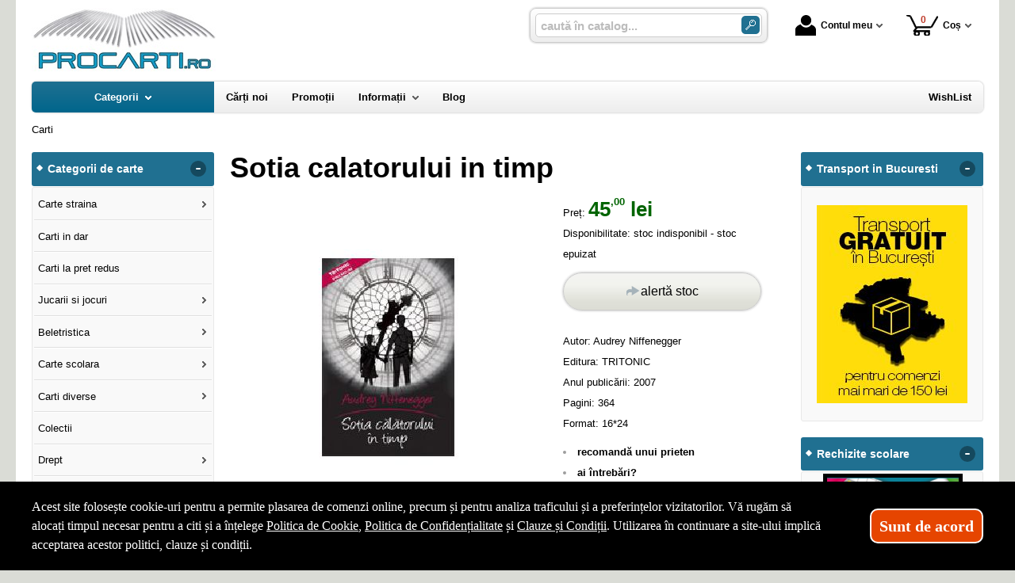

--- FILE ---
content_type: text/html; charset=utf-8
request_url: https://www.procarti.ro/carte/sotia-calatorului-in-timp--i13546
body_size: 35257
content:
<!doctype html>
<html lang="ro">
<head><title>Sotia calatorului in timp - ProCarti.Ro</title>
<meta http-equiv="Content-Type" content="text/html; charset=utf-8">
<meta name="description" content="Sotia calatorului in timp Cind Henry a cunoscut-o pe Clare, ea avea sase ani, iar el avea treizeci si sase. S-au casatorit cind ea avea douazeci si trei, iar el avea treizeci si unu. Pare ciudat, dar nu e, pentru ca Henry este unul dintre primii oameni di">
<meta name="viewport" content="width=device-width, initial-scale=1.0, viewport-fit=cover">
<base href="https://www.procarti.ro/">
<link rel="shortcut icon" href="https://procarti.ro/favicon.ico">
<link rel="stylesheet" type="text/css" href="https://procarti.ro/site/css/style.870.css">
<link rel="canonical" href="https://www.procarti.ro/carte/sotia-calatorului-in-timp--i13546">
<meta property="fb:admins" content="0">
</head>
<body itemscope itemtype="http://schema.org/ItemPage">
<section id="sticky-menu" aria-label="sticky menu">
<div class="sticky-menu-outer"><div class="sticky-menu-inner"><div class="sticky-logo"><a href="https://www.procarti.ro/"><img src="https://procarti.ro/site/images/pro-carti.jpg" alt="carti" width="232" height="80" class="sticky-logo-img"></a></div><ul class="vs-icon-menu"><li class="client-item"><div class="inner"><div class="icon-wrap"><a href="https://www.procarti.ro/cont-client" class="menu-a"><span class="icon account-icon" role="presentation"></span>Contul meu</a></div></div><div class="pop welcome"><div class="inner"><div class="entry buttons"><a href="https://www.procarti.ro/login" class="vs-button-submit vs-button-full vs-button-login">autentificare</a></div><div class="entry" style="padding-top: 10px"><a href="https://www.procarti.ro/cont-client/reaminteste-parola">Ați uitat parola?</a></div><div class="entry"><a href="https://www.procarti.ro/login">Nu aveți cont? Creați-l!</a></div></div>
</div>
</li><li class="cart-item"><div class="inner"><div class="icon-wrap"><a href="https://www.procarti.ro/cos" class="menu-a see-cart"><span class="icon cart-icon" role="presentation"><span class="no-of-items">0</span></span>Coș</a></div></div><div class="pop mini-cart"><div class="inner"><div style="text-align: center">Coșul dvs este gol.</div></div></div></li></ul><div class="search-zone clearfix"><div class="search-container"><div class="search-wrap"><form name="search" action="https://www.procarti.ro/index.php" method="get" accept-charset="utf-8" role="search" aria-label="Formular pentru căutarea în catalogul de produse"><input type="hidden" name="submitted" value="1">

<input type="hidden" name="O" value="search">
<div class="search-inner"><input type="text" name="keywords" value="" class="vs_search" maxlength="150" placeholder="caută în catalog..." autocomplete="off" autocorrect="off" aria-controls="dynamiczone" aria-label="caută în catalog..."></div><div class="button-wrap"><button name="do_submit" value="1" type="submit" class="search-btn" aria-label="Caută în catalog"><span class="magnifier"></span></button></div>
</form>
</div>
</div>
</div>
</div>
</div>
</section>
<div id="ePageContainer">
<header class="head-wrap">
<div id="eHeader" class="clearfix" itemscope itemtype="http://schema.org/WPHeader"><div class="logo"><a href="https://www.procarti.ro/"><img src="https://procarti.ro/site/images/pro-carti.jpg" alt="carti" width="232" height="80"></a></div><ul class="vs-icon-menu"><li class="client-item"><div class="inner"><div class="icon-wrap"><a href="https://www.procarti.ro/cont-client" class="menu-a"><span class="icon account-icon" role="presentation"></span>Contul meu</a></div></div><div class="pop welcome"><div class="inner"><div class="entry buttons"><a href="https://www.procarti.ro/login" class="vs-button-submit vs-button-full vs-button-login">autentificare</a></div><div class="entry" style="padding-top: 10px"><a href="https://www.procarti.ro/cont-client/reaminteste-parola">Ați uitat parola?</a></div><div class="entry"><a href="https://www.procarti.ro/login">Nu aveți cont? Creați-l!</a></div></div>
</div>
</li><li class="cart-item"><div class="inner"><div class="icon-wrap"><a href="https://www.procarti.ro/cos" class="menu-a see-cart"><span class="icon cart-icon" role="presentation"><span class="no-of-items">0</span></span>Coș</a></div></div><div class="pop mini-cart"><div class="inner"><div style="text-align: center">Coșul dvs este gol.</div></div></div></li><li class="menu-item"><div class="inner"><div class="icon-wrap"><a href="javascript:void(0)" class="menu-a"><span class="icon menu-icon" role="presentation"></span>Meniu</a></div></div></li></ul><div id="mobile-account" class="mini-account mobile-pop"><div class="pop"><div class="inner"><form name="authenticate" action="https://www.procarti.ro/index.php" method="post" aria-label="Formular pentru autentificare"><input type="hidden" name="submitted" value="1">

<input type="hidden" name="P" value="login">
<input type="hidden" name="O" value="login">
<div class="grid-form"><div class="grid-form-cell"><label for="welcome_m" id="welcome-email-label">Adresa de e-mail</label><input type="text" name="email_address" value="" id="welcome_m" class="txt-i" autocomplete="off" aria-labelledby="welcome-email-label" placeholder="Adresa de e-mail"></div><div class="grid-form-cell"><label for="welcome_p" id="welcome-p-label">Parola</label><input type="password" name="password" value="" id="welcome_p" class="txt-i" autocomplete="off" aria-labelledby="welcome-p-label" placeholder="Parola"></div><div class="grid-form-cell buttons"><button name="O" value="login" type="submit" class="vs-button-submit vs-button-full">autentificare</button></div></div></form>
<div class="entry" style="padding-top: 10px"><a href="https://www.procarti.ro/cont-client/reaminteste-parola">Ați uitat parola?</a></div><div class="entry"><a href="https://www.procarti.ro/login">Nu aveți cont? Creați-l!</a></div></div>
</div>
</div><div id="mobile-cart" class="mobile-pop"></div><div id="mobile-menu" class="mobile-pop"></div><div class="search-zone clearfix"><div class="show-catalog-menu-wrap"><div class="show-inner"><a href="https://www.procarti.ro/categorii" id="show-catalog-menu-btn" class="show-catalog-menu-a vs-button-submit">Produse</a></div>
</div>
<div class="search-container"><div class="search-wrap"><form name="search" action="https://www.procarti.ro/index.php" method="get" accept-charset="utf-8" role="search" aria-label="Formular pentru căutarea în catalogul de produse"><input type="hidden" name="submitted" value="1">

<input type="hidden" name="O" value="search">
<div class="search-inner"><input type="text" name="keywords" value="" class="vs_search" maxlength="150" placeholder="caută în catalog..." autocomplete="off" autocorrect="off" aria-controls="dynamiczone" aria-label="caută în catalog..."></div><div class="button-wrap"><button name="do_submit" value="1" type="submit" class="search-btn" aria-label="Caută în catalog"><span class="magnifier"></span></button></div>
</form>
</div>
</div>
</div>
</div>
</header>
<nav id="vs-menu-wrap" aria-label="Meniul principal" itemscope itemtype="http://schema.org/SiteNavigationElement"><div id="vs-menu" class="clearfix"><ul><li class="has-sub active" aria-haspopup="true" tabindex="0"><a href="https://www.procarti.ro/categorii" class="products-a"><span>Categorii</span><span class="arrow-down" role="presentation"></span></a><ul class="categories">
<li class="has-sub" aria-haspopup="true"><a href="https://www.procarti.ro/categorii-carti/carte-straina--i1660" class="alt">Carte straina</a><ul><li><a href="https://www.procarti.ro/carti/carte-scolara--i1661">Carte scolara</a></li><li><a href="https://www.procarti.ro/carti/carti-medicale--i1662">Carti medicale</a></li><li><a href="https://www.procarti.ro/carti/dictionaries--i1668">Dictionaries</a></li><li><a href="https://www.procarti.ro/carti/grammar--i1669">Grammar</a></li><li class="has-sub" aria-haspopup="true"><a href="https://www.procarti.ro/categorii-carti/carti-pentru-copii-in-limba-engleza--i1723" class="alt">Carti pentru copii in limba engleza</a><ul><li><a href="https://www.procarti.ro/carti/activity-books--i1833">Activity books</a></li><li><a href="https://www.procarti.ro/carti/art-and-craft-books--i1834">Art and craft books</a></li><li><a href="https://www.procarti.ro/carti/babies-and-toddlers-books--i1835">Babies and toddlers books</a></li><li><a href="https://www.procarti.ro/carti/childrens-fiction-books--i1836">Childrens fiction books</a></li><li><a href="https://www.procarti.ro/carti/christmas-books--i1837">Christmas books</a></li><li><a href="https://www.procarti.ro/carti/colouring-books-tweet--i1838">Colouring books Tweet</a></li><li><a href="https://www.procarti.ro/carti/cooking-and-gardening-books--i1839">Cooking and gardening books</a></li><li><a href="https://www.procarti.ro/carti/encyclopedias-general-knowledge--i1840">Encyclopedias, general knowledge</a></li><li><a href="https://www.procarti.ro/carti/english-language--i1841">English language</a></li><li><a href="https://www.procarti.ro/carti/fairy-tales-and-classic-stories--i1842">Fairy tales and classic stories</a></li><li><a href="https://www.procarti.ro/carti/foreign-languages--i1843">Foreign languages</a></li><li><a href="https://www.procarti.ro/carti/geography-books-and-atlases--i1844">Geography books and atlases</a></li><li><a href="https://www.procarti.ro/carti/gift-books--i1845">Gift books</a></li><li><a href="https://www.procarti.ro/carti/growing-up-and-mental-health--i1846">Growing up and mental health</a></li><li><a href="https://www.procarti.ro/carti/history-books--i1847">History books</a></li><li><a href="https://www.procarti.ro/carti/maths-books--i1848">Maths books</a></li><li><a href="https://www.procarti.ro/carti/music-books--i1849">Music books</a></li><li><a href="https://www.procarti.ro/carti/nature-and-outdoors--i1850">Nature and outdoors</a></li><li><a href="https://www.procarti.ro/carti/picture-books--i1851">Picture books</a></li><li><a href="https://www.procarti.ro/carti/puzzles-games-and-quizzes--i1852">Puzzles, games and quizzes</a></li><li><a href="https://www.procarti.ro/carti/religions--i1853">Religions</a></li><li><a href="https://www.procarti.ro/carti/science-books--i1854">Science books</a></li><li><a href="https://www.procarti.ro/carti/sports-books--i1855">Sports books</a></li><li><a href="https://www.procarti.ro/carti/sticker-books--i1856">Sticker books</a></li></ul></li><li><a href="https://www.procarti.ro/carti/literatura--i1722">Literatura</a></li><li><a href="https://www.procarti.ro/carti/carti-diverse--i1742">Carti diverse</a></li></ul></li>
<li><a href="https://www.procarti.ro/carti/carti-in-dar--i1675">Carti in dar</a></li>
<li><a href="https://www.procarti.ro/carti/carti-la-pret-redus--i1670">Carti la pret redus</a></li>
<li class="has-sub" aria-haspopup="true"><a href="https://www.procarti.ro/categorii/jucarii-si-jocuri--i2088" class="alt">Jucarii si jocuri</a><ul><li class="has-sub" aria-haspopup="true"><a href="https://www.procarti.ro/categorii/jucarii-educative--i2089" class="alt">Jucarii educative</a><ul><li><a href="https://www.procarti.ro/produse/jocuri-de-indemanare--i2092">Jocuri de indemanare</a></li><li><a href="https://www.procarti.ro/produse/jocuri-de-memorie--i2091">Jocuri de memorie</a></li><li><a href="https://www.procarti.ro/produse/jocurii-de-logica--i2090">Jocurii de logica</a></li></ul></li></ul></li>
<li class="has-sub" aria-haspopup="true"><a href="https://www.procarti.ro/categorii-carti/beletristica--i70" class="alt">Beletristica</a><ul><li><a href="https://www.procarti.ro/carti/science-fiction--i1637">Science fiction</a></li><li class="has-sub" aria-haspopup="true"><a href="https://www.procarti.ro/categorii-carti/literatura-romana--i560" class="alt">Literatura romana</a><ul><li><a href="https://www.procarti.ro/carti/dramaturgie--i1322">Dramaturgie</a></li><li><a href="https://www.procarti.ro/carti/memorialistica--i1318">Memorialistica</a></li><li><a href="https://www.procarti.ro/carti/non-fiction--i1323">Non-fiction</a></li><li><a href="https://www.procarti.ro/carti/poezie--i1320">Poezie</a></li><li><a href="https://www.procarti.ro/carti/proza-diversa--i1321">Proza diversa</a></li><li><a href="https://www.procarti.ro/carti/romane--i1319">Romane</a></li></ul></li><li class="has-sub" aria-haspopup="true"><a href="https://www.procarti.ro/categorii-carti/literatura-universala--i561" class="alt">Literatura universala</a><ul><li><a href="https://www.procarti.ro/carti/dramaturgie--i1629">Dramaturgie</a></li><li><a href="https://www.procarti.ro/carti/memorialistica--i1324">Memorialistica</a></li><li><a href="https://www.procarti.ro/carti/non-fiction--i1328">Non-fiction</a></li><li><a href="https://www.procarti.ro/carti/poezie--i1326">Poezie</a></li><li><a href="https://www.procarti.ro/carti/proza-diversa--i1327">Proza Diversa</a></li><li><a href="https://www.procarti.ro/carti/romane--i1325">Romane</a></li></ul></li><li class="has-sub" aria-haspopup="true"><a href="https://www.procarti.ro/categorii-carti/altele--i562" class="alt">Altele</a><ul><li><a href="https://www.procarti.ro/carti/literatura--i1678">Literatura</a></li><li><a href="https://www.procarti.ro/carti/poezie--i1330">Poezie</a></li><li><a href="https://www.procarti.ro/carti/romane--i1329">Romane</a></li><li><a href="https://www.procarti.ro/carti/altele--i1331">Altele</a></li></ul></li></ul></li>
<li class="has-sub" aria-haspopup="true"><a href="https://www.procarti.ro/categorii-carti/carte-scolara--i68" class="alt">Carte scolara</a><ul><li class="has-sub" aria-haspopup="true"><a href="https://www.procarti.ro/categorii-carti/algebra--i137" class="alt">Algebra</a><ul><li><a href="https://www.procarti.ro/carti/culegeri-de-probleme--i1058">Culegeri de probleme</a></li><li><a href="https://www.procarti.ro/carti/dictionare--i1056">Dictionare</a></li><li><a href="https://www.procarti.ro/carti/generalitati--i1055">Generalitati</a></li><li><a href="https://www.procarti.ro/carti/teste-grila--i1057">Teste grila</a></li><li><a href="https://www.procarti.ro/carti/altele--i1059">Altele</a></li></ul></li><li class="has-sub" aria-haspopup="true"><a href="https://www.procarti.ro/categorii-carti/analiza-matematica--i143" class="alt">Analiza matematica</a><ul><li><a href="https://www.procarti.ro/carti/culegeri-de-probleme--i1088">Culegeri de probleme</a></li><li><a href="https://www.procarti.ro/carti/dictionare--i1086">Dictionare</a></li><li><a href="https://www.procarti.ro/carti/generalitati--i1085">Generalitati</a></li><li><a href="https://www.procarti.ro/carti/teste-grila--i1087">Teste grila</a></li><li><a href="https://www.procarti.ro/carti/altele--i1089">Altele</a></li></ul></li><li class="has-sub" aria-haspopup="true"><a href="https://www.procarti.ro/categorii-carti/anatomie--i136" class="alt">Anatomie</a><ul><li><a href="https://www.procarti.ro/carti/culegeri-de-probleme--i1639">Culegeri de probleme</a></li><li><a href="https://www.procarti.ro/carti/dictionare--i1053">Dictionare</a></li><li><a href="https://www.procarti.ro/carti/generalitati--i1052">Generalitati</a></li><li><a href="https://www.procarti.ro/carti/teste-grila--i1054">Teste grila</a></li><li><a href="https://www.procarti.ro/carti/altele--i1640">Altele</a></li></ul></li><li><a href="https://www.procarti.ro/carti/bacalaureat-2023--i1641">Bacalaureat 2023</a></li><li class="has-sub" aria-haspopup="true"><a href="https://www.procarti.ro/categorii-carti/biologie--i138" class="alt">Biologie</a><ul><li><a href="https://www.procarti.ro/carti/culegeri-de-probleme--i1063">Culegeri de probleme</a></li><li><a href="https://www.procarti.ro/carti/dictionare--i1061">Dictionare</a></li><li><a href="https://www.procarti.ro/carti/generalitati--i1060">Generalitati</a></li><li><a href="https://www.procarti.ro/carti/teste-grila--i1062">Teste grila</a></li><li><a href="https://www.procarti.ro/carti/altele--i1064">Altele</a></li></ul></li><li class="has-sub" aria-haspopup="true"><a href="https://www.procarti.ro/categorii-carti/chimie--i139" class="alt">Chimie</a><ul><li><a href="https://www.procarti.ro/carti/culegeri-de-probleme--i1068">Culegeri de probleme</a></li><li><a href="https://www.procarti.ro/carti/dictionare--i1066">Dictionare</a></li><li><a href="https://www.procarti.ro/carti/generalitati--i1065">Generalitati</a></li><li><a href="https://www.procarti.ro/carti/teste-grila--i1067">Teste grila</a></li><li><a href="https://www.procarti.ro/carti/altele--i1069">Altele</a></li></ul></li><li class="has-sub" aria-haspopup="true"><a href="https://www.procarti.ro/categorii-carti/economie--i145" class="alt">Economie</a><ul><li><a href="https://www.procarti.ro/carti/culegeri-de-probleme--i1098">Culegeri de probleme</a></li><li><a href="https://www.procarti.ro/carti/generalitati--i1095">Generalitati</a></li><li><a href="https://www.procarti.ro/carti/teste-grila--i1097">Teste grila</a></li><li><a href="https://www.procarti.ro/carti/altele--i1099">Altele</a></li></ul></li><li class="has-sub" aria-haspopup="true"><a href="https://www.procarti.ro/categorii-carti/engleza--i150" class="alt">Engleza</a><ul><li><a href="https://www.procarti.ro/carti/dictionare--i1567">Dictionare</a></li><li><a href="https://www.procarti.ro/carti/generalitati--i1566">Generalitati</a></li><li><a href="https://www.procarti.ro/carti/gramatica--i1569">Gramatica</a></li><li><a href="https://www.procarti.ro/carti/teste-grila--i1568">Teste grila</a></li><li><a href="https://www.procarti.ro/carti/altele--i1570">Altele</a></li></ul></li><li class="has-sub" aria-haspopup="true"><a href="https://www.procarti.ro/categorii-carti/evaluare-finala--i1698" class="alt">Evaluare finala</a><ul><li><a href="https://www.procarti.ro/carti/clasa-i--i1699">Clasa I</a></li><li><a href="https://www.procarti.ro/carti/clasa-a-ii-a--i1700">Clasa a II-a</a></li><li><a href="https://www.procarti.ro/carti/clasa-a-iii-a--i1701">Clasa a III-a</a></li><li><a href="https://www.procarti.ro/carti/clasa-a-iv-a--i1702">Clasa a IV-a</a></li><li><a href="https://www.procarti.ro/carti/clasa-a-v-a--i1703">Clasa a V-a</a></li><li><a href="https://www.procarti.ro/carti/clasa-a-vi-a--i1704">Clasa a VI-a</a></li><li><a href="https://www.procarti.ro/carti/clasa-a-vii-a--i1705">Clasa a VII-a</a></li><li><a href="https://www.procarti.ro/carti/clasa-a-viii-a--i1706">Clasa a VIII-a</a></li></ul></li><li class="has-sub" aria-haspopup="true"><a href="https://www.procarti.ro/categorii-carti/evaluarea-nationala--i1663" class="alt">Evaluarea Nationala</a><ul><li><a href="https://www.procarti.ro/carti/evaluare-teste-si-culegeri--i2072">Evaluare teste si culegeri</a></li></ul></li><li class="has-sub" aria-haspopup="true"><a href="https://www.procarti.ro/categorii-carti/fizica--i140" class="alt">Fizica</a><ul><li><a href="https://www.procarti.ro/carti/culegeri-de-probleme--i1073">Culegeri de probleme</a></li><li><a href="https://www.procarti.ro/carti/dictionare--i1071">Dictionare</a></li><li><a href="https://www.procarti.ro/carti/generalitati--i1070">Generalitati</a></li><li><a href="https://www.procarti.ro/carti/teste-grila--i1072">Teste grila</a></li><li><a href="https://www.procarti.ro/carti/altele--i1074">Altele</a></li></ul></li><li class="has-sub" aria-haspopup="true"><a href="https://www.procarti.ro/categorii-carti/franceza--i151" class="alt">Franceza</a><ul><li><a href="https://www.procarti.ro/carti/dictionare--i1572">Dictionare</a></li><li><a href="https://www.procarti.ro/carti/generalitati--i1571">Generalitati</a></li><li><a href="https://www.procarti.ro/carti/gramatica--i1574">Gramatica</a></li><li><a href="https://www.procarti.ro/carti/teste-grila--i1573">Teste grila</a></li><li><a href="https://www.procarti.ro/carti/altele--i1575">Altele</a></li></ul></li><li class="has-sub" aria-haspopup="true"><a href="https://www.procarti.ro/categorii-carti/geometrie--i142" class="alt">Geometrie</a><ul><li><a href="https://www.procarti.ro/carti/culegeri-de-probleme--i1083">Culegeri de probleme</a></li><li><a href="https://www.procarti.ro/carti/dictionare--i1081">Dictionare</a></li><li><a href="https://www.procarti.ro/carti/generalitati--i1080">Generalitati</a></li><li><a href="https://www.procarti.ro/carti/teste-grila--i1082">Teste grila</a></li><li><a href="https://www.procarti.ro/carti/altele--i1084">Altele</a></li></ul></li><li class="has-sub" aria-haspopup="true"><a href="https://www.procarti.ro/categorii-carti/geografie--i141" class="alt">Geografie</a><ul><li><a href="https://www.procarti.ro/carti/culegeri-de-probleme--i1078">Culegeri de probleme</a></li><li><a href="https://www.procarti.ro/carti/dictionare--i1076">Dictionare</a></li><li><a href="https://www.procarti.ro/carti/generalitati--i1075">Generalitati</a></li><li><a href="https://www.procarti.ro/carti/teste-grila--i1077">Teste grila</a></li><li><a href="https://www.procarti.ro/carti/altele--i1079">Altele</a></li></ul></li><li class="has-sub" aria-haspopup="true"><a href="https://www.procarti.ro/categorii-carti/gramatica--i1658" class="alt">Gramatica</a><ul><li><a href="https://www.procarti.ro/carti/gramatica-limbii-romane--i2084">Gramatica limbii romane</a></li><li><a href="https://www.procarti.ro/carti/gramatica-limbii-romane--i2087">Gramatica limbii romane</a></li></ul></li><li class="has-sub" aria-haspopup="true"><a href="https://www.procarti.ro/categorii-carti/informatica--i147" class="alt">Informatica</a><ul><li><a href="https://www.procarti.ro/carti/culegeri-de-probleme--i1108">Culegeri de probleme</a></li><li><a href="https://www.procarti.ro/carti/dictionare--i1106">Dictionare</a></li><li><a href="https://www.procarti.ro/carti/generalitati--i1105">Generalitati</a></li><li><a href="https://www.procarti.ro/carti/teste-grila--i1107">Teste grila</a></li><li><a href="https://www.procarti.ro/carti/altele--i1109">Altele</a></li></ul></li><li class="has-sub" aria-haspopup="true"><a href="https://www.procarti.ro/categorii-carti/istorie--i144" class="alt">Istorie</a><ul><li><a href="https://www.procarti.ro/carti/culegeri-de-probleme--i1093">Culegeri de probleme</a></li><li><a href="https://www.procarti.ro/carti/dictionare--i1091">Dictionare</a></li><li><a href="https://www.procarti.ro/carti/generalitati--i1090">Generalitati</a></li><li><a href="https://www.procarti.ro/carti/teste-grila--i1092">Teste grila</a></li><li><a href="https://www.procarti.ro/carti/altele--i1094">Altele</a></li></ul></li><li class="has-sub" aria-haspopup="true"><a href="https://www.procarti.ro/categorii-carti/literatura--i146" class="alt">Literatura</a><ul><li><a href="https://www.procarti.ro/carti/dictionare--i1101">Dictionare</a></li><li><a href="https://www.procarti.ro/carti/generalitati--i1100">Generalitati</a></li><li><a href="https://www.procarti.ro/carti/gramatica--i1103">Gramatica</a></li><li><a href="https://www.procarti.ro/carti/teste-grila--i1102">Teste grila</a></li><li><a href="https://www.procarti.ro/carti/altele--i1104">Altele</a></li></ul></li><li class="has-sub" aria-haspopup="true"><a href="https://www.procarti.ro/categorii-carti/matematica--i152" class="alt">Matematica</a><ul><li><a href="https://www.procarti.ro/carti/dictionare--i1584">Dictionare</a></li><li class="has-sub" aria-haspopup="true"><a href="https://www.procarti.ro/categorii-carti/generalitati--i1583" class="alt">Generalitati</a><ul><li><a href="https://www.procarti.ro/carti/matematica-generala--i2071">MATEMATICA GENERALA</a></li></ul></li><li><a href="https://www.procarti.ro/carti/olimpiade-si-concursuri--i1586">Olimpiade si concursuri</a></li><li><a href="https://www.procarti.ro/carti/teste-grila--i1585">Teste grila</a></li><li><a href="https://www.procarti.ro/carti/altele--i1587">Altele</a></li><li><a href="https://www.procarti.ro/carti/geometrie--i1740">Geometrie</a></li></ul></li><li class="has-sub" aria-haspopup="true"><a href="https://www.procarti.ro/categorii-carti/psihologie--i149" class="alt">Psihologie</a><ul><li><a href="https://www.procarti.ro/carti/dictionare--i1562">Dictionare</a></li><li><a href="https://www.procarti.ro/carti/generalitati--i1561">Generalitati</a></li><li><a href="https://www.procarti.ro/carti/gramatica--i1564">Gramatica</a></li><li><a href="https://www.procarti.ro/carti/teste-grila--i1563">Teste grila</a></li><li><a href="https://www.procarti.ro/carti/altele--i1565">Altele</a></li></ul></li><li><a href="https://www.procarti.ro/carti/teze-unice--i1642">Teze unice</a></li><li class="has-sub" aria-haspopup="true"><a href="https://www.procarti.ro/categorii-carti/trigonometrie--i148" class="alt">Trigonometrie</a><ul><li><a href="https://www.procarti.ro/carti/culegeri-de-probleme--i1113">Culegeri de probleme</a></li><li><a href="https://www.procarti.ro/carti/dictionare--i1111">Dictionare</a></li><li><a href="https://www.procarti.ro/carti/generalitati--i1110">Generalitati</a></li><li><a href="https://www.procarti.ro/carti/teste-grila--i1112">Teste grila</a></li><li><a href="https://www.procarti.ro/carti/altele--i1114">Altele</a></li></ul></li><li class="has-sub" aria-haspopup="true"><a href="https://www.procarti.ro/categorii-carti/carti-diverse--i153" class="alt">Carti diverse</a><ul><li><a href="https://www.procarti.ro/carti/culegeri-de-probleme--i1118">Culegeri de probleme</a></li><li><a href="https://www.procarti.ro/carti/dictionare--i1116">Dictionare</a></li><li><a href="https://www.procarti.ro/carti/generalitati--i1115">Generalitati</a></li><li><a href="https://www.procarti.ro/carti/teste-grila--i1117">Teste grila</a></li><li><a href="https://www.procarti.ro/carti/altele--i1119">Altele</a></li><li><a href="https://www.procarti.ro/carti/caiete-de-vacanta--i2044">Caiete de vacanta</a></li><li><a href="https://www.procarti.ro/carti/diplome-scolare--i1709">Diplome scolare</a></li></ul></li><li class="has-sub" aria-haspopup="true"><a href="https://www.procarti.ro/categorii-carti/partituri-si-carti-muzicale--i1726" class="alt">Partituri si carti muzicale</a><ul><li><a href="https://www.procarti.ro/carti/lucrari-de-voce-sau-teorie-si-solfegii--i1734">Lucrari de voce sau teorie si solfegii</a></li><li><a href="https://www.procarti.ro/carti/lucrari-diverse--i1737">Lucrari diverse</a></li><li><a href="https://www.procarti.ro/carti/lucrari-pentru-acordeon--i1732">Lucrari pentru acordeon</a></li><li><a href="https://www.procarti.ro/carti/lucrari-pentru-chitara--i1731">Lucrari pentru chitara</a></li><li><a href="https://www.procarti.ro/carti/lucrari-pentru-corzi-grave--i1730">Lucrari pentru corzi grave</a></li><li><a href="https://www.procarti.ro/carti/lucrari-pentru-instrumente-de-suflat--i1733">Lucrari pentru instrumente de suflat</a></li><li><a href="https://www.procarti.ro/carti/lucrari-pentru-pian--i1727">Lucrari pentru pian</a></li><li><a href="https://www.procarti.ro/carti/lucrari-pentru-vioara--i1729">Lucrari pentru vioara</a></li><li><a href="https://www.procarti.ro/carti/lucrari-teoretice--i1728">Lucrari teoretice</a></li></ul></li></ul></li>
<li class="has-sub" aria-haspopup="true"><a href="https://www.procarti.ro/categorii-carti/carti-diverse--i72" class="alt">Carti diverse</a><ul><li class="has-sub" aria-haspopup="true"><a href="https://www.procarti.ro/categorii-carti/animale-si-plante--i176" class="alt">Animale si plante</a><ul><li><a href="https://www.procarti.ro/carti/despre-animale--i1305">Despre animale</a></li><li><a href="https://www.procarti.ro/carti/plante-si-gradinarit--i1306">Plante si gradinarit</a></li><li><a href="https://www.procarti.ro/carti/altele--i1307">Altele</a></li></ul></li><li class="has-sub" aria-haspopup="true"><a href="https://www.procarti.ro/categorii-carti/astrologie--i172" class="alt">Astrologie</a><ul><li><a href="https://www.procarti.ro/carti/carti-diverse--i1555">Carti diverse</a></li></ul></li><li class="has-sub" aria-haspopup="true"><a href="https://www.procarti.ro/categorii-carti/cultura--i178" class="alt">Cultura</a><ul><li><a href="https://www.procarti.ro/carti/carti-diverse--i1313">Carti diverse</a></li><li><a href="https://www.procarti.ro/carti/cultura-generala--i1312">Cultura generala</a></li></ul></li><li class="has-sub" aria-haspopup="true"><a href="https://www.procarti.ro/categorii-carti/divertisment--i173" class="alt">Divertisment</a><ul><li><a href="https://www.procarti.ro/carti/bancuri--i1672">Bancuri</a></li><li><a href="https://www.procarti.ro/carti/carti-anti-stres--i1707">Carti anti stres</a></li><li><a href="https://www.procarti.ro/carti/ghiduri-de-calatorie--i1295">Ghiduri de calatorie</a></li><li><a href="https://www.procarti.ro/carti/ghiduri-turistice--i1294">Ghiduri turistice</a></li><li><a href="https://www.procarti.ro/carti/harti-si-atlase--i1560">Harti si Atlase</a></li><li><a href="https://www.procarti.ro/carti/science-fiction--i1296">Science fiction</a></li><li><a href="https://www.procarti.ro/carti/sport--i1293">Sport</a></li></ul></li><li class="has-sub" aria-haspopup="true"><a href="https://www.procarti.ro/categorii-carti/educatie--i177" class="alt">Educatie</a><ul><li><a href="https://www.procarti.ro/carti/familie--i1308">Familie</a></li><li><a href="https://www.procarti.ro/carti/iubire-sex--i1309">Iubire &amp; sex</a></li><li><a href="https://www.procarti.ro/carti/motivational--i1643">Motivational</a></li><li><a href="https://www.procarti.ro/carti/stiati-ca--i1310">Stiati ca...</a></li><li><a href="https://www.procarti.ro/carti/altele--i1311">Altele</a></li></ul></li><li><a href="https://www.procarti.ro/carti/legislatie-rutiera--i1630">Legislatie rutiera</a></li><li class="has-sub" aria-haspopup="true"><a href="https://www.procarti.ro/categorii-carti/sfaturi-practice--i175" class="alt">Sfaturi practice</a><ul><li><a href="https://www.procarti.ro/carti/astrologie--i1659">Astrologie</a></li><li><a href="https://www.procarti.ro/carti/bussines--i1624">Bussines</a></li><li><a href="https://www.procarti.ro/carti/gastronomie--i1301">Gastronomie</a></li><li><a href="https://www.procarti.ro/carti/tratamente-naturiste--i1302">Tratamente naturiste</a></li><li><a href="https://www.procarti.ro/carti/altele--i1304">Altele</a></li><li class="has-sub" aria-haspopup="true"><a href="https://www.procarti.ro/categorii-carti/timp-liber--i1735" class="alt">Timp liber</a><ul><li><a href="https://www.procarti.ro/carti/carti-anti-stres--i1736">Carti anti stres</a></li></ul></li></ul></li><li class="has-sub" aria-haspopup="true"><a href="https://www.procarti.ro/categorii-carti/spiritualitate--i174" class="alt">Spiritualitate</a><ul><li><a href="https://www.procarti.ro/carti/diverse-mitologie--i1300">Diverse-mitologie</a></li><li><a href="https://www.procarti.ro/carti/ezoteric--i1297">Ezoteric</a></li><li><a href="https://www.procarti.ro/carti/religie--i1298">Religie</a></li><li><a href="https://www.procarti.ro/carti/yoga--i1299">Yoga</a></li></ul></li><li><a href="https://www.procarti.ro/carti/carti-de-craciun--i1747">Carti de Craciun</a></li><li class="has-sub" aria-haspopup="true"><a href="https://www.procarti.ro/categorii-carti/carti-diverse--i179" class="alt">Carti diverse</a><ul><li><a href="https://www.procarti.ro/carti/sport--i1725">SPORT</a></li><li><a href="https://www.procarti.ro/carti/carti-diverse--i1314">Carti diverse</a></li></ul></li><li><a href="https://www.procarti.ro/carti/ghiduri-turistice-si-calatorie--i1738">GHIDURI TURISTICE SI CALATORIE</a></li><li class="has-sub" aria-haspopup="true"><a href="https://www.procarti.ro/categorii-carti/jucarii-si-jocuri--i2073" class="alt">JUCARII SI JOCURI</a><ul><li><a href="https://www.procarti.ro/carti/jucarii-de-exterior--i2077">Jucarii de exterior</a></li></ul></li></ul></li>
<li><a href="https://www.procarti.ro/carti/colectii--i1655">Colectii</a></li>
<li class="has-sub" aria-haspopup="true"><a href="https://www.procarti.ro/categorii-carti/drept--i63" class="alt">Drept</a><ul><li><a href="https://www.procarti.ro/carti/administrativ--i84">Administrativ</a></li><li class="has-sub" aria-haspopup="true"><a href="https://www.procarti.ro/categorii-carti/civil--i87" class="alt">Civil</a><ul><li><a href="https://www.procarti.ro/carti/cod--i1427">Cod</a></li><li><a href="https://www.procarti.ro/carti/general--i1426">General</a></li><li><a href="https://www.procarti.ro/carti/practica-judiciara--i1429">Practica judiciara</a></li><li><a href="https://www.procarti.ro/carti/procedura--i1428">Procedura</a></li><li><a href="https://www.procarti.ro/carti/carti-diverse--i1430">Carti diverse</a></li></ul></li><li class="has-sub" aria-haspopup="true"><a href="https://www.procarti.ro/categorii-carti/comercial--i88" class="alt">Comercial</a><ul><li><a href="https://www.procarti.ro/carti/cod--i1432">Cod</a></li><li><a href="https://www.procarti.ro/carti/general--i1431">General</a></li><li><a href="https://www.procarti.ro/carti/practica-judiciara--i1434">Practica judiciara</a></li><li><a href="https://www.procarti.ro/carti/procedura--i1433">Procedura</a></li><li><a href="https://www.procarti.ro/carti/carti-diverse--i1435">Carti diverse</a></li></ul></li><li><a href="https://www.procarti.ro/carti/comunitar--i1625">Comunitar</a></li><li><a href="https://www.procarti.ro/carti/constitutional--i85">Constitutional</a></li><li class="has-sub" aria-haspopup="true"><a href="https://www.procarti.ro/categorii-carti/drept-financiar-si-fiscal--i1616" class="alt">Drept financiar si fiscal</a><ul><li><a href="https://www.procarti.ro/carti/cod--i1620">Cod</a></li><li><a href="https://www.procarti.ro/carti/general--i1619">General</a></li><li><a href="https://www.procarti.ro/carti/practica-judiciara--i1622">Practica judiciara</a></li><li><a href="https://www.procarti.ro/carti/procedura--i1621">Procedura</a></li><li><a href="https://www.procarti.ro/carti/carti-diverse--i1623">Carti diverse</a></li></ul></li><li><a href="https://www.procarti.ro/carti/dreptul-transporturilor--i1626">Dreptul transporturilor</a></li><li><a href="https://www.procarti.ro/carti/drepturile-omului--i1627">Drepturile omului</a></li><li class="has-sub" aria-haspopup="true"><a href="https://www.procarti.ro/categorii-carti/familiei--i89" class="alt">Familiei</a><ul><li><a href="https://www.procarti.ro/carti/cod--i1437">Cod</a></li><li><a href="https://www.procarti.ro/carti/general--i1436">General</a></li><li><a href="https://www.procarti.ro/carti/practica-judiciara--i1439">Practica judiciara</a></li><li><a href="https://www.procarti.ro/carti/procedura--i1438">Procedura</a></li><li><a href="https://www.procarti.ro/carti/carti-diverse--i1440">Carti diverse</a></li></ul></li><li class="has-sub" aria-haspopup="true"><a href="https://www.procarti.ro/categorii-carti/mediului--i90" class="alt">Mediului</a><ul><li><a href="https://www.procarti.ro/carti/cod--i1442">Cod</a></li><li><a href="https://www.procarti.ro/carti/general--i1441">General</a></li><li><a href="https://www.procarti.ro/carti/practica-judiciara--i1444">Practica judiciara</a></li><li><a href="https://www.procarti.ro/carti/procedura--i1443">Procedura</a></li><li><a href="https://www.procarti.ro/carti/carti-diverse--i1445">Carti diverse</a></li></ul></li><li class="has-sub" aria-haspopup="true"><a href="https://www.procarti.ro/categorii-carti/muncii--i91" class="alt">Muncii</a><ul><li><a href="https://www.procarti.ro/carti/cod--i1447">Cod</a></li><li><a href="https://www.procarti.ro/carti/general--i1446">General</a></li><li><a href="https://www.procarti.ro/carti/practica-judiciara--i1449">Practica judiciara</a></li><li><a href="https://www.procarti.ro/carti/procedura--i1448">Procedura</a></li><li><a href="https://www.procarti.ro/carti/carti-diverse--i1450">Carti diverse</a></li></ul></li><li class="has-sub" aria-haspopup="true"><a href="https://www.procarti.ro/categorii-carti/penal--i86" class="alt">Penal</a><ul><li><a href="https://www.procarti.ro/carti/cod--i1422">Cod</a></li><li><a href="https://www.procarti.ro/carti/general--i1421">General</a></li><li><a href="https://www.procarti.ro/carti/practica-judiciara--i1424">Practica judiciara</a></li><li><a href="https://www.procarti.ro/carti/procedura--i1423">Procedura</a></li><li><a href="https://www.procarti.ro/carti/carti-diverse--i1425">Carti diverse</a></li></ul></li><li class="has-sub" aria-haspopup="true"><a href="https://www.procarti.ro/categorii-carti/carti-diverse--i92" class="alt">Carti diverse</a><ul><li><a href="https://www.procarti.ro/carti/cod--i1452">Cod</a></li><li><a href="https://www.procarti.ro/carti/general--i1451">General</a></li><li><a href="https://www.procarti.ro/carti/practica-judiciara--i1454">Practica judiciara</a></li><li><a href="https://www.procarti.ro/carti/procedura--i1453">Procedura</a></li><li><a href="https://www.procarti.ro/carti/carti-diverse--i1455">Carti diverse</a></li></ul></li></ul></li>
<li class="has-sub" aria-haspopup="true"><a href="https://www.procarti.ro/categorii-carti/it-calculatoare--i61" class="alt">IT&amp;Calculatoare</a><ul><li class="has-sub" aria-haspopup="true"><a href="https://www.procarti.ro/categorii-carti/hardware--i79" class="alt">Hardware</a><ul><li><a href="https://www.procarti.ro/carti/depanare--i996">Depanare</a></li><li><a href="https://www.procarti.ro/carti/modernizare--i997">Modernizare</a></li><li><a href="https://www.procarti.ro/carti/retele--i995">Retele</a></li><li><a href="https://www.procarti.ro/carti/carti-diverse--i998">Carti diverse</a></li></ul></li><li class="has-sub" aria-haspopup="true"><a href="https://www.procarti.ro/categorii-carti/software--i80" class="alt">Software</a><ul><li><a href="https://www.procarti.ro/carti/baze-de-date--i1001">Baze de date</a></li><li><a href="https://www.procarti.ro/carti/cad-grafica--i1002">CAD &amp; grafica</a></li><li><a href="https://www.procarti.ro/carti/design-web--i1003">Design web</a></li><li><a href="https://www.procarti.ro/carti/internet--i1004">Internet</a></li><li><a href="https://www.procarti.ro/carti/limbaje-de-programare--i1000">Limbaje de programare</a></li><li><a href="https://www.procarti.ro/carti/office--i1005">Office</a></li><li><a href="https://www.procarti.ro/carti/sisteme-de-operare--i999">Sisteme de operare</a></li><li><a href="https://www.procarti.ro/carti/carti-diverse--i1006">Carti diverse</a></li></ul></li><li class="has-sub" aria-haspopup="true"><a href="https://www.procarti.ro/categorii-carti/carti-diverse--i81" class="alt">Carti diverse</a><ul><li><a href="https://www.procarti.ro/carti/it--i1007">IT</a></li><li><a href="https://www.procarti.ro/carti/carti-diverse--i1008">Carti diverse</a></li></ul></li></ul></li>
<li class="has-sub" aria-haspopup="true"><a href="https://www.procarti.ro/categorii-carti/limbi-straine--i57" class="alt">Limbi straine</a><ul><li class="has-sub" aria-haspopup="true"><a href="https://www.procarti.ro/categorii-carti/engleza--i559" class="alt">Engleza</a><ul><li><a href="https://www.procarti.ro/carti/dictionare--i1044">Dictionare</a></li><li><a href="https://www.procarti.ro/carti/exercitii-texte--i1050">Exercitii, texte</a></li><li><a href="https://www.procarti.ro/carti/fara-profesor--i1047">Fara profesor</a></li><li><a href="https://www.procarti.ro/carti/ghiduri--i1048">Ghiduri</a></li><li><a href="https://www.procarti.ro/carti/gramatica--i1046">Gramatica</a></li><li><a href="https://www.procarti.ro/carti/incepatori--i1045">Incepatori</a></li><li><a href="https://www.procarti.ro/carti/intensiv--i1049">Intensiv</a></li><li><a href="https://www.procarti.ro/carti/carti-diverse--i1051">Carti diverse</a></li></ul></li><li class="has-sub" aria-haspopup="true"><a href="https://www.procarti.ro/categorii-carti/franceza--i60" class="alt">Franceza</a><ul><li><a href="https://www.procarti.ro/carti/dictionare--i924">Dictionare</a></li><li><a href="https://www.procarti.ro/carti/exercitii-texte--i932">Exercitii, texte</a></li><li><a href="https://www.procarti.ro/carti/fara-profesor--i929">Fara profesor</a></li><li><a href="https://www.procarti.ro/carti/ghiduri--i930">Ghiduri</a></li><li><a href="https://www.procarti.ro/carti/gramatica--i926">Gramatica</a></li><li><a href="https://www.procarti.ro/carti/incepatori--i925">Incepatori</a></li><li><a href="https://www.procarti.ro/carti/intensiv--i931">Intensiv</a></li><li><a href="https://www.procarti.ro/carti/carti-diverse--i933">Carti diverse</a></li></ul></li><li class="has-sub" aria-haspopup="true"><a href="https://www.procarti.ro/categorii-carti/germana--i73" class="alt">Germana</a><ul><li><a href="https://www.procarti.ro/carti/dictionare--i935">Dictionare</a></li><li><a href="https://www.procarti.ro/carti/exercitii-texte--i943">Exercitii, texte</a></li><li><a href="https://www.procarti.ro/carti/fara-profesor--i940">Fara profesor</a></li><li><a href="https://www.procarti.ro/carti/ghiduri--i941">Ghiduri</a></li><li><a href="https://www.procarti.ro/carti/gramatica--i938">Gramatica</a></li><li><a href="https://www.procarti.ro/carti/incepatori--i936">Incepatori</a></li><li><a href="https://www.procarti.ro/carti/intensiv--i942">Intensiv</a></li><li><a href="https://www.procarti.ro/carti/carti-diverse--i944">Carti diverse</a></li></ul></li><li class="has-sub" aria-haspopup="true"><a href="https://www.procarti.ro/categorii-carti/italiana--i74" class="alt">Italiana</a><ul><li><a href="https://www.procarti.ro/carti/dictionare--i945">Dictionare</a></li><li><a href="https://www.procarti.ro/carti/exercitii-texte--i951">Exercitii, texte</a></li><li><a href="https://www.procarti.ro/carti/fara-profesor--i948">Fara profesor</a></li><li><a href="https://www.procarti.ro/carti/ghiduri--i949">Ghiduri</a></li><li><a href="https://www.procarti.ro/carti/gramatica--i947">Gramatica</a></li><li><a href="https://www.procarti.ro/carti/incepatori--i946">Incepatori</a></li><li><a href="https://www.procarti.ro/carti/intensiv--i950">Intensiv</a></li><li><a href="https://www.procarti.ro/carti/carti-diverse--i952">Carti diverse</a></li></ul></li><li class="has-sub" aria-haspopup="true"><a href="https://www.procarti.ro/categorii-carti/japoneza--i77" class="alt">Japoneza</a><ul><li><a href="https://www.procarti.ro/carti/dictionare--i979">Dictionare</a></li><li><a href="https://www.procarti.ro/carti/exercitii-texte--i985">Exercitii, texte</a></li><li><a href="https://www.procarti.ro/carti/fara-profesor--i982">Fara profesor</a></li><li><a href="https://www.procarti.ro/carti/ghiduri--i983">Ghiduri</a></li><li><a href="https://www.procarti.ro/carti/gramatica--i981">Gramatica</a></li><li><a href="https://www.procarti.ro/carti/incepatori--i980">Incepatori</a></li><li><a href="https://www.procarti.ro/carti/intensiv--i984">Intensiv</a></li><li><a href="https://www.procarti.ro/carti/carti-diverse--i986">Carti diverse</a></li></ul></li><li class="has-sub" aria-haspopup="true"><a href="https://www.procarti.ro/categorii-carti/portugheza--i76" class="alt">Portugheza</a><ul><li><a href="https://www.procarti.ro/carti/dictionare--i971">Dictionare</a></li><li><a href="https://www.procarti.ro/carti/exercitii-texte--i977">Exercitii, texte</a></li><li><a href="https://www.procarti.ro/carti/fara-profesor--i974">Fara profesor</a></li><li><a href="https://www.procarti.ro/carti/ghiduri--i975">Ghiduri</a></li><li><a href="https://www.procarti.ro/carti/gramatica--i973">Gramatica</a></li><li><a href="https://www.procarti.ro/carti/incepatori--i972">Incepatori</a></li><li><a href="https://www.procarti.ro/carti/intensiv--i976">Intensiv</a></li><li><a href="https://www.procarti.ro/carti/carti-diverse--i978">Carti diverse</a></li></ul></li><li class="has-sub" aria-haspopup="true"><a href="https://www.procarti.ro/categorii-carti/spaniola--i75" class="alt">Spaniola</a><ul><li><a href="https://www.procarti.ro/carti/dictionare--i954">Dictionare</a></li><li><a href="https://www.procarti.ro/carti/exercitii-texte--i960">Exercitii, texte</a></li><li><a href="https://www.procarti.ro/carti/fara-profesor--i957">Fara profesor</a></li><li><a href="https://www.procarti.ro/carti/ghiduri--i958">Ghiduri</a></li><li><a href="https://www.procarti.ro/carti/gramatica--i956">Gramatica</a></li><li><a href="https://www.procarti.ro/carti/incepatori--i955">Incepatori</a></li><li><a href="https://www.procarti.ro/carti/intensiv--i959">Intensiv</a></li><li><a href="https://www.procarti.ro/carti/carti-diverse--i961">Carti diverse</a></li></ul></li><li class="has-sub" aria-haspopup="true"><a href="https://www.procarti.ro/categorii-carti/altele--i78" class="alt">Altele</a><ul><li><a href="https://www.procarti.ro/carti/dictionare--i987">Dictionare</a></li><li><a href="https://www.procarti.ro/carti/exercitii-texte--i993">Exercitii, texte</a></li><li><a href="https://www.procarti.ro/carti/fara-profesor--i990">Fara profesor</a></li><li><a href="https://www.procarti.ro/carti/ghiduri--i991">Ghiduri</a></li><li><a href="https://www.procarti.ro/carti/gramatica--i989">Gramatica</a></li><li><a href="https://www.procarti.ro/carti/incepatori--i988">Incepatori</a></li><li><a href="https://www.procarti.ro/carti/intensiv--i992">Intensiv</a></li><li><a href="https://www.procarti.ro/carti/carti-diverse--i994">Carti diverse</a></li></ul></li></ul></li>
<li class="has-sub" aria-haspopup="true"><a href="https://www.procarti.ro/categorii-carti/literatura-pt-copii--i71" class="alt">Literatura pt. copii</a><ul><li class="has-sub" aria-haspopup="true"><a href="https://www.procarti.ro/categorii-carti/beletristica-pt-copii--i171" class="alt">Beletristica pt. copii</a><ul><li><a href="https://www.procarti.ro/carti/poezii--i1290">Poezii</a></li><li><a href="https://www.procarti.ro/carti/povestiri--i1291">Povestiri</a></li><li><a href="https://www.procarti.ro/carti/carti-diverse--i1292">Carti diverse</a></li></ul></li><li class="has-sub" aria-haspopup="true"><a href="https://www.procarti.ro/categorii-carti/divertisment--i170" class="alt">Divertisment&amp;...</a><ul><li><a href="https://www.procarti.ro/carti/albume--i1288">Albume</a></li><li><a href="https://www.procarti.ro/carti/benzi-desenate--i1284">Benzi desenate</a></li><li><a href="https://www.procarti.ro/carti/carti-cu-cd--i1674">Carti cu CD</a></li><li><a href="https://www.procarti.ro/carti/carti-cu-imagini--i1285">Carti cu imagini</a></li><li><a href="https://www.procarti.ro/carti/carti-de-colorat--i1286">Carti de colorat</a></li><li><a href="https://www.procarti.ro/carti/carti-parascolare--i1287">Carti parascolare</a></li><li><a href="https://www.procarti.ro/carti/carti-diverse--i1289">Carti diverse</a></li></ul></li><li><a href="https://www.procarti.ro/carti/literatura-scolara--i1695">Literatura scolara</a></li></ul></li>
<li class="has-sub" aria-haspopup="true"><a href="https://www.procarti.ro/categorii-carti/manuale-scolare--i69" class="alt">Manuale scolare</a><ul><li class="has-sub" aria-haspopup="true"><a href="https://www.procarti.ro/categorii-carti/clasa-pregatitoare--i1685" class="alt">Clasa pregatitoare</a><ul><li><a href="https://www.procarti.ro/carti/limba-romana--i1686">Limba romana</a></li><li><a href="https://www.procarti.ro/carti/matematica--i1690">Matematica</a></li><li><a href="https://www.procarti.ro/carti/cunoasterea-mediului--i1692">Cunoasterea mediului</a></li><li><a href="https://www.procarti.ro/carti/dezvoltare-personala--i1693">Dezvoltare personala</a></li><li><a href="https://www.procarti.ro/carti/arte-vizuale-si-lucru-manual--i1696">Arte vizuale si lucru manual</a></li><li><a href="https://www.procarti.ro/carti/limbi-straine--i1694">Limbi straine</a></li><li><a href="https://www.procarti.ro/carti/religie--i1697">Religie</a></li></ul></li><li class="has-sub" aria-haspopup="true"><a href="https://www.procarti.ro/categorii-carti/manuale-prescolare--i602" class="alt">Manuale prescolare</a><ul><li><a href="https://www.procarti.ro/carti/carti--i1610">Carti</a></li></ul></li><li class="has-sub" aria-haspopup="true"><a href="https://www.procarti.ro/categorii-carti/clasa-a-i-a--i154" class="alt">Clasa a I-a</a><ul><li><a href="https://www.procarti.ro/carti/abecedar--i1121">Abecedar</a></li><li><a href="https://www.procarti.ro/carti/matematica--i1122">Matematica</a></li><li><a href="https://www.procarti.ro/carti/limba-engleza--i1682">Limba engleza</a></li><li><a href="https://www.procarti.ro/carti/dezvoltare-personala--i1718">Dezvoltare personala</a></li><li><a href="https://www.procarti.ro/carti/arte-vizuale-si-abilitati--i1721">Arte vizuale si abilitati</a></li><li><a href="https://www.procarti.ro/carti/altele--i1123">Altele</a></li></ul></li><li class="has-sub" aria-haspopup="true"><a href="https://www.procarti.ro/categorii-carti/clasa-a-ii-a--i155" class="alt">Clasa a II-a</a><ul><li><a href="https://www.procarti.ro/carti/limba-engleza--i1684">Limba engleza</a></li><li><a href="https://www.procarti.ro/carti/literatura--i1124">Literatura</a></li><li><a href="https://www.procarti.ro/carti/matematica--i1125">Matematica</a></li><li><a href="https://www.procarti.ro/carti/altele--i1126">Altele</a></li><li><a href="https://www.procarti.ro/produse/religie--i1720">RELIGIE</a></li></ul></li><li class="has-sub" aria-haspopup="true"><a href="https://www.procarti.ro/categorii-carti/clasa-a-iii-a--i156" class="alt">Clasa a III-a</a><ul><li><a href="https://www.procarti.ro/carti/educatie-plastica--i1611">Educatie plastica</a></li><li><a href="https://www.procarti.ro/carti/educatie-civica--i1131">Educatie civica</a></li><li><a href="https://www.procarti.ro/carti/educatie-muzicala--i1130">Educatie muzicala</a></li><li><a href="https://www.procarti.ro/carti/limba-engleza--i1606">Limba  engleza</a></li><li><a href="https://www.procarti.ro/carti/limba-franceza--i1132">Limba franceza</a></li><li><a href="https://www.procarti.ro/carti/literatura--i1127">Literatura</a></li><li><a href="https://www.procarti.ro/carti/matematica--i1128">Matematica</a></li><li><a href="https://www.procarti.ro/carti/stiintele-naturii--i1129">Stiintele naturii</a></li><li><a href="https://www.procarti.ro/carti/altele--i1133">Altele</a></li><li><a href="https://www.procarti.ro/carti/limba-moderna-germana--i1714">Limba moderna Germana</a></li></ul></li><li class="has-sub" aria-haspopup="true"><a href="https://www.procarti.ro/categorii-carti/clasa-a-iv-a--i157" class="alt">Clasa a IV-a</a><ul><li><a href="https://www.procarti.ro/carti/educatie-civica--i1677">Educatie civica</a></li><li><a href="https://www.procarti.ro/carti/educatie-muzicala--i1139">Educatie muzicala</a></li><li><a href="https://www.procarti.ro/carti/educatie-plastica--i1140">Educatie plastica</a></li><li><a href="https://www.procarti.ro/carti/geografia-romaniei--i1136">Geografia romaniei</a></li><li><a href="https://www.procarti.ro/carti/limba-moderna-germana--i1579">Limba moderna Germana</a></li><li><a href="https://www.procarti.ro/carti/istoria-romanilor--i1135">Istoria romanilor</a></li><li><a href="https://www.procarti.ro/carti/limba-engleza--i1656">Limba  engleza</a></li><li><a href="https://www.procarti.ro/carti/limba-moderna-franceza--i1713">Limba moderna Franceza</a></li><li><a href="https://www.procarti.ro/carti/limba-romana--i1134">Limba romana</a></li><li><a href="https://www.procarti.ro/carti/matematica--i1138">Matematica</a></li><li><a href="https://www.procarti.ro/carti/stiinte--i1137">Stiinte</a></li><li><a href="https://www.procarti.ro/carti/altele--i1141">Altele</a></li><li><a href="https://www.procarti.ro/carti/religie--i1746">Religie</a></li></ul></li><li class="has-sub" aria-haspopup="true"><a href="https://www.procarti.ro/categorii-carti/clasa-a-v-a--i158" class="alt">Clasa a V-a</a><ul><li><a href="https://www.procarti.ro/carti/biologie--i1145">Biologie</a></li><li><a href="https://www.procarti.ro/carti/chimie--i1576">Chimie</a></li><li><a href="https://www.procarti.ro/carti/desen-plastic--i1150">Desen plastic</a></li><li><a href="https://www.procarti.ro/carti/educatie-muzicala--i1151">Educatie muzicala</a></li><li><a href="https://www.procarti.ro/carti/engleza--i1146">Engleza</a></li><li><a href="https://www.procarti.ro/carti/geografia-romaniei--i1144">Geografia romaniei</a></li><li><a href="https://www.procarti.ro/carti/istoria-romanilor--i1143">Istoria romanilor</a></li><li><a href="https://www.procarti.ro/carti/limba-romana--i1142">Limba romana</a></li><li><a href="https://www.procarti.ro/carti/matematica--i1149">Matematica</a></li><li><a href="https://www.procarti.ro/carti/limbi-straine--i1147">Limbi straine</a></li><li><a href="https://www.procarti.ro/carti/limba-moderna-franceza--i1715">Limba moderna Franceza</a></li><li><a href="https://www.procarti.ro/carti/limba-moderna-engleza--i1716">Limba moderna Engleza</a></li><li><a href="https://www.procarti.ro/carti/educatie-tehnologica--i1711">Educatie tehnologica</a></li><li><a href="https://www.procarti.ro/carti/altele--i1152">Altele</a></li><li><a href="https://www.procarti.ro/carti/limba-germana--i1724">Limba Germana</a></li><li><a href="https://www.procarti.ro/carti/religie--i1719">RELIGIE</a></li></ul></li><li class="has-sub" aria-haspopup="true"><a href="https://www.procarti.ro/categorii-carti/clasa-a-vi-a--i159" class="alt">Clasa a VI-a</a><ul><li><a href="https://www.procarti.ro/carti/biologie--i1156">Biologie</a></li><li><a href="https://www.procarti.ro/carti/desen-artistic--i1161">Desen artistic</a></li><li><a href="https://www.procarti.ro/carti/educatie-muzicala--i1164">Educatie muzicala</a></li><li><a href="https://www.procarti.ro/carti/fizica--i1159">Fizica</a></li><li><a href="https://www.procarti.ro/carti/geografia-romaniei--i1155">Geografia romaniei</a></li><li><a href="https://www.procarti.ro/carti/istoria-romanilor--i1154">Istoria romanilor</a></li><li><a href="https://www.procarti.ro/carti/limba-romana--i1153">Limba romana</a></li><li><a href="https://www.procarti.ro/carti/limbi-straine--i1157">Limbi straine</a></li><li><a href="https://www.procarti.ro/carti/limba-moderna-engleza--i1717">Limba moderna Engleza</a></li><li><a href="https://www.procarti.ro/carti/matematica--i1158">Matematica</a></li><li><a href="https://www.procarti.ro/carti/religie--i1162">Religie</a></li><li><a href="https://www.procarti.ro/carti/altele--i1165">Altele</a></li><li><a href="https://www.procarti.ro/carti/educatie-tehnologica--i1739">EDUCATIE TEHNOLOGICA</a></li><li><a href="https://www.procarti.ro/carti/limba-franceza--i1741">Limba Franceza</a></li></ul></li><li class="has-sub" aria-haspopup="true"><a href="https://www.procarti.ro/categorii-carti/clasa-a-vii-a--i160" class="alt">Clasa a VII-a</a><ul><li><a href="https://www.procarti.ro/carti/biologie--i1169">Biologie</a></li><li><a href="https://www.procarti.ro/carti/chimie--i1173">Chimie</a></li><li><a href="https://www.procarti.ro/carti/cultura-civica--i1577">Cultura civica</a></li><li><a href="https://www.procarti.ro/carti/educatie-muzicala--i1315">Educatie muzicala</a></li><li><a href="https://www.procarti.ro/carti/educatie-plastica--i1316">Educatie plastica</a></li><li><a href="https://www.procarti.ro/carti/fizica--i1172">Fizica</a></li><li><a href="https://www.procarti.ro/carti/geografie--i1168">Geografie</a></li><li><a href="https://www.procarti.ro/carti/istoria-romanilor--i1167">Istoria romanilor</a></li><li><a href="https://www.procarti.ro/carti/limba-engleza--i1680">Limba Engleza</a></li><li><a href="https://www.procarti.ro/carti/limba-romana--i1166">Limba romana</a></li><li><a href="https://www.procarti.ro/carti/limbi-straine--i1170">Limbi straine</a></li><li><a href="https://www.procarti.ro/carti/matematica--i1171">Matematica</a></li><li><a href="https://www.procarti.ro/carti/religie--i1174">Religie</a></li><li><a href="https://www.procarti.ro/carti/altele--i1317">Altele</a></li><li><a href="https://www.procarti.ro/carti/educatie-tehnologica--i1745">Educatie Tehnologica</a></li><li><a href="https://www.procarti.ro/carti/limba-franceza--i1743">Limba Franceza</a></li><li><a href="https://www.procarti.ro/carti/limba-germana--i1744">Limba Germana</a></li></ul></li><li class="has-sub" aria-haspopup="true"><a href="https://www.procarti.ro/categorii-carti/clasa-a-viii-a--i161" class="alt">Clasa a VIII-a</a><ul><li><a href="https://www.procarti.ro/carti/biologie--i1181">Biologie</a></li><li><a href="https://www.procarti.ro/carti/chimie--i1185">Chimie</a></li><li><a href="https://www.procarti.ro/carti/cultura-civica--i1578">Cultura civica</a></li><li><a href="https://www.procarti.ro/carti/educatie-plastica--i1186">Educatie plastica</a></li><li><a href="https://www.procarti.ro/carti/fizica--i1184">Fizica</a></li><li><a href="https://www.procarti.ro/carti/geografia-romaniei--i1180">Geografia romaniei</a></li><li><a href="https://www.procarti.ro/carti/istoria-romanilor--i1179">Istoria romanilor</a></li><li><a href="https://www.procarti.ro/carti/limba-engleza--i1681">Limba Engleza</a></li><li><a href="https://www.procarti.ro/carti/limba-si-lit-romana--i1178">Limba si lit. romana</a></li><li><a href="https://www.procarti.ro/carti/limbi-straine--i1182">Limbi straine</a></li><li><a href="https://www.procarti.ro/carti/matematica--i1183">Matematica</a></li><li><a href="https://www.procarti.ro/carti/altele--i1187">Altele</a></li><li><a href="https://www.procarti.ro/carti/educatie-muzicala--i1859">Educatie muzicala</a></li><li><a href="https://www.procarti.ro/carti/informatica-si-tic--i1857">Informatica si TIC</a></li><li><a href="https://www.procarti.ro/carti/limba-franceza--i1858">Limba Franceza</a></li><li><a href="https://www.procarti.ro/carti/religie--i1860">Religie</a></li></ul></li><li class="has-sub" aria-haspopup="true"><a href="https://www.procarti.ro/categorii-carti/clasa-a-ix-a--i162" class="alt">Clasa a IX-a</a><ul><li><a href="https://www.procarti.ro/carti/biologie--i1191">Biologie</a></li><li><a href="https://www.procarti.ro/carti/chimie--i1194">Chimie</a></li><li><a href="https://www.procarti.ro/carti/educatie-muzicala--i1613">Educatie muzicala</a></li><li><a href="https://www.procarti.ro/carti/elem-de-teh-gen--i1196">Elem. de teh. gen.</a></li><li><a href="https://www.procarti.ro/carti/fizica--i1193">Fizica</a></li><li><a href="https://www.procarti.ro/carti/geografie--i1190">Geografie</a></li><li><a href="https://www.procarti.ro/carti/informatica--i1195">Informatica</a></li><li><a href="https://www.procarti.ro/carti/istorie--i1189">Istorie</a></li><li><a href="https://www.procarti.ro/carti/latina--i1199">Latina</a></li><li><a href="https://www.procarti.ro/carti/limba-engleza--i1201">Limba engleza</a></li><li><a href="https://www.procarti.ro/carti/limba-franceza--i1203">Limba franceza</a></li><li><a href="https://www.procarti.ro/carti/limba-germana--i1200">Limba germana</a></li><li><a href="https://www.procarti.ro/carti/limba-italiana--i1204">Limba italiana</a></li><li><a href="https://www.procarti.ro/carti/limba-si-lit-romana--i1188">Limba si lit. romana</a></li><li><a href="https://www.procarti.ro/carti/logica-si-argumentatie--i1198">Logica si argumentatie</a></li><li><a href="https://www.procarti.ro/carti/matematica--i1192">Matematica</a></li><li><a href="https://www.procarti.ro/carti/religie--i1197">Religie</a></li><li><a href="https://www.procarti.ro/carti/altele--i1205">Altele</a></li></ul></li><li class="has-sub" aria-haspopup="true"><a href="https://www.procarti.ro/categorii-carti/clasa-a-x-a--i163" class="alt">Clasa a X-a</a><ul><li><a href="https://www.procarti.ro/carti/biologie--i1209">Biologie</a></li><li><a href="https://www.procarti.ro/carti/chimie--i1217">Chimie</a></li><li><a href="https://www.procarti.ro/carti/contabilitate--i1213">Contabilitate</a></li><li><a href="https://www.procarti.ro/carti/economie--i1210">Economie</a></li><li><a href="https://www.procarti.ro/carti/educatie-muzicala--i1225">Educatie muzicala</a></li><li><a href="https://www.procarti.ro/carti/fizica--i1216">Fizica</a></li><li><a href="https://www.procarti.ro/carti/geografie--i1208">Geografie</a></li><li><a href="https://www.procarti.ro/carti/informatica--i1218">Informatica</a></li><li><a href="https://www.procarti.ro/carti/istorie--i1207">Istorie</a></li><li><a href="https://www.procarti.ro/carti/latina--i1211">Latina</a></li><li><a href="https://www.procarti.ro/carti/limba-engleza--i1222">Limba engleza</a></li><li><a href="https://www.procarti.ro/carti/limba-franceza--i1223">Limba franceza</a></li><li><a href="https://www.procarti.ro/carti/limba-germana--i1221">Limba germana</a></li><li><a href="https://www.procarti.ro/carti/limba-italiana--i1224">Limba italiana</a></li><li><a href="https://www.procarti.ro/carti/limba-si-lit-romana--i1206">Limba si lit. romana</a></li><li><a href="https://www.procarti.ro/carti/matematica--i1215">Matematica</a></li><li><a href="https://www.procarti.ro/carti/psihologie--i1220">Psihologie</a></li><li><a href="https://www.procarti.ro/carti/religie--i1212">Religie</a></li><li><a href="https://www.procarti.ro/carti/altele--i1226">Altele</a></li></ul></li><li class="has-sub" aria-haspopup="true"><a href="https://www.procarti.ro/categorii-carti/clasa-a-xi-a--i164" class="alt">Clasa a XI-a</a><ul><li><a href="https://www.procarti.ro/carti/biologie--i1230">Biologie</a></li><li><a href="https://www.procarti.ro/carti/chimie--i1235">Chimie</a></li><li><a href="https://www.procarti.ro/carti/contabilitate--i1231">Contabilitate</a></li><li><a href="https://www.procarti.ro/carti/desen-tehnic--i1237">Desen tehnic</a></li><li><a href="https://www.procarti.ro/carti/economie--i1232">Economie</a></li><li><a href="https://www.procarti.ro/carti/educatie-muzicala--i1243">Educatie muzicala</a></li><li><a href="https://www.procarti.ro/carti/fizica--i1234">Fizica</a></li><li><a href="https://www.procarti.ro/carti/geografie--i1229">Geografie</a></li><li><a href="https://www.procarti.ro/carti/informatica--i1236">Informatica</a></li><li><a href="https://www.procarti.ro/carti/istorie--i1228">Istorie</a></li><li><a href="https://www.procarti.ro/carti/limba-engleza--i1239">Limba engleza</a></li><li><a href="https://www.procarti.ro/carti/limba-franceza--i1240">Limba franceza</a></li><li><a href="https://www.procarti.ro/carti/limba-germana--i1238">Limba germana</a></li><li><a href="https://www.procarti.ro/carti/limba-si-lit-romana--i1227">Limba si lit. romana</a></li><li><a href="https://www.procarti.ro/carti/matematica--i1233">Matematica</a></li><li><a href="https://www.procarti.ro/carti/religie--i1242">Religie</a></li><li><a href="https://www.procarti.ro/carti/altele--i1244">Altele</a></li><li><a href="https://www.procarti.ro/carti/limba-latina--i1710">Limba Latina</a></li></ul></li><li class="has-sub" aria-haspopup="true"><a href="https://www.procarti.ro/categorii-carti/clasa-a-xii-a--i165" class="alt">Clasa a XII-a</a><ul><li><a href="https://www.procarti.ro/carti/biologie--i1599">Biologie</a></li><li><a href="https://www.procarti.ro/carti/chimie--i1253">Chimie</a></li><li><a href="https://www.procarti.ro/carti/contabilitate--i1248">Contabilitate</a></li><li><a href="https://www.procarti.ro/carti/economie--i1249">Economie</a></li><li><a href="https://www.procarti.ro/carti/filozofie--i1250">Filozofie</a></li><li><a href="https://www.procarti.ro/carti/fizica--i1252">Fizica</a></li><li><a href="https://www.procarti.ro/carti/geografie--i1247">Geografie</a></li><li><a href="https://www.procarti.ro/carti/informatica--i1254">Informatica</a></li><li><a href="https://www.procarti.ro/carti/istorie--i1246">Istorie</a></li><li><a href="https://www.procarti.ro/carti/limba-engleza--i1257">Limba engleza</a></li><li><a href="https://www.procarti.ro/carti/limba-franceza--i1258">Limba franceza</a></li><li><a href="https://www.procarti.ro/carti/limba-germana--i1256">Limba germana</a></li><li><a href="https://www.procarti.ro/carti/limba-italiana--i1259">Limba italiana</a></li><li><a href="https://www.procarti.ro/carti/limba-si-lit-romana--i1245">Limba si lit. romana</a></li><li><a href="https://www.procarti.ro/carti/matematica--i1251">Matematica</a></li><li><a href="https://www.procarti.ro/carti/religie--i1260">Religie</a></li><li><a href="https://www.procarti.ro/carti/altele--i1262">Altele</a></li></ul></li><li class="has-sub" aria-haspopup="true"><a href="https://www.procarti.ro/categorii-carti/scoli-profesionale--i166" class="alt">Scoli profesionale</a><ul><li><a href="https://www.procarti.ro/carti/chimie--i1267">Chimie</a></li><li><a href="https://www.procarti.ro/carti/fizica--i1266">Fizica</a></li><li><a href="https://www.procarti.ro/carti/informatica--i1268">Informatica</a></li><li><a href="https://www.procarti.ro/carti/istorie--i1265">Istorie</a></li><li><a href="https://www.procarti.ro/carti/matematica--i1264">Matematica</a></li><li><a href="https://www.procarti.ro/carti/altele--i1269">Altele</a></li></ul></li><li><a href="https://www.procarti.ro/carti/tehnologie-tic--i1615">TEHNOLOGIE - TIC</a></li></ul></li>
<li class="has-sub" aria-haspopup="true"><a href="https://www.procarti.ro/categorii-carti/medicina--i67" class="alt">Medicina</a><ul><li class="has-sub" aria-haspopup="true"><a href="https://www.procarti.ro/categorii-carti/umana--i133" class="alt">Umana</a><ul><li><a href="https://www.procarti.ro/carti/alergologie--i1644">Alergologie</a></li><li><a href="https://www.procarti.ro/carti/cardiologie--i1018">Cardiologie</a></li><li><a href="https://www.procarti.ro/carti/chirurgie--i1017">Chirurgie</a></li><li><a href="https://www.procarti.ro/carti/dermatologie--i1022">Dermatologie</a></li><li><a href="https://www.procarti.ro/carti/fiziopatologie--i1024">Fiziopatologie</a></li><li><a href="https://www.procarti.ro/carti/generala--i1679">Generala</a></li><li><a href="https://www.procarti.ro/carti/ginecologie--i1023">Ginecologie</a></li><li><a href="https://www.procarti.ro/carti/medicina-interna--i1645">Medicina interna</a></li><li><a href="https://www.procarti.ro/carti/medicina-legala--i1025">Medicina legala</a></li><li><a href="https://www.procarti.ro/carti/naturista--i1636">Naturista</a></li><li><a href="https://www.procarti.ro/carti/neurologie--i1026">Neurologie</a></li><li><a href="https://www.procarti.ro/carti/oftalmologie--i1021">Oftalmologie</a></li><li><a href="https://www.procarti.ro/carti/orl--i1019">ORL</a></li><li><a href="https://www.procarti.ro/carti/ortopedie--i1020">Ortopedie</a></li><li><a href="https://www.procarti.ro/carti/pediatrie--i1027">Pediatrie</a></li><li><a href="https://www.procarti.ro/carti/psihiatrie--i1028">Psihiatrie</a></li><li><a href="https://www.procarti.ro/carti/stomatologie--i1030">Stomatologie</a></li><li><a href="https://www.procarti.ro/carti/urologie--i1029">Urologie</a></li><li><a href="https://www.procarti.ro/carti/anatomie--i1770">Anatomie</a></li><li><a href="https://www.procarti.ro/carti/carti-diverse--i1031">Carti diverse</a></li></ul></li><li class="has-sub" aria-haspopup="true"><a href="https://www.procarti.ro/categorii-carti/veterinara--i134" class="alt">Veterinara</a><ul><li><a href="https://www.procarti.ro/carti/curs--i1032">Curs</a></li><li><a href="https://www.procarti.ro/carti/tratat--i1033">Tratat</a></li><li><a href="https://www.procarti.ro/carti/carti-diverse--i1034">Carti diverse</a></li></ul></li><li class="has-sub" aria-haspopup="true"><a href="https://www.procarti.ro/categorii-carti/carti-diverse--i558" class="alt">Carti diverse</a><ul><li><a href="https://www.procarti.ro/carti/anatomie--i1040">Anatomie</a></li><li><a href="https://www.procarti.ro/carti/farmacologie--i1042">Farmacologie</a></li><li><a href="https://www.procarti.ro/carti/teste-grila--i1041">Teste grila</a></li><li><a href="https://www.procarti.ro/carti/carti-diverse--i1043">Carti diverse</a></li></ul></li></ul></li>
<li class="has-sub" aria-haspopup="true"><a href="https://www.procarti.ro/categorii-carti/multimedia--i62" class="alt">Multimedia</a><ul><li class="has-sub" aria-haspopup="true"><a href="https://www.procarti.ro/categorii-carti/audiobook--i82" class="alt">Audiobook</a><ul><li><a href="https://www.procarti.ro/carti/eseuri-literatura--i1009">Eseuri, literatura</a></li><li><a href="https://www.procarti.ro/carti/motivational--i1011">Motivational</a></li><li><a href="https://www.procarti.ro/carti/povesti--i1010">Povesti</a></li></ul></li><li class="has-sub" aria-haspopup="true"><a href="https://www.procarti.ro/categorii-carti/multimedia--i83" class="alt">Multimedia</a><ul><li><a href="https://www.procarti.ro/carti/autori--i1012">Autori</a></li><li><a href="https://www.procarti.ro/carti/calatorie--i1013">Calatorie</a></li><li><a href="https://www.procarti.ro/carti/dictionare--i1014">Dictionare</a></li><li><a href="https://www.procarti.ro/carti/jocuri-interactive--i1016">Jocuri interactive</a></li><li><a href="https://www.procarti.ro/carti/manuale--i1015">Manuale</a></li><li><a href="https://www.procarti.ro/carti/diverse--i1646">Diverse</a></li></ul></li></ul></li>
<li class="has-sub" aria-haspopup="true"><a href="https://www.procarti.ro/categorii-carti/stiinte-economice--i66" class="alt">Stiinte economice</a><ul><li class="has-sub" aria-haspopup="true"><a href="https://www.procarti.ro/categorii-carti/admin-publica--i128" class="alt">Admin. publica</a><ul><li><a href="https://www.procarti.ro/carti/culegeri-de-probleme--i1521">Culegeri de probleme</a></li><li><a href="https://www.procarti.ro/carti/cursuri--i1518">Cursuri</a></li><li><a href="https://www.procarti.ro/carti/dictionare--i1520">Dictionare</a></li><li><a href="https://www.procarti.ro/carti/tratate--i1519">Tratate</a></li><li><a href="https://www.procarti.ro/carti/carti-diverse--i1522">Carti diverse</a></li></ul></li><li><a href="https://www.procarti.ro/carti/agronomie--i1632">Agronomie</a></li><li class="has-sub" aria-haspopup="true"><a href="https://www.procarti.ro/categorii-carti/burse-si-asigurari--i121" class="alt">Burse si asigurari</a><ul><li><a href="https://www.procarti.ro/carti/culegeri-de-probleme--i1487">Culegeri de probleme</a></li><li><a href="https://www.procarti.ro/carti/cursuri--i1484">Cursuri</a></li><li><a href="https://www.procarti.ro/carti/dictionare--i1486">Dictionare</a></li><li><a href="https://www.procarti.ro/carti/tratate--i1485">Tratate</a></li><li><a href="https://www.procarti.ro/carti/carti-diverse--i1488">Carti diverse</a></li></ul></li><li class="has-sub" aria-haspopup="true"><a href="https://www.procarti.ro/categorii-carti/contabilitate--i122" class="alt">Contabilitate</a><ul><li><a href="https://www.procarti.ro/carti/culegeri-de-probleme--i1492">Culegeri de probleme</a></li><li><a href="https://www.procarti.ro/carti/cursuri--i1489">Cursuri</a></li><li><a href="https://www.procarti.ro/carti/dictionare--i1491">Dictionare</a></li><li><a href="https://www.procarti.ro/carti/ghid--i1554">Ghid</a></li><li><a href="https://www.procarti.ro/carti/tratate--i1490">Tratate</a></li><li><a href="https://www.procarti.ro/carti/carti-diverse--i1493">Carti diverse</a></li></ul></li><li class="has-sub" aria-haspopup="true"><a href="https://www.procarti.ro/categorii-carti/economie-generala--i124" class="alt">Economie generala</a><ul><li><a href="https://www.procarti.ro/carti/culegeri-de-probleme--i1502">Culegeri de probleme</a></li><li><a href="https://www.procarti.ro/carti/cursuri--i1499">Cursuri</a></li><li><a href="https://www.procarti.ro/carti/dictionare--i1501">Dictionare</a></li><li><a href="https://www.procarti.ro/carti/tratate--i1500">Tratate</a></li><li><a href="https://www.procarti.ro/carti/carti-diverse--i1648">Carti diverse</a></li></ul></li><li class="has-sub" aria-haspopup="true"><a href="https://www.procarti.ro/categorii-carti/economie-politica--i123" class="alt">Economie politica</a><ul><li><a href="https://www.procarti.ro/carti/culegeri-de-probleme--i1497">Culegeri de probleme</a></li><li><a href="https://www.procarti.ro/carti/cursuri--i1494">Cursuri</a></li><li><a href="https://www.procarti.ro/carti/dictionare--i1496">Dictionare</a></li><li><a href="https://www.procarti.ro/carti/tratate--i1495">Tratate</a></li><li><a href="https://www.procarti.ro/carti/carti-diverse--i1498">Carti diverse</a></li></ul></li><li class="has-sub" aria-haspopup="true"><a href="https://www.procarti.ro/categorii-carti/finante-banci--i125" class="alt">Finante-banci</a><ul><li><a href="https://www.procarti.ro/carti/culegeri-de-probleme--i1506">Culegeri de probleme</a></li><li><a href="https://www.procarti.ro/carti/cursuri--i1503">Cursuri</a></li><li><a href="https://www.procarti.ro/carti/dictionare--i1505">Dictionare</a></li><li><a href="https://www.procarti.ro/carti/tratate--i1504">Tratate</a></li><li><a href="https://www.procarti.ro/carti/carti-diverse--i1507">Carti diverse</a></li></ul></li><li class="has-sub" aria-haspopup="true"><a href="https://www.procarti.ro/categorii-carti/macroeconomie--i129" class="alt">Macroeconomie</a><ul><li><a href="https://www.procarti.ro/carti/culegeri-de-probleme--i1526">Culegeri de probleme</a></li><li><a href="https://www.procarti.ro/carti/cursuri--i1523">Cursuri</a></li><li><a href="https://www.procarti.ro/carti/dictionare--i1525">Dictionare</a></li><li><a href="https://www.procarti.ro/carti/tratate--i1524">Tratate</a></li><li><a href="https://www.procarti.ro/carti/carti-diverse--i1527">Carti diverse</a></li></ul></li><li class="has-sub" aria-haspopup="true"><a href="https://www.procarti.ro/categorii-carti/management--i127" class="alt">Management</a><ul><li><a href="https://www.procarti.ro/carti/culegeri-de-probleme--i1516">Culegeri de probleme</a></li><li><a href="https://www.procarti.ro/carti/cursuri--i1513">Cursuri</a></li><li><a href="https://www.procarti.ro/carti/dictionare--i1515">Dictionare</a></li><li><a href="https://www.procarti.ro/carti/tratate--i1514">Tratate</a></li><li><a href="https://www.procarti.ro/carti/carti-diverse--i1517">Carti diverse</a></li></ul></li><li class="has-sub" aria-haspopup="true"><a href="https://www.procarti.ro/categorii-carti/marketing-comert--i126" class="alt">Marketing-comert</a><ul><li><a href="https://www.procarti.ro/carti/culegeri-de-probleme--i1511">Culegeri de probleme</a></li><li><a href="https://www.procarti.ro/carti/cursuri--i1508">Cursuri</a></li><li><a href="https://www.procarti.ro/carti/dictionare--i1510">Dictionare</a></li><li><a href="https://www.procarti.ro/carti/tratate--i1509">Tratate</a></li><li><a href="https://www.procarti.ro/carti/carti-diverse--i1512">Carti diverse</a></li></ul></li><li><a href="https://www.procarti.ro/carti/microeconomie--i1628">Microeconomie</a></li><li class="has-sub" aria-haspopup="true"><a href="https://www.procarti.ro/categorii-carti/turism-mediu--i131" class="alt">Turism &amp; mediu</a><ul><li><a href="https://www.procarti.ro/carti/culegeri-de-probleme--i1536">Culegeri de probleme</a></li><li><a href="https://www.procarti.ro/carti/cursuri--i1533">Cursuri</a></li><li><a href="https://www.procarti.ro/carti/dictionare--i1535">Dictionare</a></li><li><a href="https://www.procarti.ro/carti/tratate--i1534">Tratate</a></li><li><a href="https://www.procarti.ro/carti/carti-diverse--i1537">Carti diverse</a></li></ul></li><li class="has-sub" aria-haspopup="true"><a href="https://www.procarti.ro/categorii-carti/statistica--i130" class="alt">Statistica</a><ul><li><a href="https://www.procarti.ro/carti/culegeri-de-probleme--i1531">Culegeri de probleme</a></li><li><a href="https://www.procarti.ro/carti/cursuri--i1528">Cursuri</a></li><li><a href="https://www.procarti.ro/carti/dictionare--i1530">Dictionare</a></li><li><a href="https://www.procarti.ro/carti/tratate--i1529">Tratate</a></li><li><a href="https://www.procarti.ro/carti/carti-diverse--i1532">Carti diverse</a></li></ul></li><li class="has-sub" aria-haspopup="true"><a href="https://www.procarti.ro/categorii-carti/carti-diverse--i132" class="alt">Carti diverse</a><ul><li><a href="https://www.procarti.ro/carti/culegeri-de-probleme--i1541">Culegeri de probleme</a></li><li><a href="https://www.procarti.ro/carti/cursuri--i1538">Cursuri</a></li><li><a href="https://www.procarti.ro/carti/dictionare--i1540">Dictionare</a></li><li><a href="https://www.procarti.ro/carti/tratate--i1539">Tratate</a></li><li><a href="https://www.procarti.ro/carti/carti-diverse--i1542">Carti diverse</a></li></ul></li></ul></li>
<li class="has-sub" aria-haspopup="true"><a href="https://www.procarti.ro/categorii-carti/stiinte-exacte--i65" class="alt">Stiinte exacte</a><ul><li class="has-sub" aria-haspopup="true"><a href="https://www.procarti.ro/categorii-carti/agricultura--i111" class="alt">Agricultura</a><ul><li><a href="https://www.procarti.ro/carti/culegeri-probleme--i1546">Culegeri probleme</a></li><li><a href="https://www.procarti.ro/carti/cursuri--i1544">Cursuri</a></li><li><a href="https://www.procarti.ro/carti/tratate--i1545">Tratate</a></li><li><a href="https://www.procarti.ro/carti/carti-diverse--i1547">Carti diverse</a></li></ul></li><li><a href="https://www.procarti.ro/carti/arhitectura--i1654">Arhitectura</a></li><li class="has-sub" aria-haspopup="true"><a href="https://www.procarti.ro/categorii-carti/astronomie--i112" class="alt">Astronomie</a><ul><li><a href="https://www.procarti.ro/carti/culegeri-probleme--i1550">Culegeri probleme</a></li><li><a href="https://www.procarti.ro/carti/cursuri--i1548">Cursuri</a></li><li><a href="https://www.procarti.ro/carti/tratate--i1549">Tratate</a></li><li><a href="https://www.procarti.ro/carti/carti-diverse--i1551">Carti diverse</a></li></ul></li><li class="has-sub" aria-haspopup="true"><a href="https://www.procarti.ro/categorii-carti/automatica--i117" class="alt">Automatica</a><ul><li><a href="https://www.procarti.ro/carti/culegeri-probleme--i1470">Culegeri probleme</a></li><li><a href="https://www.procarti.ro/carti/cursuri--i1468">Cursuri</a></li><li><a href="https://www.procarti.ro/carti/tratate--i1469">Tratate</a></li><li><a href="https://www.procarti.ro/carti/carti-diverse--i1471">Carti diverse</a></li></ul></li><li class="has-sub" aria-haspopup="true"><a href="https://www.procarti.ro/categorii-carti/chimie--i115" class="alt">Chimie</a><ul><li><a href="https://www.procarti.ro/carti/culegeri-probleme--i1466">Culegeri probleme</a></li><li><a href="https://www.procarti.ro/carti/cursuri--i1464">Cursuri</a></li><li><a href="https://www.procarti.ro/carti/tratate--i1465">Tratate</a></li><li><a href="https://www.procarti.ro/carti/carti-diverse--i1467">Carti diverse</a></li></ul></li><li class="has-sub" aria-haspopup="true"><a href="https://www.procarti.ro/categorii-carti/electronica--i118" class="alt">Electronica</a><ul><li><a href="https://www.procarti.ro/carti/culegeri-probleme--i1474">Culegeri probleme</a></li><li><a href="https://www.procarti.ro/carti/cursuri--i1472">Cursuri</a></li><li><a href="https://www.procarti.ro/carti/tratate--i1473">Tratate</a></li><li><a href="https://www.procarti.ro/carti/carti-diverse--i1475">Carti diverse</a></li></ul></li><li class="has-sub" aria-haspopup="true"><a href="https://www.procarti.ro/categorii-carti/electrotehnica--i119" class="alt">Electrotehnica</a><ul><li><a href="https://www.procarti.ro/carti/culegeri-probleme--i1478">Culegeri probleme</a></li><li><a href="https://www.procarti.ro/carti/cursuri--i1476">Cursuri</a></li><li><a href="https://www.procarti.ro/carti/tratate--i1477">Tratate</a></li><li><a href="https://www.procarti.ro/carti/carti-diverse--i1479">Carti diverse</a></li></ul></li><li class="has-sub" aria-haspopup="true"><a href="https://www.procarti.ro/categorii-carti/fizica--i114" class="alt">Fizica</a><ul><li><a href="https://www.procarti.ro/carti/culegeri-probleme--i1462">Culegeri probleme</a></li><li><a href="https://www.procarti.ro/carti/cursuri--i1460">Cursuri</a></li><li><a href="https://www.procarti.ro/carti/tratate--i1461">Tratate</a></li><li><a href="https://www.procarti.ro/carti/carti-diverse--i1463">Carti diverse</a></li></ul></li><li class="has-sub" aria-haspopup="true"><a href="https://www.procarti.ro/categorii-carti/matematica--i113" class="alt">Matematica</a><ul><li><a href="https://www.procarti.ro/carti/culegeri-probleme--i1458">Culegeri probleme</a></li><li><a href="https://www.procarti.ro/carti/cursuri--i1456">Cursuri</a></li><li><a href="https://www.procarti.ro/carti/tratate--i1457">Tratate</a></li><li><a href="https://www.procarti.ro/carti/carti-diverse--i1459">Carti diverse</a></li></ul></li><li class="has-sub" aria-haspopup="true"><a href="https://www.procarti.ro/categorii-carti/mecanica--i116" class="alt">Mecanica</a><ul><li><a href="https://www.procarti.ro/carti/culegeri-de-probleme--i1652">Culegeri de probleme</a></li><li><a href="https://www.procarti.ro/carti/cursuri--i1650">Cursuri</a></li><li><a href="https://www.procarti.ro/carti/tratate--i1651">Tratate</a></li><li><a href="https://www.procarti.ro/carti/carti-diverse--i1653">Carti diverse</a></li></ul></li><li class="has-sub" aria-haspopup="true"><a href="https://www.procarti.ro/categorii-carti/carti-diverse--i120" class="alt">Carti diverse</a><ul><li><a href="https://www.procarti.ro/carti/culegeri-probleme--i1482">Culegeri probleme</a></li><li><a href="https://www.procarti.ro/carti/cursuri--i1480">Cursuri</a></li><li><a href="https://www.procarti.ro/carti/tratate--i1481">Tratate</a></li><li><a href="https://www.procarti.ro/carti/carti-diverse--i1483">Carti diverse</a></li></ul></li></ul></li>
<li class="has-sub" aria-haspopup="true"><a href="https://www.procarti.ro/categorii-carti/stiinte-umaniste--i64" class="alt">Stiinte umaniste</a><ul><li class="has-sub" aria-haspopup="true"><a href="https://www.procarti.ro/categorii-carti/arheologie--i566" class="alt">Arheologie</a><ul><li><a href="https://www.procarti.ro/carti/curs--i1353">Curs</a></li><li><a href="https://www.procarti.ro/carti/dictionar--i1354">Dictionar</a></li><li><a href="https://www.procarti.ro/carti/tratat--i1352">Tratat</a></li><li><a href="https://www.procarti.ro/carti/carti-diverse--i1355">Carti diverse</a></li></ul></li><li class="has-sub" aria-haspopup="true"><a href="https://www.procarti.ro/categorii-carti/arta--i567" class="alt">Arta</a><ul><li><a href="https://www.procarti.ro/carti/curs--i1357">Curs</a></li><li><a href="https://www.procarti.ro/carti/dictionar--i1358">Dictionar</a></li><li><a href="https://www.procarti.ro/carti/tratat--i1356">Tratat</a></li><li><a href="https://www.procarti.ro/carti/carti-diverse--i1359">Carti diverse</a></li></ul></li><li class="has-sub" aria-haspopup="true"><a href="https://www.procarti.ro/categorii-carti/antropologie--i564" class="alt">Antropologie</a><ul><li><a href="https://www.procarti.ro/carti/carti-diverse--i1552">Carti diverse</a></li></ul></li><li><a href="https://www.procarti.ro/carti/biologie--i1673">Biologie</a></li><li class="has-sub" aria-haspopup="true"><a href="https://www.procarti.ro/categorii-carti/critica-literara--i568" class="alt">Critica literara</a><ul><li><a href="https://www.procarti.ro/carti/curs--i1361">Curs</a></li><li><a href="https://www.procarti.ro/carti/interviuri--i1362">Interviuri</a></li><li><a href="https://www.procarti.ro/carti/tratat--i1360">Tratat</a></li><li><a href="https://www.procarti.ro/carti/carti-diverse--i1363">Carti diverse</a></li></ul></li><li class="has-sub" aria-haspopup="true"><a href="https://www.procarti.ro/categorii-carti/etnologie-folclor--i569" class="alt">Etnologie/folclor</a><ul><li><a href="https://www.procarti.ro/carti/curs--i1365">Curs</a></li><li><a href="https://www.procarti.ro/carti/dictionar--i1366">Dictionar</a></li><li><a href="https://www.procarti.ro/carti/tratat--i1368">Tratat</a></li><li><a href="https://www.procarti.ro/carti/carti-diverse--i1367">Carti diverse</a></li></ul></li><li class="has-sub" aria-haspopup="true"><a href="https://www.procarti.ro/categorii-carti/estetica-eseistica--i570" class="alt">Estetica/eseistica</a><ul><li><a href="https://www.procarti.ro/carti/curs--i1370">Curs</a></li><li><a href="https://www.procarti.ro/carti/dictionar--i1371">Dictionar</a></li><li><a href="https://www.procarti.ro/carti/tratat--i1369">Tratat</a></li><li><a href="https://www.procarti.ro/carti/carti-diverse--i1372">Carti diverse</a></li></ul></li><li class="has-sub" aria-haspopup="true"><a href="https://www.procarti.ro/categorii-carti/filosofie--i571" class="alt">Filosofie</a><ul><li><a href="https://www.procarti.ro/carti/curs--i1378">Curs</a></li><li><a href="https://www.procarti.ro/carti/dictionar--i1379">Dictionar</a></li><li><a href="https://www.procarti.ro/carti/tratat--i1377">Tratat</a></li><li><a href="https://www.procarti.ro/carti/carti-diverse--i1380">Carti diverse</a></li></ul></li><li class="has-sub" aria-haspopup="true"><a href="https://www.procarti.ro/categorii-carti/filologie--i572" class="alt">Filologie</a><ul><li><a href="https://www.procarti.ro/carti/curs--i1374">Curs</a></li><li><a href="https://www.procarti.ro/carti/dictionar--i1375">Dictionar</a></li><li><a href="https://www.procarti.ro/carti/tratat--i1373">Tratat</a></li><li><a href="https://www.procarti.ro/carti/carti-diverse--i1376">Carti diverse</a></li></ul></li><li class="has-sub" aria-haspopup="true"><a href="https://www.procarti.ro/categorii-carti/geografie--i581" class="alt">Geografie</a><ul><li><a href="https://www.procarti.ro/carti/curs--i1414">Curs</a></li><li><a href="https://www.procarti.ro/carti/dictionar--i1415">Dictionar</a></li><li><a href="https://www.procarti.ro/carti/tratat--i1413">Tratat</a></li><li><a href="https://www.procarti.ro/carti/carti-diverse--i1416">Carti diverse</a></li></ul></li><li class="has-sub" aria-haspopup="true"><a href="https://www.procarti.ro/categorii-carti/genetica--i580" class="alt">Genetica</a><ul><li><a href="https://www.procarti.ro/carti/curs--i1410">Curs</a></li><li><a href="https://www.procarti.ro/carti/dictionar--i1411">Dictionar</a></li><li><a href="https://www.procarti.ro/carti/tratat--i1409">Tratat</a></li><li><a href="https://www.procarti.ro/carti/carti-diverse--i1412">Carti diverse</a></li></ul></li><li class="has-sub" aria-haspopup="true"><a href="https://www.procarti.ro/categorii-carti/istorie--i573" class="alt">Istorie</a><ul><li><a href="https://www.procarti.ro/carti/dictionar--i1383">Dictionar</a></li><li><a href="https://www.procarti.ro/carti/personalitati--i1382">Personalitati</a></li><li><a href="https://www.procarti.ro/carti/tratat--i1381">Tratat</a></li><li><a href="https://www.procarti.ro/carti/carti-diverse--i1384">Carti diverse</a></li></ul></li><li class="has-sub" aria-haspopup="true"><a href="https://www.procarti.ro/categorii-carti/jurnalistica--i574" class="alt">Jurnalistica</a><ul><li><a href="https://www.procarti.ro/carti/curs--i1386">Curs</a></li><li><a href="https://www.procarti.ro/carti/dictionar--i1387">Dictionar</a></li><li><a href="https://www.procarti.ro/carti/tratat--i1385">Tratat</a></li><li><a href="https://www.procarti.ro/carti/carti-diverse--i1388">Carti diverse</a></li></ul></li><li><a href="https://www.procarti.ro/carti/muzica--i1671">Muzica</a></li><li class="has-sub" aria-haspopup="true"><a href="https://www.procarti.ro/categorii-carti/pedagogie--i575" class="alt">Pedagogie</a><ul><li><a href="https://www.procarti.ro/carti/curs--i1390">Curs</a></li><li><a href="https://www.procarti.ro/carti/dictionar--i1391">Dictionar</a></li><li><a href="https://www.procarti.ro/carti/tratat--i1389">Tratat</a></li><li><a href="https://www.procarti.ro/carti/carti-diverse--i1392">Carti diverse</a></li></ul></li><li><a href="https://www.procarti.ro/carti/psihofilozofie--i1638">Psihofilozofie</a></li><li class="has-sub" aria-haspopup="true"><a href="https://www.procarti.ro/categorii-carti/psihologie--i576" class="alt">Psihologie</a><ul><li><a href="https://www.procarti.ro/carti/curs--i1394">Curs</a></li><li><a href="https://www.procarti.ro/carti/dictionar--i1395">Dictionar</a></li><li><a href="https://www.procarti.ro/carti/tratat--i1393">Tratat</a></li><li><a href="https://www.procarti.ro/carti/carti-diverse--i1396">Carti diverse</a></li></ul></li><li><a href="https://www.procarti.ro/carti/religie-si-teologie--i1635">Religie si teologie</a></li><li class="has-sub" aria-haspopup="true"><a href="https://www.procarti.ro/categorii-carti/sociologie--i577" class="alt">Sociologie</a><ul><li><a href="https://www.procarti.ro/carti/curs--i1398">Curs</a></li><li><a href="https://www.procarti.ro/carti/dictionar--i1399">Dictionar</a></li><li><a href="https://www.procarti.ro/carti/tratat--i1397">Tratat</a></li><li><a href="https://www.procarti.ro/carti/carti-diverse--i1400">Carti diverse</a></li></ul></li><li class="has-sub" aria-haspopup="true"><a href="https://www.procarti.ro/categorii-carti/stiinte-politice--i578" class="alt">Stiinte politice</a><ul><li><a href="https://www.procarti.ro/carti/curs--i1402">Curs</a></li><li><a href="https://www.procarti.ro/carti/dictionar--i1403">Dictionar</a></li><li><a href="https://www.procarti.ro/carti/tratat--i1401">Tratat</a></li><li><a href="https://www.procarti.ro/carti/carti-diverse--i1404">Carti diverse</a></li></ul></li><li><a href="https://www.procarti.ro/carti/logica--i565">Logica</a></li><li class="has-sub" aria-haspopup="true"><a href="https://www.procarti.ro/categorii-carti/urbanism--i579" class="alt">Urbanism</a><ul><li><a href="https://www.procarti.ro/carti/curs--i1406">Curs</a></li><li><a href="https://www.procarti.ro/carti/dictionar--i1407">Dictionar</a></li><li><a href="https://www.procarti.ro/carti/tratat--i1405">Tratat</a></li><li><a href="https://www.procarti.ro/carti/carti-diverse--i1408">Carti diverse</a></li></ul></li><li class="has-sub" aria-haspopup="true"><a href="https://www.procarti.ro/categorii-carti/carti-diverse--i582" class="alt">Carti diverse</a><ul><li><a href="https://www.procarti.ro/carti/curs--i1418">Curs</a></li><li><a href="https://www.procarti.ro/carti/dictionar--i1419">Dictionar</a></li><li><a href="https://www.procarti.ro/carti/tratat--i1417">Tratat</a></li><li><a href="https://www.procarti.ro/carti/carti-diverse--i1420">Carti diverse</a></li></ul></li></ul></li>
<li class="has-sub" aria-haspopup="true"><a href="https://www.procarti.ro/categorii-carti/materiale-didactice--i1748" class="alt">Materiale didactice</a><ul><li class="has-sub" aria-haspopup="true"><a href="https://www.procarti.ro/categorii-carti/biologie--i1749" class="alt">Biologie</a><ul><li><a href="https://www.procarti.ro/carti/truse--i1751">Truse</a></li><li><a href="https://www.procarti.ro/carti/simulatoare-si-manechine--i1753">Simulatoare si manechine</a></li><li><a href="https://www.procarti.ro/carti/planse--i1754">Planse</a></li><li><a href="https://www.procarti.ro/carti/microscoape--i1755">Microscoape</a></li><li><a href="https://www.procarti.ro/carti/sectiuni-microscopice--i1756">Sectiuni microscopice</a></li><li><a href="https://www.procarti.ro/carti/mijloace-audiovizuale--i1757">Mijloace audiovizuale</a></li><li><a href="https://www.procarti.ro/carti/modele-si-machete--i1752">Modele si machete</a></li></ul></li><li class="has-sub" aria-haspopup="true"><a href="https://www.procarti.ro/categorii-carti/stiinte-pentru-clasele-primare--i1758" class="alt">Stiinte pentru clasele primare</a><ul><li><a href="https://www.procarti.ro/carti/truse-de-laborator--i1759">Truse de laborator</a></li></ul></li><li class="has-sub" aria-haspopup="true"><a href="https://www.procarti.ro/categorii-carti/fizica--i1760" class="alt">Fizica</a><ul><li><a href="https://www.procarti.ro/carti/truse--i1761">Truse</a></li><li><a href="https://www.procarti.ro/carti/mecanica--i1762">Mecanica</a></li><li><a href="https://www.procarti.ro/carti/electricitate--i1763">Electricitate</a></li><li><a href="https://www.procarti.ro/carti/optica--i1765">Optica</a></li><li><a href="https://www.procarti.ro/carti/termodinamica-si-caldura--i1766">Termodinamica si caldura</a></li><li><a href="https://www.procarti.ro/carti/osciloscoape-si-detectoare--i1767">Osciloscoape si detectoare</a></li><li><a href="https://www.procarti.ro/carti/planse--i1768">Planse</a></li><li><a href="https://www.procarti.ro/carti/mijloace-audiovizuale--i1769">Mijloace audiovizuale</a></li></ul></li><li class="has-sub" aria-haspopup="true"><a href="https://www.procarti.ro/categorii-carti/chimie--i1772" class="alt">Chimie</a><ul><li><a href="https://www.procarti.ro/carti/sticlarie-de-laborator--i1773">Sticlarie de laborator</a></li><li><a href="https://www.procarti.ro/carti/ustensile--i1774">Ustensile</a></li><li><a href="https://www.procarti.ro/carti/aparatura-de-laborator--i1775">Aparatura de laborator</a></li><li><a href="https://www.procarti.ro/carti/truse--i1776">Truse</a></li><li><a href="https://www.procarti.ro/carti/structuri-moleculare--i1777">Structuri moleculare</a></li><li><a href="https://www.procarti.ro/carti/echipament-de-laborator--i1779">Echipament de laborator</a></li><li><a href="https://www.procarti.ro/carti/planse--i1780">Planse</a></li></ul></li><li class="has-sub" aria-haspopup="true"><a href="https://www.procarti.ro/categorii-carti/matematica--i1781" class="alt">Matematica</a><ul><li><a href="https://www.procarti.ro/carti/planse--i1782">Planse</a></li><li><a href="https://www.procarti.ro/carti/instrumente-de-lucru-la-tabla--i1783">Instrumente de lucru la tabla</a></li><li><a href="https://www.procarti.ro/carti/figuri-geometrice--i1784">Figuri geometrice</a></li><li><a href="https://www.procarti.ro/carti/mijloace-audiovizuale--i1785">Mijloace audiovizuale</a></li></ul></li><li><a href="https://www.procarti.ro/carti/informatica-planse--i1786">Informatica - planse</a></li><li class="has-sub" aria-haspopup="true"><a href="https://www.procarti.ro/categorii-carti/geografie--i1787" class="alt">Geografie</a><ul><li><a href="https://www.procarti.ro/carti/harti-murale--i1788">Harti murale</a></li><li><a href="https://www.procarti.ro/carti/globuri-si-atlase--i1789">Globuri si atlase</a></li><li><a href="https://www.procarti.ro/carti/minerale-si-roci--i1790">Minerale si roci</a></li><li><a href="https://www.procarti.ro/carti/mjloace-audiovizuale--i1791">Mjloace audiovizuale</a></li><li><a href="https://www.procarti.ro/carti/modele-si-machete--i1832">Modele si machete</a></li></ul></li><li class="has-sub" aria-haspopup="true"><a href="https://www.procarti.ro/categorii-carti/istorie--i1792" class="alt">Istorie</a><ul><li><a href="https://www.procarti.ro/carti/harti-murale--i1793">Harti murale</a></li><li><a href="https://www.procarti.ro/carti/planse--i1794">Planse</a></li><li><a href="https://www.procarti.ro/carti/galerie-de-portrete--i1795">Galerie de portrete</a></li></ul></li><li class="has-sub" aria-haspopup="true"><a href="https://www.procarti.ro/categorii-carti/limba-romana--i1797" class="alt">Limba romana</a><ul><li><a href="https://www.procarti.ro/carti/planse--i1798">Planse</a></li><li><a href="https://www.procarti.ro/carti/galerie-de-portrete--i1799">Galerie de portrete</a></li></ul></li><li class="has-sub" aria-haspopup="true"><a href="https://www.procarti.ro/categorii-carti/limbi-straine--i1801" class="alt">Limbi straine</a><ul><li><a href="https://www.procarti.ro/carti/limba-franceza--i1802">Limba franceza</a></li><li><a href="https://www.procarti.ro/carti/limba-engleza--i1803">Limba engleza</a></li></ul></li><li class="has-sub" aria-haspopup="true"><a href="https://www.procarti.ro/categorii-carti/arte--i1806" class="alt">Arte</a><ul><li><a href="https://www.procarti.ro/carti/planse-murale--i1807">Planse murale</a></li></ul></li><li><a href="https://www.procarti.ro/carti/planse-pentru-clasele-i-iv-si-v-viii--i1810">Planse pentru clasele I-IV si V-VIII</a></li><li><a href="https://www.procarti.ro/carti/mobilier-scolar--i1820">Mobilier scolar</a></li><li><a href="https://www.procarti.ro/carti/mobilier-de-laborator--i1822">Mobilier de laborator</a></li><li><a href="https://www.procarti.ro/carti/tablete-interactive--i1825">Tablete interactive</a></li><li><a href="https://www.procarti.ro/carti/videoproiectoare-interactive-si-clasice--i1826">Videoproiectoare interactive si clasice</a></li><li><a href="https://www.procarti.ro/carti/echipamente-audiovizuale-ecrane-de-proiectie--i1827">Echipamente audiovizuale (ecrane de proiectie)</a></li><li><a href="https://www.procarti.ro/carti/aviziere-si-table-scolare--i1828">Aviziere si table scolare</a></li><li><a href="https://www.procarti.ro/carti/jucarii-matematice--i2085">Jucarii matematice</a></li></ul></li>
<li class="has-sub" aria-haspopup="true"><a href="https://www.procarti.ro/categorii/birotica-si-papetarie--i1861" class="alt">Birotica si papetarie</a><ul><li class="has-sub" aria-haspopup="true"><a href="https://www.procarti.ro/categorii/accesorii-computer--i1862" class="alt">Accesorii computer</a><ul><li><a href="https://www.procarti.ro/produse/medii-de-stocare--i1881">Medii de stocare</a></li><li><a href="https://www.procarti.ro/produse/produse-de-curatat-articole-it--i1883">Produse de curatat articole IT</a></li><li><a href="https://www.procarti.ro/produse/produse-dezinfectante--i1884">Produse dezinfectante</a></li></ul></li><li class="has-sub" aria-haspopup="true"><a href="https://www.procarti.ro/categorii/afisare-si-prezentare--i1863" class="alt">Afisare si prezentare</a><ul><li><a href="https://www.procarti.ro/produse/accesorii-table-magnetice--i1885">Accesorii table magnetice</a></li><li><a href="https://www.procarti.ro/produse/agende--i1895">Agende</a></li><li><a href="https://www.procarti.ro/produse/agrafe-pioneze-ace-cu-gamalie--i1896">Agrafe, pioneze, ace cu gamalie</a></li><li><a href="https://www.procarti.ro/produse/benzi-adezive-si-dispensere--i1897">Benzi adezive si dispensere</a></li><li><a href="https://www.procarti.ro/produse/cabinete-flipcharturi-si-hartie--i1886">Cabinete, flipcharturi si hartie</a></li><li><a href="https://www.procarti.ro/produse/capsatoare-capse-decapsatoare--i1899">Capsatoare, capse, decapsatoare</a></li><li><a href="https://www.procarti.ro/produse/cosuri-pentru-hartii--i1900">Cosuri pentru hartii</a></li><li><a href="https://www.procarti.ro/produse/cuttere-si-rezerve--i1901">Cuttere si rezerve</a></li><li><a href="https://www.procarti.ro/produse/ecusoane-si-accesorii--i1888">Ecusoane si accesorii</a></li><li><a href="https://www.procarti.ro/produse/elastice-accesorii-ambalare--i1902">Elastice, accesorii ambalare</a></li><li><a href="https://www.procarti.ro/produse/foarfeci--i1903">Foarfeci</a></li><li><a href="https://www.procarti.ro/produse/mape-pentru-birou--i1904">Mape pentru birou</a></li><li><a href="https://www.procarti.ro/produse/panouri-suporti-aviziere--i1891">Panouri, suporti, aviziere</a></li><li><a href="https://www.procarti.ro/produse/perforatoare-de-birou--i1905">Perforatoare de birou</a></li><li><a href="https://www.procarti.ro/produse/seturi-pentru-birou--i1906">Seturi pentru birou</a></li><li><a href="https://www.procarti.ro/produse/suporti-articole-birou--i1907">Suporti articole birou</a></li><li><a href="https://www.procarti.ro/produse/suporti-pentru-cataloage--i1908">Suporti pentru cataloage</a></li><li><a href="https://www.procarti.ro/produse/table-magnetice-plannere--i1893">Table magnetice, plannere</a></li><li><a href="https://www.procarti.ro/produse/tavite-suporti-documente--i1909">Tavite, suporti documente</a></li><li><a href="https://www.procarti.ro/produse/tipizate--i1910">Tipizate</a></li></ul></li><li class="has-sub" aria-haspopup="true"><a href="https://www.procarti.ro/categorii/articole-birotica--i1865" class="alt">Articole birotica</a><ul><li><a href="https://www.procarti.ro/produse/adezivi--i1894">Adezivi</a></li></ul></li><li><a href="https://www.procarti.ro/produse/coperti-si-etichete--i2086">Coperti si etichete</a></li><li class="has-sub" aria-haspopup="true"><a href="https://www.procarti.ro/categorii/crafting-si-hobby--i1867" class="alt">Crafting si hobby</a><ul><li><a href="https://www.procarti.ro/produse/accesorii-craft-si-abtibilduri--i1914">Accesorii craft si abtibilduri</a></li><li><a href="https://www.procarti.ro/produse/arte-plastice--i1915">Arte plastice</a></li><li><a href="https://www.procarti.ro/produse/carton-si-hartie-crafting--i1919">Carton si hartie crafting</a></li><li><a href="https://www.procarti.ro/produse/instrumente-si-aparate--i1920">Instrumente si aparate</a></li><li><a href="https://www.procarti.ro/produse/quilling--i1921">Quilling</a></li></ul></li><li class="has-sub" aria-haspopup="true"><a href="https://www.procarti.ro/categorii/hartie-si-accesorii--i1868" class="alt">Hartie si accesorii</a><ul><li><a href="https://www.procarti.ro/produse/articole-hartie-dest-speciala--i1931">Articole hartie dest. speciala</a></li><li><a href="https://www.procarti.ro/produse/blocnotesuri-si-blocuri-de-desen--i1932">Blocnotesuri si blocuri de desen</a></li><li><a href="https://www.procarti.ro/produse/caiete-de-birou-registre-reper--i1933">Caiete de birou, registre, reper</a></li><li><a href="https://www.procarti.ro/produse/etichete-autoadezive--i1934">Etichete autoadezive</a></li><li><a href="https://www.procarti.ro/produse/hartie-imprimante-si-copiatoare--i1935">Hartie imprimante si copiatoare</a></li><li><a href="https://www.procarti.ro/produse/notesuri-si-cuburi-autoadezive--i1936">Notesuri si cuburi autoadezive</a></li><li><a href="https://www.procarti.ro/produse/plicuri--i1937">Plicuri</a></li></ul></li><li class="has-sub" aria-haspopup="true"><a href="https://www.procarti.ro/categorii/instrumente-de-scris--i1869" class="alt">Instrumente de scris</a><ul><li><a href="https://www.procarti.ro/produse/ascutitori--i1938">Ascutitori</a></li><li><a href="https://www.procarti.ro/produse/corectoare--i1939">Corectoare</a></li><li><a href="https://www.procarti.ro/produse/creioane-mecanice-creioane--i1940">Creioane mecanice, creioane</a></li><li><a href="https://www.procarti.ro/produse/instrumente-de-scris-de-lux--i1942">Instrumente de scris de lux</a></li><li><a href="https://www.procarti.ro/produse/linere--i1943">Linere</a></li><li><a href="https://www.procarti.ro/produse/markere-cerneala-pe-baza-de-apa--i1944">Markere cerneala pe baza de apa</a></li><li><a href="https://www.procarti.ro/produse/markere-cu-destinatie-speciala--i1945">Markere cu destinatie speciala</a></li><li><a href="https://www.procarti.ro/produse/markere-pentru-cd-dvd--i1948">Markere pentru CD/DVD</a></li><li><a href="https://www.procarti.ro/produse/markere-pentru-desen--i1949">Markere pentru desen</a></li><li><a href="https://www.procarti.ro/produse/markere-pentru-textile--i1950">Markere pentru textile</a></li><li><a href="https://www.procarti.ro/produse/markere-permanente--i1951">Markere permanente</a></li><li><a href="https://www.procarti.ro/produse/markere-table-si-flipcharturi--i1952">Markere table si flipcharturi</a></li><li><a href="https://www.procarti.ro/produse/markere-universale--i1953">Markere universale</a></li><li><a href="https://www.procarti.ro/produse/mine-creion-mecanic--i1954">Mine creion mecanic</a></li><li><a href="https://www.procarti.ro/produse/pixuri-cu-gel--i1955">Pixuri cu gel</a></li><li><a href="https://www.procarti.ro/produse/pixuri-cu-mecanism--i1956">Pixuri cu mecanism</a></li><li><a href="https://www.procarti.ro/produse/pixuri-de-unica-folosinta--i1957">Pixuri de unica folosinta</a></li><li><a href="https://www.procarti.ro/produse/pixuri-fara-mecanism--i1958">Pixuri fara mecanism</a></li><li><a href="https://www.procarti.ro/produse/pixuri-metalice--i1959">Pixuri metalice</a></li><li><a href="https://www.procarti.ro/produse/pixuri-multifunctionale--i1960">Pixuri multifunctionale</a></li><li><a href="https://www.procarti.ro/produse/pixuri-pentru-ghisee--i1961">Pixuri pentru ghisee</a></li><li><a href="https://www.procarti.ro/produse/rezerve-pixuri--i1962">Rezerve pixuri</a></li><li><a href="https://www.procarti.ro/produse/rigle--i1963">Rigle</a></li><li><a href="https://www.procarti.ro/produse/rollere--i1964">Rollere</a></li><li><a href="https://www.procarti.ro/produse/seturi-pix-si-stilou--i1965">Seturi pix si stilou</a></li><li><a href="https://www.procarti.ro/produse/stampile-tusuri-tusiere--i1966">Stampile, tusuri, tusiere</a></li><li><a href="https://www.procarti.ro/produse/stilouri-si-rezerve--i1967">Stilouri si rezerve</a></li><li><a href="https://www.procarti.ro/produse/textmarkere--i1968">Textmarkere</a></li></ul></li><li><a href="https://www.procarti.ro/produse/lucru--i1870">Lucru</a></li><li class="has-sub" aria-haspopup="true"><a href="https://www.procarti.ro/categorii/mobilier-si-accesorii--i1871" class="alt">Mobilier si accesorii</a><ul><li><a href="https://www.procarti.ro/produse/cosuri-pentru-reziduuri--i1972">Cosuri pentru reziduuri</a></li></ul></li><li class="has-sub" aria-haspopup="true"><a href="https://www.procarti.ro/categorii/organizare-si-arhiva--i1872" class="alt">Organizare si arhiva</a><ul><li><a href="https://www.procarti.ro/produse/accesorii-arhivare--i1980">Accesorii arhivare</a></li><li><a href="https://www.procarti.ro/produse/bibliorafturi--i1982">Bibliorafturi</a></li><li><a href="https://www.procarti.ro/produse/caiete-mecanice--i1983">Caiete mecanice</a></li><li><a href="https://www.procarti.ro/produse/clipboarduri-pentru-documente--i1984">Clipboarduri pentru documente</a></li><li><a href="https://www.procarti.ro/produse/cutii-si-containere--i1985">Cutii si containere</a></li><li><a href="https://www.procarti.ro/produse/dosare-de-prezentare--i1986">Dosare de prezentare</a></li><li><a href="https://www.procarti.ro/produse/dosare-din-carton--i1987">Dosare din carton</a></li><li><a href="https://www.procarti.ro/produse/dosare-din-plastic--i1988">Dosare din plastic</a></li><li><a href="https://www.procarti.ro/produse/dosare-suspendabile--i1989">Dosare suspendabile</a></li><li><a href="https://www.procarti.ro/produse/folie-protectie-documente--i1990">Folie protectie documente</a></li><li><a href="https://www.procarti.ro/produse/indecsi-si-separatoare--i1994">Indecsi si separatoare</a></li><li><a href="https://www.procarti.ro/produse/mape-de-plastic--i1995">Mape de plastic</a></li><li><a href="https://www.procarti.ro/produse/mape-din-carton--i1996">Mape din carton</a></li><li><a href="https://www.procarti.ro/produse/mape-si-serviete--i1997">Mape si serviete</a></li><li><a href="https://www.procarti.ro/produse/punga-de-cadouri--i1998">Punga de cadouri</a></li></ul></li><li class="has-sub" aria-haspopup="true"><a href="https://www.procarti.ro/categorii/protocol-si-curatenie--i1873" class="alt">Protocol si curatenie</a><ul><li><a href="https://www.procarti.ro/produse/articole-igiena-si-curatenie--i2003">Articole igiena si curatenie</a></li><li><a href="https://www.procarti.ro/produse/detergenti-pentru-bucatarie--i2004">Detergenti pentru bucatarie</a></li><li><a href="https://www.procarti.ro/produse/detergenti-pentru-pardoseli--i2005">Detergenti pentru pardoseli</a></li><li><a href="https://www.procarti.ro/produse/produse-curatat-diverse--i2007">Produse curatat diverse</a></li><li><a href="https://www.procarti.ro/produse/produse-vasul-toaletei-baie--i2008">Produse vasul toaletei/baie</a></li><li><a href="https://www.procarti.ro/produse/servetele-si-hartie-igienica--i2009">Servetele si hartie igienica</a></li></ul></li><li class="has-sub" aria-haspopup="true"><a href="https://www.procarti.ro/categorii/rechizite-scolare--i1874" class="alt">Rechizite scolare</a><ul><li><a href="https://www.procarti.ro/produse/acuarele-si-seturi-pictura--i2011">Acuarele si seturi pictura</a></li><li><a href="https://www.procarti.ro/produse/adeziv-lipici--i2012">Adeziv / Lipici</a></li><li><a href="https://www.procarti.ro/produse/ascutitori--i2015">Ascutitori</a></li><li><a href="https://www.procarti.ro/produse/caiete-scolare-format-a4-a5--i2017">Caiete scolare format A4, A5</a></li><li><a href="https://www.procarti.ro/produse/caiete-speciale--i2018">Caiete speciale</a></li><li><a href="https://www.procarti.ro/produse/carioci-si-markere--i2019">Carioci si markere</a></li><li><a href="https://www.procarti.ro/produse/carnetele-a6-a7--i2020">Carnetele A6, A7</a></li><li><a href="https://www.procarti.ro/produse/creioane-si-creioane-colorate--i2023">Creioane si creioane colorate</a></li><li><a href="https://www.procarti.ro/produse/foarfeci-pentru-copii--i2024">Foarfeci pentru copii</a></li><li><a href="https://www.procarti.ro/produse/genti-rucsaci-si-penare-scolare--i2025">Genti, rucsaci si penare scolare</a></li><li><a href="https://www.procarti.ro/produse/ghiozdane--i2026">Ghiozdane</a></li><li><a href="https://www.procarti.ro/produse/instrumente-de-desen--i2028">Instrumente de desen</a></li><li><a href="https://www.procarti.ro/produse/instrumente-de-scris--i2029">Instrumente de scris</a></li><li><a href="https://www.procarti.ro/produse/plastilina-si-materiale-modelaj--i2032">Plastilina si materiale modelaj</a></li><li><a href="https://www.procarti.ro/produse/portofele--i2033">Portofele</a></li><li><a href="https://www.procarti.ro/produse/radiere--i2034">Radiere</a></li><li><a href="https://www.procarti.ro/produse/uz-didactic--i2036">Uz didactic</a></li></ul></li><li class="has-sub" aria-haspopup="true"><a href="https://www.procarti.ro/categorii/tehnica-de-birou--i1875" class="alt">Tehnica de birou</a><ul><li><a href="https://www.procarti.ro/produse/calculatoare-de-birou--i2038">Calculatoare de birou</a></li><li><a href="https://www.procarti.ro/produse/ghilotine-manuale-de-birou--i2040">Ghilotine manuale de birou</a></li><li><a href="https://www.procarti.ro/produse/laminatoare-si-accesorii--i2041">Laminatoare si accesorii</a></li></ul></li></ul></li>
<li class="has-sub" aria-haspopup="true"><a href="https://www.procarti.ro/categorii/reviste-si-integrame--i2045" class="alt">Reviste si integrame</a><ul><li class="has-sub" aria-haspopup="true"><a href="https://www.procarti.ro/categorii/rebus--i2046" class="alt">Rebus</a><ul><li><a href="https://www.procarti.ro/produse/rebus-maxim--i2050">Rebus Maxim</a></li></ul></li><li class="has-sub" aria-haspopup="true"><a href="https://www.procarti.ro/categorii/integrame--i2047" class="alt">Integrame</a><ul></ul></li><li class="has-sub" aria-haspopup="true"><a href="https://www.procarti.ro/categorii/sudoku--i2048" class="alt">Sudoku</a><ul><li><a href="https://www.procarti.ro/produse/super-sudoku--i2058">Super Sudoku</a></li><li><a href="https://www.procarti.ro/produse/sudoku-pentru-experti--i2059">Sudoku pentru experti</a></li><li><a href="https://www.procarti.ro/produse/sudoku-pentru-avansati--i2060">Sudoku pentru avansati</a></li><li><a href="https://www.procarti.ro/produse/sudoku-nivel-mediu--i2061">Sudoku nivel mediu</a></li></ul></li><li class="has-sub" aria-haspopup="true"><a href="https://www.procarti.ro/categorii/jocuri-logice--i2049" class="alt">Jocuri logice</a><ul><li><a href="https://www.procarti.ro/produse/diagrame-cu-umor--i2064">Diagrame cu umor</a></li><li><a href="https://www.procarti.ro/produse/jocuri-logice-diagrame--i2066">Jocuri logice - diagrame</a></li><li><a href="https://www.procarti.ro/produse/magazin-de-diagrame--i2068">Magazin de diagrame</a></li><li><a href="https://www.procarti.ro/produse/retrograme-cu-umor--i2067">Retrograme cu umor</a></li></ul></li><li><a href="https://www.procarti.ro/produse/reviste--i2070">Reviste</a></li></ul></li>
</ul>
</li><li><a href="https://www.procarti.ro/librarie-virtuala/carti-noi"><span>Cărți noi</span></a></li><li><a href="https://www.procarti.ro/librarie-virtuala/oferta-speciala-carti"><span>Promoții</span></a></li><li class="has-sub" aria-haspopup="true"><a href="https://www.procarti.ro/info"><span>Informații</span><span class="arrow-down" role="presentation"></span></a><ul><li><a href="https://www.procarti.ro/contact">Contact</a></li>
<li><a href="https://www.procarti.ro/despre-noi">Cine suntem?</a></li>
<li><a href="https://www.procarti.ro/despre-livrare">Despre livrare</a></li>
<li><a href="https://www.procarti.ro/ajutor">Cum cumpăr?</a></li>
<li><a href="https://www.procarti.ro/librarie-virtuala/carti-noi">Cărți noi</a></li>
<li><a href="https://www.procarti.ro/edituri">Edituri</a></li>
<li><a href="https://www.procarti.ro/librarie-virtuala/autori">Autori</a></li>
</ul></li><li class="has-sub" aria-haspopup="true"><a href="https://www.procarti.ro/blog/articole"><span>Blog</span></a></li><li class="right-menu"><a href="https://www.procarti.ro/wishlist"><span>WishList</span></a></li>
</ul></div>
</nav>
<main class="main-wrap clearfix">
<nav id="breadcrumb"><ul itemscope itemtype="http://schema.org/BreadcrumbList"><li class="crumb" itemprop="itemListElement" itemscope itemtype="https://schema.org/ListItem"><a href="https://www.procarti.ro/" itemprop="item" title="carti"><span itemprop="name">Carti</span></a><meta itemprop="position" content="1"></li></ul></nav>
<div id="main"><div class="liquid-3c"><div class="liquid-content-col"><div class="liquid-content-marginer"><div id="dynamiczone" itemprop="mainContentOfPage" itemscope itemtype="https://schema.org/WebPageElement">
<div id="eProduct" itemscope itemtype="http://schema.org/Book">
<link itemprop="mainEntityOfPage" href="https://www.procarti.ro/carte/sotia-calatorului-in-timp--i13546"><h1 itemprop="name">Sotia calatorului in timp</h1><div id="social-network-buttons" class="clearfix"></div><div class="product-main clearfix"><div class="images"><img src="https://librarultau.ro/site_img/products/400/2008/03/sotia-calatorului-in-timp.jpg" alt="Sotia calatorului in timp" width="400" height="400" itemprop="image"></div><div class="info"><div id="proddetails"><div class="prices" itemprop="offers" itemscope="" itemtype="http://schema.org/Offer"><div class="price"><strong class="price-tag">Preț: </strong><span><span class="money-int" itemprop="price" content="45">45</span><sup class="money-decimal">,00</sup><span class="money-currency" itemprop="priceCurrency" content="RON"> lei</span></span></div><div><span class="tag">Disponibilitate:</span> <link itemprop="availability" href="http://schema.org/OutOfStock">stoc indisponibil - stoc epuizat</div></div><div class="buttons-zone"><a href="https://www.procarti.ro/carte/sotia-calatorului-in-timp--i13546?f=stock_alert" id="stock-alert-button" class="button-buy stock-alert-a" title="alertă stoc" rel="nofollow"><span class="stock-alert">alertă stoc</span></a></div><div>Autor: <span itemprop="author" itemscope itemtype="https://schema.org/Person"><a href="https://www.procarti.ro/autor/audrey-niffenegger--i8292" itemprop="url"><span itemprop="name">Audrey Niffenegger</span></a></span></div><div>Editura: <span itemprop="publisher" itemscope itemtype="http://schema.org/Organization"><a href="https://www.procarti.ro/editura/tritonic--i296" class="supplier-a" title="Carti - Editura TRITONIC" itemprop="url"><span itemprop="name">TRITONIC</span></a></span></div><div>Anul publicării: <span itemprop="copyrightYear">2007</span></div><div>Pagini: <span itemprop="numberOfPages">364</span></div><div>Format: 16*24</div><div class="options"><ul id="productoptions"><li id="recommend"><a href="https://www.procarti.ro/carte/sotia-calatorului-in-timp--i13546?f=recommend" class="form" rel="nofollow">recomandă unui prieten</a></li><li id="request"><a href="https://www.procarti.ro/carte/sotia-calatorului-in-timp--i13546?f=request_info" class="form" rel="nofollow">ai întrebări?</a></li><li id="addcomment"><a href="https://www.procarti.ro/carte/sotia-calatorului-in-timp--i13546?f=review" class="form" rel="nofollow">scrie un review</a></li></ul></div></div></div></div><div class="share share-product"><span>Distribuie pe:</span><a href="https://www.facebook.com/sharer/sharer.php?u=https://www.procarti.ro/carte/sotia-calatorului-in-timp--i13546" class="share-icon facebook-icon" target="_blank" rel="nofollow" title="share to facebook" aria-label="share to facebook"></a><a href="https://plus.google.com/share?url=https://www.procarti.ro/carte/sotia-calatorului-in-timp--i13546" class="share-icon google-plus-icon" target="_blank" rel="nofollow" title="share to goolge++" aria-label="share to goolge++"></a><a href="https://twitter.com/intent/tweet?url=https://www.procarti.ro/carte/sotia-calatorului-in-timp--i13546" class="share-icon twitter-icon" target="_blank" rel="nofollow" title="share to twitter" aria-label="share to twitter"></a></div><div id="optionsform"></div><h2>DESCRIERE</h2><div class="product-hr"></div><div id="product-description" itemprop="description">Sotia calatorului in timp<br />
Cind Henry a cunoscut-o pe Clare, ea avea sase ani, iar el avea treizeci si sase. S-au casatorit cind ea avea douazeci si trei, iar el avea treizeci si unu. Pare ciudat, dar nu e, pentru ca Henry este unul dintre primii oameni diagnosticati cu cronoafectiuni: din cind in cind ceasul lui genetic se reseteaza si se trezeste aruncat in viitorul sau in trecutul sau. Cu aceasta au a se infrunta cei doi eroi ai romanului, un bibliotecar si o studenta la arte, cu aceasta are de luptat dragostea lor. „Urasc sa fiu acolo unde ea nu este, cind ea nu este. si totusi plec mereu, iar ea nu ma poate urma“ - zice Henry. Romanul va fi ecranizat in 2008.</div><div id="comments">
<h2>REVIEW-URI</h2>
<div class="product-hr"></div><table id="comments-t">
	<tr>
		<td>Scrie un review și spune-ne opinia ta despre acest produs</td>
		<td style="width: 170px; text-align: right; vertical-align: top"><a href="https://www.procarti.ro/carte/sotia-calatorului-in-timp--i13546?f=review" id="add-review-button" class="button-buy" rel="nofollow"><span class="pencil">scrie un review</span></a></td>
	</tr>
</table>
<div id="commentsform"></div>
</div>
</div>
<div class="product-slider-container" id="slider_author">
<h2>Titluri de aceiași autori</h2><div class="product-slider">
<div class="prev"><span class="arrow arrow-prev">‹</span></div>
<div class="wrap"><div class="slicker"><div class="product slider-product item" itemscope itemtype="http://schema.org/Book"><div class="photo"><div class="product-image-wrapper"><a href="https://www.procarti.ro/carte/simetria-ei-infricosatoare--i32301" title="Simetria ei infricosatoare"><img src="https://librarultau.ro/site_img/products/180/2011/11/simetria_infricosatoare.jpg" alt="Simetria ei infricosatoare" width="150" height="150" itemprop="image"></a></div><div class="quick-view"><div class="quick-view-bk"><a href="https://www.procarti.ro/carte/simetria-ei-infricosatoare--i32301" class="quick-view-a">vezi detalii rapid</a></div></div>
</div>
<div class="product-name"><a href="https://www.procarti.ro/carte/simetria-ei-infricosatoare--i32301" class="product-a" title="Simetria ei infricosatoare" itemprop="url"><span itemprop="name">Simetria ei infricosatoare</span></a></div><div class="aggregate-rating"><div class="rating-box-2"></div></div>
<div class="prices" itemprop="offers" itemscope itemtype="http://schema.org/Offer"><div class="promo-price"><span><span class="money-int" itemprop="price" content="35.78">35</span><sup class="money-decimal">,78</sup><span class="money-currency" itemprop="priceCurrency" content="RON"> lei</span></span></div><div class="list-price">PRP: <span class="price-recommended">50,40&nbsp;lei</span></div></div></div>
<div class="product slider-product item" itemscope itemtype="http://schema.org/Book"><div class="photo"><div class="product-image-wrapper"><a href="https://www.procarti.ro/carte/sotia-calatorului-in-timp--i124784" title="Sotia calatorului in timp"><img src="https://librarultau.ro/site_img/products/180/2024/10/soia-cltorului-n-timp-niffenegger-audrey-arthur.png" alt="Sotia calatorului in timp" width="150" height="150" itemprop="image"></a></div><div class="quick-view"><div class="quick-view-bk"><a href="https://www.procarti.ro/carte/sotia-calatorului-in-timp--i124784" class="quick-view-a">vezi detalii rapid</a></div></div>
</div>
<div class="product-name"><a href="https://www.procarti.ro/carte/sotia-calatorului-in-timp--i124784" class="product-a" title="Sotia calatorului in timp" itemprop="url"><span itemprop="name">Sotia calatorului in timp</span></a></div><div class="aggregate-rating"><div class="rating-box-2"></div></div>
<div class="prices" itemprop="offers" itemscope itemtype="http://schema.org/Offer"><div class="promo-price"><span><span class="money-int" itemprop="price" content="67.34">67</span><sup class="money-decimal">,34</sup><span class="money-currency" itemprop="priceCurrency" content="RON"> lei</span></span></div><div class="list-price">PRP: <span class="price-recommended">69,00&nbsp;lei</span></div></div></div>
</div>
</div><div class="next"><span class="arrow arrow-next">›</span></div>
</div></div></div>
</div></div></div>
<aside id="aside-left" class="liquid-left-col" itemscope itemtype="http://schema.org/WPSideBar"><div class="side-box m-collapsed"><div class="boxTop"><span class="h3" role="button" tabindex="0">Categorii de carte</span><span class="expand-btn" role="button" tabindex="0">+</span><span class="collapse-btn" role="button" tabindex="0">-</span></div>
<div class="boxContents"><div class="boxInner"><ul id=product-categories class="categories-menu">
<li class="full"><a href="https://www.procarti.ro/categorii-carti/carte-straina--i1660" class="collapsed-a">Carte straina</a><div class="popup-container"><div class="popup-wraper"><div class="column"><div><a href="https://www.procarti.ro/carti/carte-scolara--i1661" title="Carti si caiete auxiliare in limba engleza, germana, italiana">Carte scolara</a></div><div class="popup-subcategory"><a href="https://www.procarti.ro/carti/carti-medicale--i1662" title="Carte medicala pentru studenti si medici in limba engleza">Carti medicale</a></div><div class="popup-subcategory"><a href="https://www.procarti.ro/carti/dictionaries--i1668" title="Dictionare si vocabulare in limbi straine">Dictionaries</a></div><div class="popup-subcategory"><a href="https://www.procarti.ro/carti/grammar--i1669" title="Carte de gramatica si vocabular pentru engleza, franceza">Grammar</a></div><div class="popup-subcategory"><a href="https://www.procarti.ro/categorii-carti/carti-pentru-copii-in-limba-engleza--i1723" title="Carti educative pentru copii in limba engleza">Carti pentru copii in limba engleza</a></div><div class="sub-subcategories"><a href="https://www.procarti.ro/carti/activity-books--i1833" title="Carti educative pentru copii in limba engleza">Activity books</a> / <a href="https://www.procarti.ro/carti/art-and-craft-books--i1834" title="Carti educative pentru copii in limba engleza">Art and craft books</a> / <a href="https://www.procarti.ro/carti/babies-and-toddlers-books--i1835" title="Carti educative pentru copii in limba engleza">Babies and toddlers books</a> / <a href="https://www.procarti.ro/carti/childrens-fiction-books--i1836" title="Carti educative pentru copii in limba engleza">Childrens fiction books</a> / <a href="https://www.procarti.ro/carti/christmas-books--i1837" title="Carti educative pentru copii in limba engleza">Christmas books</a> / <a href="https://www.procarti.ro/carti/colouring-books-tweet--i1838" title="Carti educative pentru copii in limba engleza">Colouring books Tweet</a> / <a href="https://www.procarti.ro/carti/cooking-and-gardening-books--i1839" title="Carti educative pentru copii in limba engleza">Cooking and gardening books</a> / <a href="https://www.procarti.ro/carti/encyclopedias-general-knowledge--i1840" title="Carti educative pentru copii in limba engleza">Encyclopedias, general knowledge</a> / <a href="https://www.procarti.ro/carti/english-language--i1841" title="Carti educative pentru copii in limba engleza">English language</a> / <a href="https://www.procarti.ro/carti/fairy-tales-and-classic-stories--i1842" title="Carti educative pentru copii in limba engleza">Fairy tales and classic stories</a> / <a href="https://www.procarti.ro/carti/foreign-languages--i1843" title="Carti educative pentru copii in limba engleza">Foreign languages</a> / <a href="https://www.procarti.ro/carti/geography-books-and-atlases--i1844" title="Carti educative pentru copii in limba engleza">Geography books and atlases</a> / <a href="https://www.procarti.ro/carti/gift-books--i1845" title="Carti educative pentru copii in limba engleza">Gift books</a> / <a href="https://www.procarti.ro/carti/growing-up-and-mental-health--i1846" title="Carti educative pentru copii in limba engleza">Growing up and mental health</a> / <a href="https://www.procarti.ro/carti/history-books--i1847" title="Carti educative pentru copii in limba engleza">History books</a> / <a href="https://www.procarti.ro/carti/maths-books--i1848" title="Carti educative pentru copii in limba engleza">Maths books</a> / <a href="https://www.procarti.ro/carti/music-books--i1849" title="Carti educative pentru copii in limba engleza">Music books</a> / <a href="https://www.procarti.ro/carti/nature-and-outdoors--i1850" title="Carti educative pentru copii in limba engleza">Nature and outdoors</a> / <a href="https://www.procarti.ro/carti/picture-books--i1851" title="Carti educative pentru copii in limba engleza">Picture books</a> / <a href="https://www.procarti.ro/carti/puzzles-games-and-quizzes--i1852" title="Carti educative pentru copii in limba engleza">Puzzles, games and quizzes</a> / <a href="https://www.procarti.ro/carti/religions--i1853" title="Carti educative pentru copii in limba engleza">Religions</a> / <a href="https://www.procarti.ro/carti/science-books--i1854" title="Carti educative pentru copii in limba engleza">Science books</a> / <a href="https://www.procarti.ro/carti/sports-books--i1855" title="Carti educative pentru copii in limba engleza">Sports books</a> / <a href="https://www.procarti.ro/carti/sticker-books--i1856" title="Carti educative pentru copii in limba engleza">Sticker books</a></div><div class="popup-subcategory"><a href="https://www.procarti.ro/carti/literatura--i1722" title="Beletristica in limba engleza">Literatura</a></div><div class="popup-subcategory"><a href="https://www.procarti.ro/carti/carti-diverse--i1742" title="Carti diverse in limba engleza">Carti diverse</a></div></div><div class="categories-menu-banner"><a href="https://www.procarti.ro/librarie-virtuala/eticheta?q=fairyland"><img src="https://librarultau.ro/site_img/banners/fairyland_2.jpg" width="645" height="290" class="categories-menu-banner-img"></a></div></div></div></li>
<li class="leaf"><a href="https://www.procarti.ro/carti/carti-in-dar--i1675" class="leaf-a">Carti in dar</a></li>
<li class="leaf"><a href="https://www.procarti.ro/carti/carti-la-pret-redus--i1670" class="leaf-a">Carti la pret redus</a></li>
<li class="full"><a href="https://www.procarti.ro/categorii/jucarii-si-jocuri--i2088" class="collapsed-a">Jucarii si jocuri</a><div class="popup-container"><div class="popup-wraper"><div class="column"><div><a href="https://www.procarti.ro/categorii/jucarii-educative--i2089" title="Jucarii educative">Jucarii educative</a></div><div class="sub-subcategories"><a href="https://www.procarti.ro/produse/jocuri-de-indemanare--i2092" title="Jucarii educative">Jocuri de indemanare</a> / <a href="https://www.procarti.ro/produse/jocuri-de-memorie--i2091" title="Jucarii educative">Jocuri de memorie</a> / <a href="https://www.procarti.ro/produse/jocurii-de-logica--i2090" title="Jucarii educative">Jocurii de logica</a></div></div></div></div></li>
<li class="full"><a href="https://www.procarti.ro/categorii-carti/beletristica--i70" class="collapsed-a">Beletristica</a><div class="popup-container"><div class="popup-wraper"><div class="column"><div><a href="https://www.procarti.ro/carti/science-fiction--i1637" title="Literatura stiintifico-fantastica">Science fiction</a></div><div class="popup-subcategory"><a href="https://www.procarti.ro/categorii-carti/literatura-romana--i560" title="Carti recomandate  proza, dramaturgie, poezie, memorialistica">Literatura romana</a></div><div class="sub-subcategories"><a href="https://www.procarti.ro/carti/dramaturgie--i1322" title="Carti recomandate  proza, dramaturgie, poezie, memorialistica">Dramaturgie</a> / <a href="https://www.procarti.ro/carti/memorialistica--i1318" title="Carti recomandate  proza, dramaturgie, poezie, memorialistica">Memorialistica</a> / <a href="https://www.procarti.ro/carti/non-fiction--i1323" title="Carti recomandate  proza, dramaturgie, poezie, memorialistica">Non-fiction</a> / <a href="https://www.procarti.ro/carti/poezie--i1320" title="Carti recomandate  proza, dramaturgie, poezie, memorialistica">Poezie</a> / <a href="https://www.procarti.ro/carti/proza-diversa--i1321" title="Carti recomandate  proza, dramaturgie, poezie, memorialistica">Proza diversa</a> / <a href="https://www.procarti.ro/carti/romane--i1319" title="Carti recomandate  proza, dramaturgie, poezie, memorialistica">Romane</a></div><div class="popup-subcategory"><a href="https://www.procarti.ro/categorii-carti/literatura-universala--i561" title="Carti recomandate non-fiction, poezie, literatura universala">Literatura universala</a></div><div class="sub-subcategories"><a href="https://www.procarti.ro/carti/dramaturgie--i1629" title="Carti recomandate non-fiction, poezie, literatura universala">Dramaturgie</a> / <a href="https://www.procarti.ro/carti/memorialistica--i1324" title="Carti recomandate non-fiction, poezie, literatura universala">Memorialistica</a> / <a href="https://www.procarti.ro/carti/non-fiction--i1328" title="Carti recomandate non-fiction, poezie, literatura universala">Non-fiction</a> / <a href="https://www.procarti.ro/carti/poezie--i1326" title="Carti recomandate non-fiction, poezie, literatura universala">Poezie</a> / <a href="https://www.procarti.ro/carti/proza-diversa--i1327" title="Carti recomandate non-fiction, poezie, literatura universala">Proza Diversa</a> / <a href="https://www.procarti.ro/carti/romane--i1325" title="Carti recomandate non-fiction, poezie, literatura universala">Romane</a></div><div class="popup-subcategory"><a href="https://www.procarti.ro/categorii-carti/altele--i562" title="Carti recomandate de beletristica recenzii si romane">Altele</a></div><div class="sub-subcategories"><a href="https://www.procarti.ro/carti/literatura--i1678" title="Carti recomandate de beletristica recenzii si romane">Literatura</a> / <a href="https://www.procarti.ro/carti/poezie--i1330" title="Carti recomandate de beletristica recenzii si romane">Poezie</a> / <a href="https://www.procarti.ro/carti/romane--i1329" title="Carti recomandate de beletristica recenzii si romane">Romane</a> / <a href="https://www.procarti.ro/carti/altele--i1331" title="Carti recomandate de beletristica recenzii si romane">Altele</a></div></div></div></div></li>
<li class="full"><a href="https://www.procarti.ro/categorii-carti/carte-scolara--i68" class="collapsed-a">Carte scolara</a><div class="popup-container"><div class="popup-wraper"><div class="column"><div><a href="https://www.procarti.ro/categorii-carti/algebra--i137" title="Matematica-algebra">Algebra</a></div><div class="sub-subcategories"><a href="https://www.procarti.ro/carti/culegeri-de-probleme--i1058" title="Matematica-algebra">Culegeri de probleme</a> / <a href="https://www.procarti.ro/carti/dictionare--i1056" title="Matematica-algebra">Dictionare</a> / <a href="https://www.procarti.ro/carti/generalitati--i1055" title="Matematica-algebra">Generalitati</a> / <a href="https://www.procarti.ro/carti/teste-grila--i1057" title="Matematica-algebra">Teste grila</a> / <a href="https://www.procarti.ro/carti/altele--i1059" title="Matematica-algebra">Altele</a></div><div class="popup-subcategory"><a href="https://www.procarti.ro/categorii-carti/analiza-matematica--i143" title="Analiza matematica teoreme, definitii, demonstratii">Analiza matematica</a></div><div class="sub-subcategories"><a href="https://www.procarti.ro/carti/culegeri-de-probleme--i1088" title="Analiza matematica teoreme, definitii, demonstratii">Culegeri de probleme</a> / <a href="https://www.procarti.ro/carti/dictionare--i1086" title="Analiza matematica teoreme, definitii, demonstratii">Dictionare</a> / <a href="https://www.procarti.ro/carti/generalitati--i1085" title="Analiza matematica teoreme, definitii, demonstratii">Generalitati</a> / <a href="https://www.procarti.ro/carti/teste-grila--i1087" title="Analiza matematica teoreme, definitii, demonstratii">Teste grila</a> / <a href="https://www.procarti.ro/carti/altele--i1089" title="Analiza matematica teoreme, definitii, demonstratii">Altele</a></div><div class="popup-subcategory"><a href="https://www.procarti.ro/categorii-carti/anatomie--i136" title="Atlas de anatomie">Anatomie</a></div><div class="sub-subcategories"><a href="https://www.procarti.ro/carti/culegeri-de-probleme--i1639" title="Atlas de anatomie">Culegeri de probleme</a> / <a href="https://www.procarti.ro/carti/dictionare--i1053" title="Atlas de anatomie">Dictionare</a> / <a href="https://www.procarti.ro/carti/generalitati--i1052" title="Atlas de anatomie">Generalitati</a> / <a href="https://www.procarti.ro/carti/teste-grila--i1054" title="Atlas de anatomie">Teste grila</a> / <a href="https://www.procarti.ro/carti/altele--i1640" title="Atlas de anatomie">Altele</a></div><div class="popup-subcategory"><a href="https://www.procarti.ro/carti/bacalaureat-2023--i1641" title="Carti pentru bacalaureat">Bacalaureat 2023</a></div><div class="popup-subcategory"><a href="https://www.procarti.ro/categorii-carti/biologie--i138" title="Biologie, zoologie">Biologie</a></div><div class="sub-subcategories"><a href="https://www.procarti.ro/carti/culegeri-de-probleme--i1063" title="Biologie, zoologie">Culegeri de probleme</a> / <a href="https://www.procarti.ro/carti/dictionare--i1061" title="Biologie, zoologie">Dictionare</a> / <a href="https://www.procarti.ro/carti/generalitati--i1060" title="Biologie, zoologie">Generalitati</a> / <a href="https://www.procarti.ro/carti/teste-grila--i1062" title="Biologie, zoologie">Teste grila</a> / <a href="https://www.procarti.ro/carti/altele--i1064" title="Biologie, zoologie">Altele</a></div><div class="popup-subcategory"><a href="https://www.procarti.ro/categorii-carti/chimie--i139" title="Culegeri de probleme din chimia organica si anorganica">Chimie</a></div><div class="sub-subcategories"><a href="https://www.procarti.ro/carti/culegeri-de-probleme--i1068" title="Culegeri de probleme din chimia organica si anorganica">Culegeri de probleme</a> / <a href="https://www.procarti.ro/carti/dictionare--i1066" title="Culegeri de probleme din chimia organica si anorganica">Dictionare</a> / <a href="https://www.procarti.ro/carti/generalitati--i1065" title="Culegeri de probleme din chimia organica si anorganica">Generalitati</a> / <a href="https://www.procarti.ro/carti/teste-grila--i1067" title="Culegeri de probleme din chimia organica si anorganica">Teste grila</a> / <a href="https://www.procarti.ro/carti/altele--i1069" title="Culegeri de probleme din chimia organica si anorganica">Altele</a></div><div class="popup-subcategory"><a href="https://www.procarti.ro/categorii-carti/economie--i145" title="Carti de economie">Economie</a></div><div class="sub-subcategories"><a href="https://www.procarti.ro/carti/culegeri-de-probleme--i1098" title="Carti de economie">Culegeri de probleme</a> / <a href="https://www.procarti.ro/carti/generalitati--i1095" title="Carti de economie">Generalitati</a> / <a href="https://www.procarti.ro/carti/teste-grila--i1097" title="Carti de economie">Teste grila</a> / <a href="https://www.procarti.ro/carti/altele--i1099" title="Carti de economie">Altele</a></div><div class="popup-subcategory"><a href="https://www.procarti.ro/categorii-carti/engleza--i150" title="Limba Engleza - gramatica, dictionare, teste grila">Engleza</a></div><div class="sub-subcategories"><a href="https://www.procarti.ro/carti/dictionare--i1567" title="Limba Engleza - gramatica, dictionare, teste grila">Dictionare</a> / <a href="https://www.procarti.ro/carti/generalitati--i1566" title="Limba Engleza - gramatica, dictionare, teste grila">Generalitati</a> / <a href="https://www.procarti.ro/carti/gramatica--i1569" title="Limba Engleza - gramatica, dictionare, teste grila">Gramatica</a> / <a href="https://www.procarti.ro/carti/teste-grila--i1568" title="Limba Engleza - gramatica, dictionare, teste grila">Teste grila</a> / <a href="https://www.procarti.ro/carti/altele--i1570" title="Limba Engleza - gramatica, dictionare, teste grila">Altele</a></div></div><div class="column"><div><a href="https://www.procarti.ro/categorii-carti/evaluare-finala--i1698" title="Modele de teste pentru evaluarile finale">Evaluare finala</a></div><div class="sub-subcategories"><a href="https://www.procarti.ro/carti/clasa-i--i1699" title="Modele de teste pentru evaluarile finale">Clasa I</a> / <a href="https://www.procarti.ro/carti/clasa-a-ii-a--i1700" title="Modele de teste pentru evaluarile finale">Clasa a II-a</a> / <a href="https://www.procarti.ro/carti/clasa-a-iii-a--i1701" title="Modele de teste pentru evaluarile finale">Clasa a III-a</a> / <a href="https://www.procarti.ro/carti/clasa-a-iv-a--i1702" title="Modele de teste pentru evaluarile finale">Clasa a IV-a</a> / <a href="https://www.procarti.ro/carti/clasa-a-v-a--i1703" title="Modele de teste pentru evaluarile finale">Clasa a V-a</a> / <a href="https://www.procarti.ro/carti/clasa-a-vi-a--i1704" title="Modele de teste pentru evaluarile finale">Clasa a VI-a</a> / <a href="https://www.procarti.ro/carti/clasa-a-vii-a--i1705" title="Modele de teste pentru evaluarile finale">Clasa a VII-a</a> / <a href="https://www.procarti.ro/carti/clasa-a-viii-a--i1706" title="Modele de teste pentru evaluarile finale">Clasa a VIII-a</a></div><div class="popup-subcategory"><a href="https://www.procarti.ro/categorii-carti/evaluarea-nationala--i1663" title="Modele de teste pentru evaluarea nationala">Evaluarea Nationala</a></div><div class="sub-subcategories"><a href="https://www.procarti.ro/carti/evaluare-teste-si-culegeri--i2072" title="Modele de teste pentru evaluarea nationala">Evaluare teste si culegeri</a></div><div class="popup-subcategory"><a href="https://www.procarti.ro/categorii-carti/fizica--i140" title="Carti recomandate de fizica. Culegeri de probleme, teste, solutii">Fizica</a></div><div class="sub-subcategories"><a href="https://www.procarti.ro/carti/culegeri-de-probleme--i1073" title="Carti recomandate de fizica. Culegeri de probleme, teste, solutii">Culegeri de probleme</a> / <a href="https://www.procarti.ro/carti/dictionare--i1071" title="Carti recomandate de fizica. Culegeri de probleme, teste, solutii">Dictionare</a> / <a href="https://www.procarti.ro/carti/generalitati--i1070" title="Carti recomandate de fizica. Culegeri de probleme, teste, solutii">Generalitati</a> / <a href="https://www.procarti.ro/carti/teste-grila--i1072" title="Carti recomandate de fizica. Culegeri de probleme, teste, solutii">Teste grila</a> / <a href="https://www.procarti.ro/carti/altele--i1074" title="Carti recomandate de fizica. Culegeri de probleme, teste, solutii">Altele</a></div><div class="popup-subcategory"><a href="https://www.procarti.ro/categorii-carti/franceza--i151" title="Limba Franceza - dictionare, ghiduri, manuale scolare">Franceza</a></div><div class="sub-subcategories"><a href="https://www.procarti.ro/carti/dictionare--i1572" title="Limba Franceza - dictionare, ghiduri, manuale scolare">Dictionare</a> / <a href="https://www.procarti.ro/carti/generalitati--i1571" title="Limba Franceza - dictionare, ghiduri, manuale scolare">Generalitati</a> / <a href="https://www.procarti.ro/carti/gramatica--i1574" title="Limba Franceza - dictionare, ghiduri, manuale scolare">Gramatica</a> / <a href="https://www.procarti.ro/carti/teste-grila--i1573" title="Limba Franceza - dictionare, ghiduri, manuale scolare">Teste grila</a> / <a href="https://www.procarti.ro/carti/altele--i1575" title="Limba Franceza - dictionare, ghiduri, manuale scolare">Altele</a></div><div class="popup-subcategory"><a href="https://www.procarti.ro/categorii-carti/geometrie--i142" title="Geometrie, culegeri de probleme">Geometrie</a></div><div class="sub-subcategories"><a href="https://www.procarti.ro/carti/culegeri-de-probleme--i1083" title="Geometrie, culegeri de probleme">Culegeri de probleme</a> / <a href="https://www.procarti.ro/carti/dictionare--i1081" title="Geometrie, culegeri de probleme">Dictionare</a> / <a href="https://www.procarti.ro/carti/generalitati--i1080" title="Geometrie, culegeri de probleme">Generalitati</a> / <a href="https://www.procarti.ro/carti/teste-grila--i1082" title="Geometrie, culegeri de probleme">Teste grila</a> / <a href="https://www.procarti.ro/carti/altele--i1084" title="Geometrie, culegeri de probleme">Altele</a></div><div class="popup-subcategory"><a href="https://www.procarti.ro/categorii-carti/geografie--i141" title="Carti de geografie">Geografie</a></div><div class="sub-subcategories"><a href="https://www.procarti.ro/carti/culegeri-de-probleme--i1078" title="Carti de geografie">Culegeri de probleme</a> / <a href="https://www.procarti.ro/carti/dictionare--i1076" title="Carti de geografie">Dictionare</a> / <a href="https://www.procarti.ro/carti/generalitati--i1075" title="Carti de geografie">Generalitati</a> / <a href="https://www.procarti.ro/carti/teste-grila--i1077" title="Carti de geografie">Teste grila</a> / <a href="https://www.procarti.ro/carti/altele--i1079" title="Carti de geografie">Altele</a></div><div class="popup-subcategory"><a href="https://www.procarti.ro/categorii-carti/gramatica--i1658" title="Gramatica limbii romane">Gramatica</a></div><div class="sub-subcategories"><a href="https://www.procarti.ro/carti/gramatica-limbii-romane--i2084" title="Gramatica limbii romane">Gramatica limbii romane</a> / <a href="https://www.procarti.ro/carti/gramatica-limbii-romane--i2087" title="Gramatica limbii romane">Gramatica limbii romane</a></div><div class="popup-subcategory"><a href="https://www.procarti.ro/categorii-carti/informatica--i147" title="Informatica pentru incepatori">Informatica</a></div><div class="sub-subcategories"><a href="https://www.procarti.ro/carti/culegeri-de-probleme--i1108" title="Informatica pentru incepatori">Culegeri de probleme</a> / <a href="https://www.procarti.ro/carti/dictionare--i1106" title="Informatica pentru incepatori">Dictionare</a> / <a href="https://www.procarti.ro/carti/generalitati--i1105" title="Informatica pentru incepatori">Generalitati</a> / <a href="https://www.procarti.ro/carti/teste-grila--i1107" title="Informatica pentru incepatori">Teste grila</a> / <a href="https://www.procarti.ro/carti/altele--i1109" title="Informatica pentru incepatori">Altele</a></div></div><div class="column"><div><a href="https://www.procarti.ro/categorii-carti/istorie--i144" title="Carti recomandate de istorie">Istorie</a></div><div class="sub-subcategories"><a href="https://www.procarti.ro/carti/culegeri-de-probleme--i1093" title="Carti recomandate de istorie">Culegeri de probleme</a> / <a href="https://www.procarti.ro/carti/dictionare--i1091" title="Carti recomandate de istorie">Dictionare</a> / <a href="https://www.procarti.ro/carti/generalitati--i1090" title="Carti recomandate de istorie">Generalitati</a> / <a href="https://www.procarti.ro/carti/teste-grila--i1092" title="Carti recomandate de istorie">Teste grila</a> / <a href="https://www.procarti.ro/carti/altele--i1094" title="Carti recomandate de istorie">Altele</a></div><div class="popup-subcategory"><a href="https://www.procarti.ro/categorii-carti/literatura--i146" title="Carti literatura universala si clasica">Literatura</a></div><div class="sub-subcategories"><a href="https://www.procarti.ro/carti/dictionare--i1101" title="Carti literatura universala si clasica">Dictionare</a> / <a href="https://www.procarti.ro/carti/generalitati--i1100" title="Carti literatura universala si clasica">Generalitati</a> / <a href="https://www.procarti.ro/carti/gramatica--i1103" title="Carti literatura universala si clasica">Gramatica</a> / <a href="https://www.procarti.ro/carti/teste-grila--i1102" title="Carti literatura universala si clasica">Teste grila</a> / <a href="https://www.procarti.ro/carti/altele--i1104" title="Carti literatura universala si clasica">Altele</a></div><div class="popup-subcategory"><a href="https://www.procarti.ro/categorii-carti/matematica--i152" title="Matematica prin exercitii si probleme">Matematica</a></div><div class="sub-subcategories"><a href="https://www.procarti.ro/carti/dictionare--i1584" title="Matematica prin exercitii si probleme">Dictionare</a> / <a href="https://www.procarti.ro/categorii-carti/generalitati--i1583" title="Matematica prin exercitii si probleme">Generalitati</a> / <a href="https://www.procarti.ro/carti/olimpiade-si-concursuri--i1586" title="Matematica prin exercitii si probleme">Olimpiade si concursuri</a> / <a href="https://www.procarti.ro/carti/teste-grila--i1585" title="Matematica prin exercitii si probleme">Teste grila</a> / <a href="https://www.procarti.ro/carti/altele--i1587" title="Matematica prin exercitii si probleme">Altele</a> / <a href="https://www.procarti.ro/carti/geometrie--i1740" title="Matematica prin exercitii si probleme">Geometrie</a></div><div class="popup-subcategory"><a href="https://www.procarti.ro/categorii-carti/psihologie--i149" title="Carti de psihologie">Psihologie</a></div><div class="sub-subcategories"><a href="https://www.procarti.ro/carti/dictionare--i1562" title="Carti de psihologie">Dictionare</a> / <a href="https://www.procarti.ro/carti/generalitati--i1561" title="Carti de psihologie">Generalitati</a> / <a href="https://www.procarti.ro/carti/gramatica--i1564" title="Carti de psihologie">Gramatica</a> / <a href="https://www.procarti.ro/carti/teste-grila--i1563" title="Carti de psihologie">Teste grila</a> / <a href="https://www.procarti.ro/carti/altele--i1565" title="Carti de psihologie">Altele</a></div><div class="popup-subcategory"><a href="https://www.procarti.ro/carti/teze-unice--i1642" title="Teze unice carti pentru verificarea cunostintelor">Teze unice</a></div><div class="popup-subcategory"><a href="https://www.procarti.ro/categorii-carti/trigonometrie--i148" title="Carti pentru trigonometrie">Trigonometrie</a></div><div class="sub-subcategories"><a href="https://www.procarti.ro/carti/culegeri-de-probleme--i1113" title="Carti pentru trigonometrie">Culegeri de probleme</a> / <a href="https://www.procarti.ro/carti/dictionare--i1111" title="Carti pentru trigonometrie">Dictionare</a> / <a href="https://www.procarti.ro/carti/generalitati--i1110" title="Carti pentru trigonometrie">Generalitati</a> / <a href="https://www.procarti.ro/carti/teste-grila--i1112" title="Carti pentru trigonometrie">Teste grila</a> / <a href="https://www.procarti.ro/carti/altele--i1114" title="Carti pentru trigonometrie">Altele</a></div><div class="popup-subcategory"><a href="https://www.procarti.ro/categorii-carti/carti-diverse--i153" title="Carte scolara - Culegeri si teste">Carti diverse</a></div><div class="sub-subcategories"><a href="https://www.procarti.ro/carti/culegeri-de-probleme--i1118" title="Carte scolara - Culegeri si teste">Culegeri de probleme</a> / <a href="https://www.procarti.ro/carti/dictionare--i1116" title="Carte scolara - Culegeri si teste">Dictionare</a> / <a href="https://www.procarti.ro/carti/generalitati--i1115" title="Carte scolara - Culegeri si teste">Generalitati</a> / <a href="https://www.procarti.ro/carti/teste-grila--i1117" title="Carte scolara - Culegeri si teste">Teste grila</a> / <a href="https://www.procarti.ro/carti/altele--i1119" title="Carte scolara - Culegeri si teste">Altele</a> / <a href="https://www.procarti.ro/carti/caiete-de-vacanta--i2044" title="Carte scolara - Culegeri si teste">Caiete de vacanta</a> / <a href="https://www.procarti.ro/carti/diplome-scolare--i1709" title="Carte scolara - Culegeri si teste">Diplome scolare</a></div></div><div style="clear: both; padding-top: 10px"></div><div class="column"><div><a href="https://www.procarti.ro/categorii-carti/partituri-si-carti-muzicale--i1726" title="Partituri si carti muzicale">Partituri si carti muzicale</a></div><div class="sub-subcategories"><a href="https://www.procarti.ro/carti/lucrari-de-voce-sau-teorie-si-solfegii--i1734" title="Partituri si carti muzicale">Lucrari de voce sau teorie si solfegii</a> / <a href="https://www.procarti.ro/carti/lucrari-diverse--i1737" title="Partituri si carti muzicale">Lucrari diverse</a> / <a href="https://www.procarti.ro/carti/lucrari-pentru-acordeon--i1732" title="Partituri si carti muzicale">Lucrari pentru acordeon</a> / <a href="https://www.procarti.ro/carti/lucrari-pentru-chitara--i1731" title="Partituri si carti muzicale">Lucrari pentru chitara</a> / <a href="https://www.procarti.ro/carti/lucrari-pentru-corzi-grave--i1730" title="Partituri si carti muzicale">Lucrari pentru corzi grave</a> / <a href="https://www.procarti.ro/carti/lucrari-pentru-instrumente-de-suflat--i1733" title="Partituri si carti muzicale">Lucrari pentru instrumente de suflat</a> / <a href="https://www.procarti.ro/carti/lucrari-pentru-pian--i1727" title="Partituri si carti muzicale">Lucrari pentru pian</a> / <a href="https://www.procarti.ro/carti/lucrari-pentru-vioara--i1729" title="Partituri si carti muzicale">Lucrari pentru vioara</a> / <a href="https://www.procarti.ro/carti/lucrari-teoretice--i1728" title="Partituri si carti muzicale">Lucrari teoretice</a></div></div><div class="categories-menu-banner"><a href="https://www.procarti.ro/categorii-carti/carte-scolara--i68"><img src="https://librarultau.ro/site_img/banners/untitled-1.jpg" width="381" height="300" class="categories-menu-banner-img"></a></div></div></div></li>
<li class="full"><a href="https://www.procarti.ro/categorii-carti/carti-diverse--i72" class="collapsed-a">Carti diverse</a><div class="popup-container"><div class="popup-wraper"><div class="column"><div><a href="https://www.procarti.ro/categorii-carti/animale-si-plante--i176" title="Cresterea si ingrijirea animalelor">Animale si plante</a></div><div class="sub-subcategories"><a href="https://www.procarti.ro/carti/despre-animale--i1305" title="Cresterea si ingrijirea animalelor">Despre animale</a> / <a href="https://www.procarti.ro/carti/plante-si-gradinarit--i1306" title="Cresterea si ingrijirea animalelor">Plante si gradinarit</a> / <a href="https://www.procarti.ro/carti/altele--i1307" title="Cresterea si ingrijirea animalelor">Altele</a></div><div class="popup-subcategory"><a href="https://www.procarti.ro/categorii-carti/astrologie--i172" title="Carti astrologie">Astrologie</a></div><div class="sub-subcategories"><a href="https://www.procarti.ro/carti/carti-diverse--i1555" title="Carti astrologie">Carti diverse</a></div><div class="popup-subcategory"><a href="https://www.procarti.ro/categorii-carti/cultura--i178" title="Carti cultura generala - Cunoastere si invatare">Cultura</a></div><div class="sub-subcategories"><a href="https://www.procarti.ro/carti/carti-diverse--i1313" title="Carti cultura generala - Cunoastere si invatare">Carti diverse</a> / <a href="https://www.procarti.ro/carti/cultura-generala--i1312" title="Carti cultura generala - Cunoastere si invatare">Cultura generala</a></div><div class="popup-subcategory"><a href="https://www.procarti.ro/categorii-carti/divertisment--i173" title="Carte de divertisment">Divertisment</a></div><div class="sub-subcategories"><a href="https://www.procarti.ro/carti/bancuri--i1672" title="Carte de divertisment">Bancuri</a> / <a href="https://www.procarti.ro/carti/carti-anti-stres--i1707" title="Carte de divertisment">Carti anti stres</a> / <a href="https://www.procarti.ro/carti/ghiduri-de-calatorie--i1295" title="Carte de divertisment">Ghiduri de calatorie</a> / <a href="https://www.procarti.ro/carti/ghiduri-turistice--i1294" title="Carte de divertisment">Ghiduri turistice</a> / <a href="https://www.procarti.ro/carti/harti-si-atlase--i1560" title="Carte de divertisment">Harti si Atlase</a> / <a href="https://www.procarti.ro/carti/science-fiction--i1296" title="Carte de divertisment">Science fiction</a> / <a href="https://www.procarti.ro/carti/sport--i1293" title="Carte de divertisment">Sport</a></div><div class="popup-subcategory"><a href="https://www.procarti.ro/categorii-carti/educatie--i177" title="Carti motivational familie si iubire">Educatie</a></div><div class="sub-subcategories"><a href="https://www.procarti.ro/carti/familie--i1308" title="Carti motivational familie si iubire">Familie</a> / <a href="https://www.procarti.ro/carti/iubire-sex--i1309" title="Carti motivational familie si iubire">Iubire &amp; sex</a> / <a href="https://www.procarti.ro/carti/motivational--i1643" title="Carti motivational familie si iubire">Motivational</a> / <a href="https://www.procarti.ro/carti/stiati-ca--i1310" title="Carti motivational familie si iubire">Stiati ca...</a> / <a href="https://www.procarti.ro/carti/altele--i1311" title="Carti motivational familie si iubire">Altele</a></div><div class="popup-subcategory"><a href="https://www.procarti.ro/carti/legislatie-rutiera--i1630" title="Legislatie rutiera">Legislatie rutiera</a></div><div class="popup-subcategory"><a href="https://www.procarti.ro/categorii-carti/sfaturi-practice--i175" title="Carti gastronomie si tratamente naturiste">Sfaturi practice</a></div><div class="sub-subcategories"><a href="https://www.procarti.ro/carti/astrologie--i1659" title="Carti gastronomie si tratamente naturiste">Astrologie</a> / <a href="https://www.procarti.ro/carti/bussines--i1624" title="Carti gastronomie si tratamente naturiste">Bussines</a> / <a href="https://www.procarti.ro/carti/gastronomie--i1301" title="Carti gastronomie si tratamente naturiste">Gastronomie</a> / <a href="https://www.procarti.ro/carti/tratamente-naturiste--i1302" title="Carti gastronomie si tratamente naturiste">Tratamente naturiste</a> / <a href="https://www.procarti.ro/carti/altele--i1304" title="Carti gastronomie si tratamente naturiste">Altele</a> / <a href="https://www.procarti.ro/categorii-carti/timp-liber--i1735" title="Carti gastronomie si tratamente naturiste">Timp liber</a></div><div class="popup-subcategory"><a href="https://www.procarti.ro/categorii-carti/spiritualitate--i174" title="Carti spiritualitate -  Religie, ezoteric, mitologie">Spiritualitate</a></div><div class="sub-subcategories"><a href="https://www.procarti.ro/carti/diverse-mitologie--i1300" title="Carti spiritualitate -  Religie, ezoteric, mitologie">Diverse-mitologie</a> / <a href="https://www.procarti.ro/carti/ezoteric--i1297" title="Carti spiritualitate -  Religie, ezoteric, mitologie">Ezoteric</a> / <a href="https://www.procarti.ro/carti/religie--i1298" title="Carti spiritualitate -  Religie, ezoteric, mitologie">Religie</a> / <a href="https://www.procarti.ro/carti/yoga--i1299" title="Carti spiritualitate -  Religie, ezoteric, mitologie">Yoga</a></div><div class="popup-subcategory"><a href="https://www.procarti.ro/carti/carti-de-craciun--i1747" title="Carti de Craciun">Carti de Craciun</a></div></div><div class="column"><div><a href="https://www.procarti.ro/categorii-carti/carti-diverse--i179" title="Librarie Online - Carti recomandate">Carti diverse</a></div><div class="sub-subcategories"><a href="https://www.procarti.ro/carti/sport--i1725" title="Librarie Online - Carti recomandate">SPORT</a> / <a href="https://www.procarti.ro/carti/carti-diverse--i1314" title="Librarie Online - Carti recomandate">Carti diverse</a></div><div class="popup-subcategory"><a href="https://www.procarti.ro/carti/ghiduri-turistice-si-calatorie--i1738" title="GHIDURI TURISTICE SI CALATORIE">GHIDURI TURISTICE SI CALATORIE</a></div><div class="popup-subcategory"><a href="https://www.procarti.ro/categorii-carti/jucarii-si-jocuri--i2073" title="JUCARII SI JOCURI">JUCARII SI JOCURI</a></div><div class="sub-subcategories"><a href="https://www.procarti.ro/carti/jucarii-de-exterior--i2077" title="JUCARII SI JOCURI">Jucarii de exterior</a></div></div></div></div></li>
<li class="leaf"><a href="https://www.procarti.ro/carti/colectii--i1655" class="leaf-a">Colectii</a></li>
<li class="full"><a href="https://www.procarti.ro/categorii-carti/drept--i63" class="collapsed-a">Drept</a><div class="popup-container"><div class="popup-wraper"><div class="column"><div><a href="https://www.procarti.ro/carti/administrativ--i84" title="Carti drept administrativ">Administrativ</a></div><div class="popup-subcategory"><a href="https://www.procarti.ro/categorii-carti/civil--i87" title="Carti drept civil si drept procesual civil">Civil</a></div><div class="sub-subcategories"><a href="https://www.procarti.ro/carti/cod--i1427" title="Carti drept civil si drept procesual civil">Cod</a> / <a href="https://www.procarti.ro/carti/general--i1426" title="Carti drept civil si drept procesual civil">General</a> / <a href="https://www.procarti.ro/carti/practica-judiciara--i1429" title="Carti drept civil si drept procesual civil">Practica judiciara</a> / <a href="https://www.procarti.ro/carti/procedura--i1428" title="Carti drept civil si drept procesual civil">Procedura</a> / <a href="https://www.procarti.ro/carti/carti-diverse--i1430" title="Carti drept civil si drept procesual civil">Carti diverse</a></div><div class="popup-subcategory"><a href="https://www.procarti.ro/categorii-carti/comercial--i88" title="Carti drept comercial - Carti recomandate de drept comercial">Comercial</a></div><div class="sub-subcategories"><a href="https://www.procarti.ro/carti/cod--i1432" title="Carti drept comercial - Carti recomandate de drept comercial">Cod</a> / <a href="https://www.procarti.ro/carti/general--i1431" title="Carti drept comercial - Carti recomandate de drept comercial">General</a> / <a href="https://www.procarti.ro/carti/practica-judiciara--i1434" title="Carti drept comercial - Carti recomandate de drept comercial">Practica judiciara</a> / <a href="https://www.procarti.ro/carti/procedura--i1433" title="Carti drept comercial - Carti recomandate de drept comercial">Procedura</a> / <a href="https://www.procarti.ro/carti/carti-diverse--i1435" title="Carti drept comercial - Carti recomandate de drept comercial">Carti diverse</a></div><div class="popup-subcategory"><a href="https://www.procarti.ro/carti/comunitar--i1625" title="Comunitar">Comunitar</a></div><div class="popup-subcategory"><a href="https://www.procarti.ro/carti/constitutional--i85" title="Drept constitutional - Carti recomandate de drept constitutional">Constitutional</a></div><div class="popup-subcategory"><a href="https://www.procarti.ro/categorii-carti/drept-financiar-si-fiscal--i1616" title="Drept financiar si fiscal - Carti recomandate">Drept financiar si fiscal</a></div><div class="sub-subcategories"><a href="https://www.procarti.ro/carti/cod--i1620" title="Drept financiar si fiscal - Carti recomandate">Cod</a> / <a href="https://www.procarti.ro/carti/general--i1619" title="Drept financiar si fiscal - Carti recomandate">General</a> / <a href="https://www.procarti.ro/carti/practica-judiciara--i1622" title="Drept financiar si fiscal - Carti recomandate">Practica judiciara</a> / <a href="https://www.procarti.ro/carti/procedura--i1621" title="Drept financiar si fiscal - Carti recomandate">Procedura</a> / <a href="https://www.procarti.ro/carti/carti-diverse--i1623" title="Drept financiar si fiscal - Carti recomandate">Carti diverse</a></div><div class="popup-subcategory"><a href="https://www.procarti.ro/carti/dreptul-transporturilor--i1626" title="Dreptul transporturilor">Dreptul transporturilor</a></div><div class="popup-subcategory"><a href="https://www.procarti.ro/carti/drepturile-omului--i1627" title="Drepturile omului">Drepturile omului</a></div><div class="popup-subcategory"><a href="https://www.procarti.ro/categorii-carti/familiei--i89" title="Carti dreptul familiei">Familiei</a></div><div class="sub-subcategories"><a href="https://www.procarti.ro/carti/cod--i1437" title="Carti dreptul familiei">Cod</a> / <a href="https://www.procarti.ro/carti/general--i1436" title="Carti dreptul familiei">General</a> / <a href="https://www.procarti.ro/carti/practica-judiciara--i1439" title="Carti dreptul familiei">Practica judiciara</a> / <a href="https://www.procarti.ro/carti/procedura--i1438" title="Carti dreptul familiei">Procedura</a> / <a href="https://www.procarti.ro/carti/carti-diverse--i1440" title="Carti dreptul familiei">Carti diverse</a></div><div class="popup-subcategory"><a href="https://www.procarti.ro/categorii-carti/mediului--i90" title="Dreptul mediului - Tratat de dreptul mediului">Mediului</a></div><div class="sub-subcategories"><a href="https://www.procarti.ro/carti/cod--i1442" title="Dreptul mediului - Tratat de dreptul mediului">Cod</a> / <a href="https://www.procarti.ro/carti/general--i1441" title="Dreptul mediului - Tratat de dreptul mediului">General</a> / <a href="https://www.procarti.ro/carti/practica-judiciara--i1444" title="Dreptul mediului - Tratat de dreptul mediului">Practica judiciara</a> / <a href="https://www.procarti.ro/carti/procedura--i1443" title="Dreptul mediului - Tratat de dreptul mediului">Procedura</a> / <a href="https://www.procarti.ro/carti/carti-diverse--i1445" title="Dreptul mediului - Tratat de dreptul mediului">Carti diverse</a></div></div><div class="column"><div><a href="https://www.procarti.ro/categorii-carti/muncii--i91" title="Dreptul muncii - Carti recomandate - Tratat de dreptul muncii">Muncii</a></div><div class="sub-subcategories"><a href="https://www.procarti.ro/carti/cod--i1447" title="Dreptul muncii - Carti recomandate - Tratat de dreptul muncii">Cod</a> / <a href="https://www.procarti.ro/carti/general--i1446" title="Dreptul muncii - Carti recomandate - Tratat de dreptul muncii">General</a> / <a href="https://www.procarti.ro/carti/practica-judiciara--i1449" title="Dreptul muncii - Carti recomandate - Tratat de dreptul muncii">Practica judiciara</a> / <a href="https://www.procarti.ro/carti/procedura--i1448" title="Dreptul muncii - Carti recomandate - Tratat de dreptul muncii">Procedura</a> / <a href="https://www.procarti.ro/carti/carti-diverse--i1450" title="Dreptul muncii - Carti recomandate - Tratat de dreptul muncii">Carti diverse</a></div><div class="popup-subcategory"><a href="https://www.procarti.ro/categorii-carti/penal--i86" title="Carti drept penal - Carti recomandate - Codul de procedura penala">Penal</a></div><div class="sub-subcategories"><a href="https://www.procarti.ro/carti/cod--i1422" title="Carti drept penal - Carti recomandate - Codul de procedura penala">Cod</a> / <a href="https://www.procarti.ro/carti/general--i1421" title="Carti drept penal - Carti recomandate - Codul de procedura penala">General</a> / <a href="https://www.procarti.ro/carti/practica-judiciara--i1424" title="Carti drept penal - Carti recomandate - Codul de procedura penala">Practica judiciara</a> / <a href="https://www.procarti.ro/carti/procedura--i1423" title="Carti drept penal - Carti recomandate - Codul de procedura penala">Procedura</a> / <a href="https://www.procarti.ro/carti/carti-diverse--i1425" title="Carti drept penal - Carti recomandate - Codul de procedura penala">Carti diverse</a></div><div class="popup-subcategory"><a href="https://www.procarti.ro/categorii-carti/carti-diverse--i92" title="Drept international - Carti online">Carti diverse</a></div><div class="sub-subcategories"><a href="https://www.procarti.ro/carti/cod--i1452" title="Drept international - Carti online">Cod</a> / <a href="https://www.procarti.ro/carti/general--i1451" title="Drept international - Carti online">General</a> / <a href="https://www.procarti.ro/carti/practica-judiciara--i1454" title="Drept international - Carti online">Practica judiciara</a> / <a href="https://www.procarti.ro/carti/procedura--i1453" title="Drept international - Carti online">Procedura</a> / <a href="https://www.procarti.ro/carti/carti-diverse--i1455" title="Drept international - Carti online">Carti diverse</a></div></div></div></div></li>
<li class="full"><a href="https://www.procarti.ro/categorii-carti/it-calculatoare--i61" class="collapsed-a">IT&amp;Calculatoare</a><div class="popup-container"><div class="popup-wraper"><div class="column"><div><a href="https://www.procarti.ro/categorii-carti/hardware--i79" title="Carti Hardware - Depanare - Modernizare">Hardware</a></div><div class="sub-subcategories"><a href="https://www.procarti.ro/carti/depanare--i996" title="Carti Hardware - Depanare - Modernizare">Depanare</a> / <a href="https://www.procarti.ro/carti/modernizare--i997" title="Carti Hardware - Depanare - Modernizare">Modernizare</a> / <a href="https://www.procarti.ro/carti/retele--i995" title="Carti Hardware - Depanare - Modernizare">Retele</a> / <a href="https://www.procarti.ro/carti/carti-diverse--i998" title="Carti Hardware - Depanare - Modernizare">Carti diverse</a></div><div class="popup-subcategory"><a href="https://www.procarti.ro/categorii-carti/software--i80" title="Carti Software - Baze de date - Internet - Desing Web">Software</a></div><div class="sub-subcategories"><a href="https://www.procarti.ro/carti/baze-de-date--i1001" title="Carti Software - Baze de date - Internet - Desing Web">Baze de date</a> / <a href="https://www.procarti.ro/carti/cad-grafica--i1002" title="Carti Software - Baze de date - Internet - Desing Web">CAD &amp; grafica</a> / <a href="https://www.procarti.ro/carti/design-web--i1003" title="Carti Software - Baze de date - Internet - Desing Web">Design web</a> / <a href="https://www.procarti.ro/carti/internet--i1004" title="Carti Software - Baze de date - Internet - Desing Web">Internet</a> / <a href="https://www.procarti.ro/carti/limbaje-de-programare--i1000" title="Carti Software - Baze de date - Internet - Desing Web">Limbaje de programare</a> / <a href="https://www.procarti.ro/carti/office--i1005" title="Carti Software - Baze de date - Internet - Desing Web">Office</a> / <a href="https://www.procarti.ro/carti/sisteme-de-operare--i999" title="Carti Software - Baze de date - Internet - Desing Web">Sisteme de operare</a> / <a href="https://www.procarti.ro/carti/carti-diverse--i1006" title="Carti Software - Baze de date - Internet - Desing Web">Carti diverse</a></div><div class="popup-subcategory"><a href="https://www.procarti.ro/categorii-carti/carti-diverse--i81" title="Carti Word - Excel - Powerpoint - Outlook - Onenote">Carti diverse</a></div><div class="sub-subcategories"><a href="https://www.procarti.ro/carti/it--i1007" title="Carti Word - Excel - Powerpoint - Outlook - Onenote">IT</a> / <a href="https://www.procarti.ro/carti/carti-diverse--i1008" title="Carti Word - Excel - Powerpoint - Outlook - Onenote">Carti diverse</a></div></div></div></div></li>
<li class="full"><a href="https://www.procarti.ro/categorii-carti/limbi-straine--i57" class="collapsed-a">Limbi straine</a><div class="popup-container"><div class="popup-wraper"><div class="column"><div><a href="https://www.procarti.ro/categorii-carti/engleza--i559" title="Cursuri dictionare in limba engleza, ghiduri de conversatie">Engleza</a></div><div class="sub-subcategories"><a href="https://www.procarti.ro/carti/dictionare--i1044" title="Cursuri dictionare in limba engleza, ghiduri de conversatie">Dictionare</a> / <a href="https://www.procarti.ro/carti/exercitii-texte--i1050" title="Cursuri dictionare in limba engleza, ghiduri de conversatie">Exercitii, texte</a> / <a href="https://www.procarti.ro/carti/fara-profesor--i1047" title="Cursuri dictionare in limba engleza, ghiduri de conversatie">Fara profesor</a> / <a href="https://www.procarti.ro/carti/ghiduri--i1048" title="Cursuri dictionare in limba engleza, ghiduri de conversatie">Ghiduri</a> / <a href="https://www.procarti.ro/carti/gramatica--i1046" title="Cursuri dictionare in limba engleza, ghiduri de conversatie">Gramatica</a> / <a href="https://www.procarti.ro/carti/incepatori--i1045" title="Cursuri dictionare in limba engleza, ghiduri de conversatie">Incepatori</a> / <a href="https://www.procarti.ro/carti/intensiv--i1049" title="Cursuri dictionare in limba engleza, ghiduri de conversatie">Intensiv</a> / <a href="https://www.procarti.ro/carti/carti-diverse--i1051" title="Cursuri dictionare in limba engleza, ghiduri de conversatie">Carti diverse</a></div><div class="popup-subcategory"><a href="https://www.procarti.ro/categorii-carti/franceza--i60" title="Carti Limba Franceza - Dictionare, teste, gramatica si fonetica">Franceza</a></div><div class="sub-subcategories"><a href="https://www.procarti.ro/carti/dictionare--i924" title="Carti Limba Franceza - Dictionare, teste, gramatica si fonetica">Dictionare</a> / <a href="https://www.procarti.ro/carti/exercitii-texte--i932" title="Carti Limba Franceza - Dictionare, teste, gramatica si fonetica">Exercitii, texte</a> / <a href="https://www.procarti.ro/carti/fara-profesor--i929" title="Carti Limba Franceza - Dictionare, teste, gramatica si fonetica">Fara profesor</a> / <a href="https://www.procarti.ro/carti/ghiduri--i930" title="Carti Limba Franceza - Dictionare, teste, gramatica si fonetica">Ghiduri</a> / <a href="https://www.procarti.ro/carti/gramatica--i926" title="Carti Limba Franceza - Dictionare, teste, gramatica si fonetica">Gramatica</a> / <a href="https://www.procarti.ro/carti/incepatori--i925" title="Carti Limba Franceza - Dictionare, teste, gramatica si fonetica">Incepatori</a> / <a href="https://www.procarti.ro/carti/intensiv--i931" title="Carti Limba Franceza - Dictionare, teste, gramatica si fonetica">Intensiv</a> / <a href="https://www.procarti.ro/carti/carti-diverse--i933" title="Carti Limba Franceza - Dictionare, teste, gramatica si fonetica">Carti diverse</a></div><div class="popup-subcategory"><a href="https://www.procarti.ro/categorii-carti/germana--i73" title="Limba germana ghid de conversatie, dictionare si exercitii">Germana</a></div><div class="sub-subcategories"><a href="https://www.procarti.ro/carti/dictionare--i935" title="Limba germana ghid de conversatie, dictionare si exercitii">Dictionare</a> / <a href="https://www.procarti.ro/carti/exercitii-texte--i943" title="Limba germana ghid de conversatie, dictionare si exercitii">Exercitii, texte</a> / <a href="https://www.procarti.ro/carti/fara-profesor--i940" title="Limba germana ghid de conversatie, dictionare si exercitii">Fara profesor</a> / <a href="https://www.procarti.ro/carti/ghiduri--i941" title="Limba germana ghid de conversatie, dictionare si exercitii">Ghiduri</a> / <a href="https://www.procarti.ro/carti/gramatica--i938" title="Limba germana ghid de conversatie, dictionare si exercitii">Gramatica</a> / <a href="https://www.procarti.ro/carti/incepatori--i936" title="Limba germana ghid de conversatie, dictionare si exercitii">Incepatori</a> / <a href="https://www.procarti.ro/carti/intensiv--i942" title="Limba germana ghid de conversatie, dictionare si exercitii">Intensiv</a> / <a href="https://www.procarti.ro/carti/carti-diverse--i944" title="Limba germana ghid de conversatie, dictionare si exercitii">Carti diverse</a></div><div class="popup-subcategory"><a href="https://www.procarti.ro/categorii-carti/italiana--i74" title="Limba Italiana dictionare si ghiduri de conversatie">Italiana</a></div><div class="sub-subcategories"><a href="https://www.procarti.ro/carti/dictionare--i945" title="Limba Italiana dictionare si ghiduri de conversatie">Dictionare</a> / <a href="https://www.procarti.ro/carti/exercitii-texte--i951" title="Limba Italiana dictionare si ghiduri de conversatie">Exercitii, texte</a> / <a href="https://www.procarti.ro/carti/fara-profesor--i948" title="Limba Italiana dictionare si ghiduri de conversatie">Fara profesor</a> / <a href="https://www.procarti.ro/carti/ghiduri--i949" title="Limba Italiana dictionare si ghiduri de conversatie">Ghiduri</a> / <a href="https://www.procarti.ro/carti/gramatica--i947" title="Limba Italiana dictionare si ghiduri de conversatie">Gramatica</a> / <a href="https://www.procarti.ro/carti/incepatori--i946" title="Limba Italiana dictionare si ghiduri de conversatie">Incepatori</a> / <a href="https://www.procarti.ro/carti/intensiv--i950" title="Limba Italiana dictionare si ghiduri de conversatie">Intensiv</a> / <a href="https://www.procarti.ro/carti/carti-diverse--i952" title="Limba Italiana dictionare si ghiduri de conversatie">Carti diverse</a></div><div class="popup-subcategory"><a href="https://www.procarti.ro/categorii-carti/japoneza--i77" title="Limba japoneza - Carti recomandate">Japoneza</a></div><div class="sub-subcategories"><a href="https://www.procarti.ro/carti/dictionare--i979" title="Limba japoneza - Carti recomandate">Dictionare</a> / <a href="https://www.procarti.ro/carti/exercitii-texte--i985" title="Limba japoneza - Carti recomandate">Exercitii, texte</a> / <a href="https://www.procarti.ro/carti/fara-profesor--i982" title="Limba japoneza - Carti recomandate">Fara profesor</a> / <a href="https://www.procarti.ro/carti/ghiduri--i983" title="Limba japoneza - Carti recomandate">Ghiduri</a> / <a href="https://www.procarti.ro/carti/gramatica--i981" title="Limba japoneza - Carti recomandate">Gramatica</a> / <a href="https://www.procarti.ro/carti/incepatori--i980" title="Limba japoneza - Carti recomandate">Incepatori</a> / <a href="https://www.procarti.ro/carti/intensiv--i984" title="Limba japoneza - Carti recomandate">Intensiv</a> / <a href="https://www.procarti.ro/carti/carti-diverse--i986" title="Limba japoneza - Carti recomandate">Carti diverse</a></div><div class="popup-subcategory"><a href="https://www.procarti.ro/categorii-carti/portugheza--i76" title="Limba Portugheza. Carti de Limba Portugheza">Portugheza</a></div><div class="sub-subcategories"><a href="https://www.procarti.ro/carti/dictionare--i971" title="Limba Portugheza. Carti de Limba Portugheza">Dictionare</a> / <a href="https://www.procarti.ro/carti/exercitii-texte--i977" title="Limba Portugheza. Carti de Limba Portugheza">Exercitii, texte</a> / <a href="https://www.procarti.ro/carti/fara-profesor--i974" title="Limba Portugheza. Carti de Limba Portugheza">Fara profesor</a> / <a href="https://www.procarti.ro/carti/ghiduri--i975" title="Limba Portugheza. Carti de Limba Portugheza">Ghiduri</a> / <a href="https://www.procarti.ro/carti/gramatica--i973" title="Limba Portugheza. Carti de Limba Portugheza">Gramatica</a> / <a href="https://www.procarti.ro/carti/incepatori--i972" title="Limba Portugheza. Carti de Limba Portugheza">Incepatori</a> / <a href="https://www.procarti.ro/carti/intensiv--i976" title="Limba Portugheza. Carti de Limba Portugheza">Intensiv</a> / <a href="https://www.procarti.ro/carti/carti-diverse--i978" title="Limba Portugheza. Carti de Limba Portugheza">Carti diverse</a></div></div><div class="column"><div><a href="https://www.procarti.ro/categorii-carti/spaniola--i75" title="Limba Spaniola - Carti de limba spaniola - Carti recomandate">Spaniola</a></div><div class="sub-subcategories"><a href="https://www.procarti.ro/carti/dictionare--i954" title="Limba Spaniola - Carti de limba spaniola - Carti recomandate">Dictionare</a> / <a href="https://www.procarti.ro/carti/exercitii-texte--i960" title="Limba Spaniola - Carti de limba spaniola - Carti recomandate">Exercitii, texte</a> / <a href="https://www.procarti.ro/carti/fara-profesor--i957" title="Limba Spaniola - Carti de limba spaniola - Carti recomandate">Fara profesor</a> / <a href="https://www.procarti.ro/carti/ghiduri--i958" title="Limba Spaniola - Carti de limba spaniola - Carti recomandate">Ghiduri</a> / <a href="https://www.procarti.ro/carti/gramatica--i956" title="Limba Spaniola - Carti de limba spaniola - Carti recomandate">Gramatica</a> / <a href="https://www.procarti.ro/carti/incepatori--i955" title="Limba Spaniola - Carti de limba spaniola - Carti recomandate">Incepatori</a> / <a href="https://www.procarti.ro/carti/intensiv--i959" title="Limba Spaniola - Carti de limba spaniola - Carti recomandate">Intensiv</a> / <a href="https://www.procarti.ro/carti/carti-diverse--i961" title="Limba Spaniola - Carti de limba spaniola - Carti recomandate">Carti diverse</a></div><div class="popup-subcategory"><a href="https://www.procarti.ro/categorii-carti/altele--i78" title="Carti recomandate - Limbi Straine">Altele</a></div><div class="sub-subcategories"><a href="https://www.procarti.ro/carti/dictionare--i987" title="Carti recomandate - Limbi Straine">Dictionare</a> / <a href="https://www.procarti.ro/carti/exercitii-texte--i993" title="Carti recomandate - Limbi Straine">Exercitii, texte</a> / <a href="https://www.procarti.ro/carti/fara-profesor--i990" title="Carti recomandate - Limbi Straine">Fara profesor</a> / <a href="https://www.procarti.ro/carti/ghiduri--i991" title="Carti recomandate - Limbi Straine">Ghiduri</a> / <a href="https://www.procarti.ro/carti/gramatica--i989" title="Carti recomandate - Limbi Straine">Gramatica</a> / <a href="https://www.procarti.ro/carti/incepatori--i988" title="Carti recomandate - Limbi Straine">Incepatori</a> / <a href="https://www.procarti.ro/carti/intensiv--i992" title="Carti recomandate - Limbi Straine">Intensiv</a> / <a href="https://www.procarti.ro/carti/carti-diverse--i994" title="Carti recomandate - Limbi Straine">Carti diverse</a></div></div></div></div></li>
<li class="full"><a href="https://www.procarti.ro/categorii-carti/literatura-pt-copii--i71" class="collapsed-a">Literatura pt. copii</a><div class="popup-container"><div class="popup-wraper"><div class="column"><div><a href="https://www.procarti.ro/categorii-carti/beletristica-pt-copii--i171" title="Carti educationale pentru copii">Beletristica pt. copii</a></div><div class="sub-subcategories"><a href="https://www.procarti.ro/carti/poezii--i1290" title="Carti educationale pentru copii">Poezii</a> / <a href="https://www.procarti.ro/carti/povestiri--i1291" title="Carti educationale pentru copii">Povestiri</a> / <a href="https://www.procarti.ro/carti/carti-diverse--i1292" title="Carti educationale pentru copii">Carti diverse</a></div><div class="popup-subcategory"><a href="https://www.procarti.ro/categorii-carti/divertisment--i170" title="Carti  pentru copii">Divertisment&amp;...</a></div><div class="sub-subcategories"><a href="https://www.procarti.ro/carti/albume--i1288" title="Carti  pentru copii">Albume</a> / <a href="https://www.procarti.ro/carti/benzi-desenate--i1284" title="Carti  pentru copii">Benzi desenate</a> / <a href="https://www.procarti.ro/carti/carti-cu-cd--i1674" title="Carti  pentru copii">Carti cu CD</a> / <a href="https://www.procarti.ro/carti/carti-cu-imagini--i1285" title="Carti  pentru copii">Carti cu imagini</a> / <a href="https://www.procarti.ro/carti/carti-de-colorat--i1286" title="Carti  pentru copii">Carti de colorat</a> / <a href="https://www.procarti.ro/carti/carti-parascolare--i1287" title="Carti  pentru copii">Carti parascolare</a> / <a href="https://www.procarti.ro/carti/carti-diverse--i1289" title="Carti  pentru copii">Carti diverse</a></div><div class="popup-subcategory"><a href="https://www.procarti.ro/carti/literatura-scolara--i1695" title="Literatura scolara">Literatura scolara</a></div></div></div></div></li>
<li class="full"><a href="https://www.procarti.ro/categorii-carti/manuale-scolare--i69" class="collapsed-a">Manuale scolare</a><div class="popup-container"><div class="popup-wraper"><div class="column"><div><a href="https://www.procarti.ro/categorii-carti/clasa-pregatitoare--i1685" title="Carti din categoria, clasa pregatitoare - Clasa 0">Clasa pregatitoare</a></div><div class="sub-subcategories"><a href="https://www.procarti.ro/carti/limba-romana--i1686" title="Carti din categoria, clasa pregatitoare - Clasa 0">Limba romana</a> / <a href="https://www.procarti.ro/carti/matematica--i1690" title="Carti din categoria, clasa pregatitoare - Clasa 0">Matematica</a> / <a href="https://www.procarti.ro/carti/cunoasterea-mediului--i1692" title="Carti din categoria, clasa pregatitoare - Clasa 0">Cunoasterea mediului</a> / <a href="https://www.procarti.ro/carti/dezvoltare-personala--i1693" title="Carti din categoria, clasa pregatitoare - Clasa 0">Dezvoltare personala</a> / <a href="https://www.procarti.ro/carti/arte-vizuale-si-lucru-manual--i1696" title="Carti din categoria, clasa pregatitoare - Clasa 0">Arte vizuale si lucru manual</a> / <a href="https://www.procarti.ro/carti/limbi-straine--i1694" title="Carti din categoria, clasa pregatitoare - Clasa 0">Limbi straine</a> / <a href="https://www.procarti.ro/carti/religie--i1697" title="Carti din categoria, clasa pregatitoare - Clasa 0">Religie</a></div><div class="popup-subcategory"><a href="https://www.procarti.ro/categorii-carti/manuale-prescolare--i602" title="Manuale si caiete pentru prescolari">Manuale prescolare</a></div><div class="sub-subcategories"><a href="https://www.procarti.ro/carti/carti--i1610" title="Manuale si caiete pentru prescolari">Carti</a></div><div class="popup-subcategory"><a href="https://www.procarti.ro/categorii-carti/clasa-a-i-a--i154" title="Manuale scolare si caiete pentru clasa a I-a">Clasa a I-a</a></div><div class="sub-subcategories"><a href="https://www.procarti.ro/carti/abecedar--i1121" title="Manuale scolare si caiete pentru clasa a I-a">Abecedar</a> / <a href="https://www.procarti.ro/carti/matematica--i1122" title="Manuale scolare si caiete pentru clasa a I-a">Matematica</a> / <a href="https://www.procarti.ro/carti/limba-engleza--i1682" title="Manuale scolare si caiete pentru clasa a I-a">Limba engleza</a> / <a href="https://www.procarti.ro/carti/dezvoltare-personala--i1718" title="Manuale scolare si caiete pentru clasa a I-a">Dezvoltare personala</a> / <a href="https://www.procarti.ro/carti/arte-vizuale-si-abilitati--i1721" title="Manuale scolare si caiete pentru clasa a I-a">Arte vizuale si abilitati</a> / <a href="https://www.procarti.ro/carti/altele--i1123" title="Manuale scolare si caiete pentru clasa a I-a">Altele</a></div><div class="popup-subcategory"><a href="https://www.procarti.ro/categorii-carti/clasa-a-ii-a--i155" title="Caiete si manuale pentru clasa a II-a. Carti pentru scoala">Clasa a II-a</a></div><div class="sub-subcategories"><a href="https://www.procarti.ro/carti/limba-engleza--i1684" title="Caiete si manuale pentru clasa a II-a. Carti pentru scoala">Limba engleza</a> / <a href="https://www.procarti.ro/carti/literatura--i1124" title="Caiete si manuale pentru clasa a II-a. Carti pentru scoala">Literatura</a> / <a href="https://www.procarti.ro/carti/matematica--i1125" title="Caiete si manuale pentru clasa a II-a. Carti pentru scoala">Matematica</a> / <a href="https://www.procarti.ro/carti/altele--i1126" title="Caiete si manuale pentru clasa a II-a. Carti pentru scoala">Altele</a> / <a href="https://www.procarti.ro/produse/religie--i1720" title="Caiete si manuale pentru clasa a II-a. Carti pentru scoala">RELIGIE</a></div><div class="popup-subcategory"><a href="https://www.procarti.ro/categorii-carti/clasa-a-iii-a--i156" title="Manuale si auxiliare scolare pentru clasa a III-a">Clasa a III-a</a></div><div class="sub-subcategories"><a href="https://www.procarti.ro/carti/educatie-plastica--i1611" title="Manuale si auxiliare scolare pentru clasa a III-a">Educatie plastica</a> / <a href="https://www.procarti.ro/carti/educatie-civica--i1131" title="Manuale si auxiliare scolare pentru clasa a III-a">Educatie civica</a> / <a href="https://www.procarti.ro/carti/educatie-muzicala--i1130" title="Manuale si auxiliare scolare pentru clasa a III-a">Educatie muzicala</a> / <a href="https://www.procarti.ro/carti/limba-engleza--i1606" title="Manuale si auxiliare scolare pentru clasa a III-a">Limba  engleza</a> / <a href="https://www.procarti.ro/carti/limba-franceza--i1132" title="Manuale si auxiliare scolare pentru clasa a III-a">Limba franceza</a> / <a href="https://www.procarti.ro/carti/literatura--i1127" title="Manuale si auxiliare scolare pentru clasa a III-a">Literatura</a> / <a href="https://www.procarti.ro/carti/matematica--i1128" title="Manuale si auxiliare scolare pentru clasa a III-a">Matematica</a> / <a href="https://www.procarti.ro/carti/stiintele-naturii--i1129" title="Manuale si auxiliare scolare pentru clasa a III-a">Stiintele naturii</a> / <a href="https://www.procarti.ro/carti/altele--i1133" title="Manuale si auxiliare scolare pentru clasa a III-a">Altele</a> / <a href="https://www.procarti.ro/carti/limba-moderna-germana--i1714" title="Manuale si auxiliare scolare pentru clasa a III-a">Limba moderna Germana</a></div><div class="popup-subcategory"><a href="https://www.procarti.ro/categorii-carti/clasa-a-iv-a--i157" title="Manuale si auxiliare scolare pentru clasa a IV-a">Clasa a IV-a</a></div><div class="sub-subcategories"><a href="https://www.procarti.ro/carti/educatie-civica--i1677" title="Manuale si auxiliare scolare pentru clasa a IV-a">Educatie civica</a> / <a href="https://www.procarti.ro/carti/educatie-muzicala--i1139" title="Manuale si auxiliare scolare pentru clasa a IV-a">Educatie muzicala</a> / <a href="https://www.procarti.ro/carti/educatie-plastica--i1140" title="Manuale si auxiliare scolare pentru clasa a IV-a">Educatie plastica</a> / <a href="https://www.procarti.ro/carti/geografia-romaniei--i1136" title="Manuale si auxiliare scolare pentru clasa a IV-a">Geografia romaniei</a> / <a href="https://www.procarti.ro/carti/limba-moderna-germana--i1579" title="Manuale si auxiliare scolare pentru clasa a IV-a">Limba moderna Germana</a> / <a href="https://www.procarti.ro/carti/istoria-romanilor--i1135" title="Manuale si auxiliare scolare pentru clasa a IV-a">Istoria romanilor</a> / <a href="https://www.procarti.ro/carti/limba-engleza--i1656" title="Manuale si auxiliare scolare pentru clasa a IV-a">Limba  engleza</a> / <a href="https://www.procarti.ro/carti/limba-moderna-franceza--i1713" title="Manuale si auxiliare scolare pentru clasa a IV-a">Limba moderna Franceza</a> / <a href="https://www.procarti.ro/carti/limba-romana--i1134" title="Manuale si auxiliare scolare pentru clasa a IV-a">Limba romana</a> / <a href="https://www.procarti.ro/carti/matematica--i1138" title="Manuale si auxiliare scolare pentru clasa a IV-a">Matematica</a> / <a href="https://www.procarti.ro/carti/stiinte--i1137" title="Manuale si auxiliare scolare pentru clasa a IV-a">Stiinte</a> / <a href="https://www.procarti.ro/carti/altele--i1141" title="Manuale si auxiliare scolare pentru clasa a IV-a">Altele</a> / <a href="https://www.procarti.ro/carti/religie--i1746" title="Manuale si auxiliare scolare pentru clasa a IV-a">Religie</a></div></div><div class="column"><div><a href="https://www.procarti.ro/categorii-carti/clasa-a-v-a--i158" title="Manuale si carti scolare pentru clasa a V-a">Clasa a V-a</a></div><div class="sub-subcategories"><a href="https://www.procarti.ro/carti/biologie--i1145" title="Manuale si carti scolare pentru clasa a V-a">Biologie</a> / <a href="https://www.procarti.ro/carti/chimie--i1576" title="Manuale si carti scolare pentru clasa a V-a">Chimie</a> / <a href="https://www.procarti.ro/carti/desen-plastic--i1150" title="Manuale si carti scolare pentru clasa a V-a">Desen plastic</a> / <a href="https://www.procarti.ro/carti/educatie-muzicala--i1151" title="Manuale si carti scolare pentru clasa a V-a">Educatie muzicala</a> / <a href="https://www.procarti.ro/carti/engleza--i1146" title="Manuale si carti scolare pentru clasa a V-a">Engleza</a> / <a href="https://www.procarti.ro/carti/geografia-romaniei--i1144" title="Manuale si carti scolare pentru clasa a V-a">Geografia romaniei</a> / <a href="https://www.procarti.ro/carti/istoria-romanilor--i1143" title="Manuale si carti scolare pentru clasa a V-a">Istoria romanilor</a> / <a href="https://www.procarti.ro/carti/limba-romana--i1142" title="Manuale si carti scolare pentru clasa a V-a">Limba romana</a> / <a href="https://www.procarti.ro/carti/matematica--i1149" title="Manuale si carti scolare pentru clasa a V-a">Matematica</a> / <a href="https://www.procarti.ro/carti/limbi-straine--i1147" title="Manuale si carti scolare pentru clasa a V-a">Limbi straine</a> / <a href="https://www.procarti.ro/carti/limba-moderna-franceza--i1715" title="Manuale si carti scolare pentru clasa a V-a">Limba moderna Franceza</a> / <a href="https://www.procarti.ro/carti/limba-moderna-engleza--i1716" title="Manuale si carti scolare pentru clasa a V-a">Limba moderna Engleza</a> / <a href="https://www.procarti.ro/carti/educatie-tehnologica--i1711" title="Manuale si carti scolare pentru clasa a V-a">Educatie tehnologica</a> / <a href="https://www.procarti.ro/carti/altele--i1152" title="Manuale si carti scolare pentru clasa a V-a">Altele</a> / <a href="https://www.procarti.ro/carti/limba-germana--i1724" title="Manuale si carti scolare pentru clasa a V-a">Limba Germana</a> / <a href="https://www.procarti.ro/carti/religie--i1719" title="Manuale si carti scolare pentru clasa a V-a">RELIGIE</a></div><div class="popup-subcategory"><a href="https://www.procarti.ro/categorii-carti/clasa-a-vi-a--i159" title="Manuale si auxiliare scolare pentru clasa a VI-a">Clasa a VI-a</a></div><div class="sub-subcategories"><a href="https://www.procarti.ro/carti/biologie--i1156" title="Manuale si auxiliare scolare pentru clasa a VI-a">Biologie</a> / <a href="https://www.procarti.ro/carti/desen-artistic--i1161" title="Manuale si auxiliare scolare pentru clasa a VI-a">Desen artistic</a> / <a href="https://www.procarti.ro/carti/educatie-muzicala--i1164" title="Manuale si auxiliare scolare pentru clasa a VI-a">Educatie muzicala</a> / <a href="https://www.procarti.ro/carti/fizica--i1159" title="Manuale si auxiliare scolare pentru clasa a VI-a">Fizica</a> / <a href="https://www.procarti.ro/carti/geografia-romaniei--i1155" title="Manuale si auxiliare scolare pentru clasa a VI-a">Geografia romaniei</a> / <a href="https://www.procarti.ro/carti/istoria-romanilor--i1154" title="Manuale si auxiliare scolare pentru clasa a VI-a">Istoria romanilor</a> / <a href="https://www.procarti.ro/carti/limba-romana--i1153" title="Manuale si auxiliare scolare pentru clasa a VI-a">Limba romana</a> / <a href="https://www.procarti.ro/carti/limbi-straine--i1157" title="Manuale si auxiliare scolare pentru clasa a VI-a">Limbi straine</a> / <a href="https://www.procarti.ro/carti/limba-moderna-engleza--i1717" title="Manuale si auxiliare scolare pentru clasa a VI-a">Limba moderna Engleza</a> / <a href="https://www.procarti.ro/carti/matematica--i1158" title="Manuale si auxiliare scolare pentru clasa a VI-a">Matematica</a> / <a href="https://www.procarti.ro/carti/religie--i1162" title="Manuale si auxiliare scolare pentru clasa a VI-a">Religie</a> / <a href="https://www.procarti.ro/carti/altele--i1165" title="Manuale si auxiliare scolare pentru clasa a VI-a">Altele</a> / <a href="https://www.procarti.ro/carti/educatie-tehnologica--i1739" title="Manuale si auxiliare scolare pentru clasa a VI-a">EDUCATIE TEHNOLOGICA</a> / <a href="https://www.procarti.ro/carti/limba-franceza--i1741" title="Manuale si auxiliare scolare pentru clasa a VI-a">Limba Franceza</a></div><div class="popup-subcategory"><a href="https://www.procarti.ro/categorii-carti/clasa-a-vii-a--i160" title="Manuale scolare pentru clasa a VII-a">Clasa a VII-a</a></div><div class="sub-subcategories"><a href="https://www.procarti.ro/carti/biologie--i1169" title="Manuale scolare pentru clasa a VII-a">Biologie</a> / <a href="https://www.procarti.ro/carti/chimie--i1173" title="Manuale scolare pentru clasa a VII-a">Chimie</a> / <a href="https://www.procarti.ro/carti/cultura-civica--i1577" title="Manuale scolare pentru clasa a VII-a">Cultura civica</a> / <a href="https://www.procarti.ro/carti/educatie-muzicala--i1315" title="Manuale scolare pentru clasa a VII-a">Educatie muzicala</a> / <a href="https://www.procarti.ro/carti/educatie-plastica--i1316" title="Manuale scolare pentru clasa a VII-a">Educatie plastica</a> / <a href="https://www.procarti.ro/carti/fizica--i1172" title="Manuale scolare pentru clasa a VII-a">Fizica</a> / <a href="https://www.procarti.ro/carti/geografie--i1168" title="Manuale scolare pentru clasa a VII-a">Geografie</a> / <a href="https://www.procarti.ro/carti/istoria-romanilor--i1167" title="Manuale scolare pentru clasa a VII-a">Istoria romanilor</a> / <a href="https://www.procarti.ro/carti/limba-engleza--i1680" title="Manuale scolare pentru clasa a VII-a">Limba Engleza</a> / <a href="https://www.procarti.ro/carti/limba-romana--i1166" title="Manuale scolare pentru clasa a VII-a">Limba romana</a> / <a href="https://www.procarti.ro/carti/limbi-straine--i1170" title="Manuale scolare pentru clasa a VII-a">Limbi straine</a> / <a href="https://www.procarti.ro/carti/matematica--i1171" title="Manuale scolare pentru clasa a VII-a">Matematica</a> / <a href="https://www.procarti.ro/carti/religie--i1174" title="Manuale scolare pentru clasa a VII-a">Religie</a> / <a href="https://www.procarti.ro/carti/altele--i1317" title="Manuale scolare pentru clasa a VII-a">Altele</a> / <a href="https://www.procarti.ro/carti/educatie-tehnologica--i1745" title="Manuale scolare pentru clasa a VII-a">Educatie Tehnologica</a> / <a href="https://www.procarti.ro/carti/limba-franceza--i1743" title="Manuale scolare pentru clasa a VII-a">Limba Franceza</a> / <a href="https://www.procarti.ro/carti/limba-germana--i1744" title="Manuale scolare pentru clasa a VII-a">Limba Germana</a></div><div class="popup-subcategory"><a href="https://www.procarti.ro/categorii-carti/clasa-a-viii-a--i161" title="Manuale scolare recomandate pentru clasa a VIII-a">Clasa a VIII-a</a></div><div class="sub-subcategories"><a href="https://www.procarti.ro/carti/biologie--i1181" title="Manuale scolare recomandate pentru clasa a VIII-a">Biologie</a> / <a href="https://www.procarti.ro/carti/chimie--i1185" title="Manuale scolare recomandate pentru clasa a VIII-a">Chimie</a> / <a href="https://www.procarti.ro/carti/cultura-civica--i1578" title="Manuale scolare recomandate pentru clasa a VIII-a">Cultura civica</a> / <a href="https://www.procarti.ro/carti/educatie-plastica--i1186" title="Manuale scolare recomandate pentru clasa a VIII-a">Educatie plastica</a> / <a href="https://www.procarti.ro/carti/fizica--i1184" title="Manuale scolare recomandate pentru clasa a VIII-a">Fizica</a> / <a href="https://www.procarti.ro/carti/geografia-romaniei--i1180" title="Manuale scolare recomandate pentru clasa a VIII-a">Geografia romaniei</a> / <a href="https://www.procarti.ro/carti/istoria-romanilor--i1179" title="Manuale scolare recomandate pentru clasa a VIII-a">Istoria romanilor</a> / <a href="https://www.procarti.ro/carti/limba-engleza--i1681" title="Manuale scolare recomandate pentru clasa a VIII-a">Limba Engleza</a> / <a href="https://www.procarti.ro/carti/limba-si-lit-romana--i1178" title="Manuale scolare recomandate pentru clasa a VIII-a">Limba si lit. romana</a> / <a href="https://www.procarti.ro/carti/limbi-straine--i1182" title="Manuale scolare recomandate pentru clasa a VIII-a">Limbi straine</a> / <a href="https://www.procarti.ro/carti/matematica--i1183" title="Manuale scolare recomandate pentru clasa a VIII-a">Matematica</a> / <a href="https://www.procarti.ro/carti/altele--i1187" title="Manuale scolare recomandate pentru clasa a VIII-a">Altele</a> / <a href="https://www.procarti.ro/carti/educatie-muzicala--i1859" title="Manuale scolare recomandate pentru clasa a VIII-a">Educatie muzicala</a> / <a href="https://www.procarti.ro/carti/informatica-si-tic--i1857" title="Manuale scolare recomandate pentru clasa a VIII-a">Informatica si TIC</a> / <a href="https://www.procarti.ro/carti/limba-franceza--i1858" title="Manuale scolare recomandate pentru clasa a VIII-a">Limba Franceza</a> / <a href="https://www.procarti.ro/carti/religie--i1860" title="Manuale scolare recomandate pentru clasa a VIII-a">Religie</a></div></div><div class="column"><div><a href="https://www.procarti.ro/categorii-carti/clasa-a-ix-a--i162" title="Manuale scolare si culegeri pentru clasa a IX-a">Clasa a IX-a</a></div><div class="sub-subcategories"><a href="https://www.procarti.ro/carti/biologie--i1191" title="Manuale scolare si culegeri pentru clasa a IX-a">Biologie</a> / <a href="https://www.procarti.ro/carti/chimie--i1194" title="Manuale scolare si culegeri pentru clasa a IX-a">Chimie</a> / <a href="https://www.procarti.ro/carti/educatie-muzicala--i1613" title="Manuale scolare si culegeri pentru clasa a IX-a">Educatie muzicala</a> / <a href="https://www.procarti.ro/carti/elem-de-teh-gen--i1196" title="Manuale scolare si culegeri pentru clasa a IX-a">Elem. de teh. gen.</a> / <a href="https://www.procarti.ro/carti/fizica--i1193" title="Manuale scolare si culegeri pentru clasa a IX-a">Fizica</a> / <a href="https://www.procarti.ro/carti/geografie--i1190" title="Manuale scolare si culegeri pentru clasa a IX-a">Geografie</a> / <a href="https://www.procarti.ro/carti/informatica--i1195" title="Manuale scolare si culegeri pentru clasa a IX-a">Informatica</a> / <a href="https://www.procarti.ro/carti/istorie--i1189" title="Manuale scolare si culegeri pentru clasa a IX-a">Istorie</a> / <a href="https://www.procarti.ro/carti/latina--i1199" title="Manuale scolare si culegeri pentru clasa a IX-a">Latina</a> / <a href="https://www.procarti.ro/carti/limba-engleza--i1201" title="Manuale scolare si culegeri pentru clasa a IX-a">Limba engleza</a> / <a href="https://www.procarti.ro/carti/limba-franceza--i1203" title="Manuale scolare si culegeri pentru clasa a IX-a">Limba franceza</a> / <a href="https://www.procarti.ro/carti/limba-germana--i1200" title="Manuale scolare si culegeri pentru clasa a IX-a">Limba germana</a> / <a href="https://www.procarti.ro/carti/limba-italiana--i1204" title="Manuale scolare si culegeri pentru clasa a IX-a">Limba italiana</a> / <a href="https://www.procarti.ro/carti/limba-si-lit-romana--i1188" title="Manuale scolare si culegeri pentru clasa a IX-a">Limba si lit. romana</a> / <a href="https://www.procarti.ro/carti/logica-si-argumentatie--i1198" title="Manuale scolare si culegeri pentru clasa a IX-a">Logica si argumentatie</a> / <a href="https://www.procarti.ro/carti/matematica--i1192" title="Manuale scolare si culegeri pentru clasa a IX-a">Matematica</a> / <a href="https://www.procarti.ro/carti/religie--i1197" title="Manuale scolare si culegeri pentru clasa a IX-a">Religie</a> / <a href="https://www.procarti.ro/carti/altele--i1205" title="Manuale scolare si culegeri pentru clasa a IX-a">Altele</a></div><div class="popup-subcategory"><a href="https://www.procarti.ro/categorii-carti/clasa-a-x-a--i163" title="Manuale scolare si culegeri pentru clasa a X-a">Clasa a X-a</a></div><div class="sub-subcategories"><a href="https://www.procarti.ro/carti/biologie--i1209" title="Manuale scolare si culegeri pentru clasa a X-a">Biologie</a> / <a href="https://www.procarti.ro/carti/chimie--i1217" title="Manuale scolare si culegeri pentru clasa a X-a">Chimie</a> / <a href="https://www.procarti.ro/carti/contabilitate--i1213" title="Manuale scolare si culegeri pentru clasa a X-a">Contabilitate</a> / <a href="https://www.procarti.ro/carti/economie--i1210" title="Manuale scolare si culegeri pentru clasa a X-a">Economie</a> / <a href="https://www.procarti.ro/carti/educatie-muzicala--i1225" title="Manuale scolare si culegeri pentru clasa a X-a">Educatie muzicala</a> / <a href="https://www.procarti.ro/carti/fizica--i1216" title="Manuale scolare si culegeri pentru clasa a X-a">Fizica</a> / <a href="https://www.procarti.ro/carti/geografie--i1208" title="Manuale scolare si culegeri pentru clasa a X-a">Geografie</a> / <a href="https://www.procarti.ro/carti/informatica--i1218" title="Manuale scolare si culegeri pentru clasa a X-a">Informatica</a> / <a href="https://www.procarti.ro/carti/istorie--i1207" title="Manuale scolare si culegeri pentru clasa a X-a">Istorie</a> / <a href="https://www.procarti.ro/carti/latina--i1211" title="Manuale scolare si culegeri pentru clasa a X-a">Latina</a> / <a href="https://www.procarti.ro/carti/limba-engleza--i1222" title="Manuale scolare si culegeri pentru clasa a X-a">Limba engleza</a> / <a href="https://www.procarti.ro/carti/limba-franceza--i1223" title="Manuale scolare si culegeri pentru clasa a X-a">Limba franceza</a> / <a href="https://www.procarti.ro/carti/limba-germana--i1221" title="Manuale scolare si culegeri pentru clasa a X-a">Limba germana</a> / <a href="https://www.procarti.ro/carti/limba-italiana--i1224" title="Manuale scolare si culegeri pentru clasa a X-a">Limba italiana</a> / <a href="https://www.procarti.ro/carti/limba-si-lit-romana--i1206" title="Manuale scolare si culegeri pentru clasa a X-a">Limba si lit. romana</a> / <a href="https://www.procarti.ro/carti/matematica--i1215" title="Manuale scolare si culegeri pentru clasa a X-a">Matematica</a> / <a href="https://www.procarti.ro/carti/psihologie--i1220" title="Manuale scolare si culegeri pentru clasa a X-a">Psihologie</a> / <a href="https://www.procarti.ro/carti/religie--i1212" title="Manuale scolare si culegeri pentru clasa a X-a">Religie</a> / <a href="https://www.procarti.ro/carti/altele--i1226" title="Manuale scolare si culegeri pentru clasa a X-a">Altele</a></div><div class="popup-subcategory"><a href="https://www.procarti.ro/categorii-carti/clasa-a-xi-a--i164" title="Manuale si carti scolare pentru clasa a XI-a">Clasa a XI-a</a></div><div class="sub-subcategories"><a href="https://www.procarti.ro/carti/biologie--i1230" title="Manuale si carti scolare pentru clasa a XI-a">Biologie</a> / <a href="https://www.procarti.ro/carti/chimie--i1235" title="Manuale si carti scolare pentru clasa a XI-a">Chimie</a> / <a href="https://www.procarti.ro/carti/contabilitate--i1231" title="Manuale si carti scolare pentru clasa a XI-a">Contabilitate</a> / <a href="https://www.procarti.ro/carti/desen-tehnic--i1237" title="Manuale si carti scolare pentru clasa a XI-a">Desen tehnic</a> / <a href="https://www.procarti.ro/carti/economie--i1232" title="Manuale si carti scolare pentru clasa a XI-a">Economie</a> / <a href="https://www.procarti.ro/carti/educatie-muzicala--i1243" title="Manuale si carti scolare pentru clasa a XI-a">Educatie muzicala</a> / <a href="https://www.procarti.ro/carti/fizica--i1234" title="Manuale si carti scolare pentru clasa a XI-a">Fizica</a> / <a href="https://www.procarti.ro/carti/geografie--i1229" title="Manuale si carti scolare pentru clasa a XI-a">Geografie</a> / <a href="https://www.procarti.ro/carti/informatica--i1236" title="Manuale si carti scolare pentru clasa a XI-a">Informatica</a> / <a href="https://www.procarti.ro/carti/istorie--i1228" title="Manuale si carti scolare pentru clasa a XI-a">Istorie</a> / <a href="https://www.procarti.ro/carti/limba-engleza--i1239" title="Manuale si carti scolare pentru clasa a XI-a">Limba engleza</a> / <a href="https://www.procarti.ro/carti/limba-franceza--i1240" title="Manuale si carti scolare pentru clasa a XI-a">Limba franceza</a> / <a href="https://www.procarti.ro/carti/limba-germana--i1238" title="Manuale si carti scolare pentru clasa a XI-a">Limba germana</a> / <a href="https://www.procarti.ro/carti/limba-si-lit-romana--i1227" title="Manuale si carti scolare pentru clasa a XI-a">Limba si lit. romana</a> / <a href="https://www.procarti.ro/carti/matematica--i1233" title="Manuale si carti scolare pentru clasa a XI-a">Matematica</a> / <a href="https://www.procarti.ro/carti/religie--i1242" title="Manuale si carti scolare pentru clasa a XI-a">Religie</a> / <a href="https://www.procarti.ro/carti/altele--i1244" title="Manuale si carti scolare pentru clasa a XI-a">Altele</a> / <a href="https://www.procarti.ro/carti/limba-latina--i1710" title="Manuale si carti scolare pentru clasa a XI-a">Limba Latina</a></div><div class="popup-subcategory"><a href="https://www.procarti.ro/categorii-carti/clasa-a-xii-a--i165" title="Manuale scolare pentru clasa a XII-a">Clasa a XII-a</a></div><div class="sub-subcategories"><a href="https://www.procarti.ro/carti/biologie--i1599" title="Manuale scolare pentru clasa a XII-a">Biologie</a> / <a href="https://www.procarti.ro/carti/chimie--i1253" title="Manuale scolare pentru clasa a XII-a">Chimie</a> / <a href="https://www.procarti.ro/carti/contabilitate--i1248" title="Manuale scolare pentru clasa a XII-a">Contabilitate</a> / <a href="https://www.procarti.ro/carti/economie--i1249" title="Manuale scolare pentru clasa a XII-a">Economie</a> / <a href="https://www.procarti.ro/carti/filozofie--i1250" title="Manuale scolare pentru clasa a XII-a">Filozofie</a> / <a href="https://www.procarti.ro/carti/fizica--i1252" title="Manuale scolare pentru clasa a XII-a">Fizica</a> / <a href="https://www.procarti.ro/carti/geografie--i1247" title="Manuale scolare pentru clasa a XII-a">Geografie</a> / <a href="https://www.procarti.ro/carti/informatica--i1254" title="Manuale scolare pentru clasa a XII-a">Informatica</a> / <a href="https://www.procarti.ro/carti/istorie--i1246" title="Manuale scolare pentru clasa a XII-a">Istorie</a> / <a href="https://www.procarti.ro/carti/limba-engleza--i1257" title="Manuale scolare pentru clasa a XII-a">Limba engleza</a> / <a href="https://www.procarti.ro/carti/limba-franceza--i1258" title="Manuale scolare pentru clasa a XII-a">Limba franceza</a> / <a href="https://www.procarti.ro/carti/limba-germana--i1256" title="Manuale scolare pentru clasa a XII-a">Limba germana</a> / <a href="https://www.procarti.ro/carti/limba-italiana--i1259" title="Manuale scolare pentru clasa a XII-a">Limba italiana</a> / <a href="https://www.procarti.ro/carti/limba-si-lit-romana--i1245" title="Manuale scolare pentru clasa a XII-a">Limba si lit. romana</a> / <a href="https://www.procarti.ro/carti/matematica--i1251" title="Manuale scolare pentru clasa a XII-a">Matematica</a> / <a href="https://www.procarti.ro/carti/religie--i1260" title="Manuale scolare pentru clasa a XII-a">Religie</a> / <a href="https://www.procarti.ro/carti/altele--i1262" title="Manuale scolare pentru clasa a XII-a">Altele</a></div><div class="popup-subcategory"><a href="https://www.procarti.ro/categorii-carti/scoli-profesionale--i166" title="Manuale pentru scoli profesionale - Scoala de arte si meserii">Scoli profesionale</a></div><div class="sub-subcategories"><a href="https://www.procarti.ro/carti/chimie--i1267" title="Manuale pentru scoli profesionale - Scoala de arte si meserii">Chimie</a> / <a href="https://www.procarti.ro/carti/fizica--i1266" title="Manuale pentru scoli profesionale - Scoala de arte si meserii">Fizica</a> / <a href="https://www.procarti.ro/carti/informatica--i1268" title="Manuale pentru scoli profesionale - Scoala de arte si meserii">Informatica</a> / <a href="https://www.procarti.ro/carti/istorie--i1265" title="Manuale pentru scoli profesionale - Scoala de arte si meserii">Istorie</a> / <a href="https://www.procarti.ro/carti/matematica--i1264" title="Manuale pentru scoli profesionale - Scoala de arte si meserii">Matematica</a> / <a href="https://www.procarti.ro/carti/altele--i1269" title="Manuale pentru scoli profesionale - Scoala de arte si meserii">Altele</a></div></div><div style="clear: both; padding-top: 10px"></div><div class="column"><div><a href="https://www.procarti.ro/carti/tehnologie-tic--i1615" title="TEHNOLOGIE - TIC">TEHNOLOGIE - TIC</a></div></div></div></div></li>
<li class="full"><a href="https://www.procarti.ro/categorii-carti/medicina--i67" class="collapsed-a">Medicina</a><div class="popup-container"><div class="popup-wraper"><div class="column"><div><a href="https://www.procarti.ro/categorii-carti/umana--i133" title="Carti de medicina umana">Umana</a></div><div class="sub-subcategories"><a href="https://www.procarti.ro/carti/alergologie--i1644" title="Carti de medicina umana">Alergologie</a> / <a href="https://www.procarti.ro/carti/cardiologie--i1018" title="Carti de medicina umana">Cardiologie</a> / <a href="https://www.procarti.ro/carti/chirurgie--i1017" title="Carti de medicina umana">Chirurgie</a> / <a href="https://www.procarti.ro/carti/dermatologie--i1022" title="Carti de medicina umana">Dermatologie</a> / <a href="https://www.procarti.ro/carti/fiziopatologie--i1024" title="Carti de medicina umana">Fiziopatologie</a> / <a href="https://www.procarti.ro/carti/generala--i1679" title="Carti de medicina umana">Generala</a> / <a href="https://www.procarti.ro/carti/ginecologie--i1023" title="Carti de medicina umana">Ginecologie</a> / <a href="https://www.procarti.ro/carti/medicina-interna--i1645" title="Carti de medicina umana">Medicina interna</a> / <a href="https://www.procarti.ro/carti/medicina-legala--i1025" title="Carti de medicina umana">Medicina legala</a> / <a href="https://www.procarti.ro/carti/naturista--i1636" title="Carti de medicina umana">Naturista</a> / <a href="https://www.procarti.ro/carti/neurologie--i1026" title="Carti de medicina umana">Neurologie</a> / <a href="https://www.procarti.ro/carti/oftalmologie--i1021" title="Carti de medicina umana">Oftalmologie</a> / <a href="https://www.procarti.ro/carti/orl--i1019" title="Carti de medicina umana">ORL</a> / <a href="https://www.procarti.ro/carti/ortopedie--i1020" title="Carti de medicina umana">Ortopedie</a> / <a href="https://www.procarti.ro/carti/pediatrie--i1027" title="Carti de medicina umana">Pediatrie</a> / <a href="https://www.procarti.ro/carti/psihiatrie--i1028" title="Carti de medicina umana">Psihiatrie</a> / <a href="https://www.procarti.ro/carti/stomatologie--i1030" title="Carti de medicina umana">Stomatologie</a> / <a href="https://www.procarti.ro/carti/urologie--i1029" title="Carti de medicina umana">Urologie</a> / <a href="https://www.procarti.ro/carti/anatomie--i1770" title="Carti de medicina umana">Anatomie</a> / <a href="https://www.procarti.ro/carti/carti-diverse--i1031" title="Carti de medicina umana">Carti diverse</a></div><div class="popup-subcategory"><a href="https://www.procarti.ro/categorii-carti/veterinara--i134" title="Medicina veterinara. Carti de medicina veterinara">Veterinara</a></div><div class="sub-subcategories"><a href="https://www.procarti.ro/carti/curs--i1032" title="Medicina veterinara. Carti de medicina veterinara">Curs</a> / <a href="https://www.procarti.ro/carti/tratat--i1033" title="Medicina veterinara. Carti de medicina veterinara">Tratat</a> / <a href="https://www.procarti.ro/carti/carti-diverse--i1034" title="Medicina veterinara. Carti de medicina veterinara">Carti diverse</a></div><div class="popup-subcategory"><a href="https://www.procarti.ro/categorii-carti/carti-diverse--i558" title="Carti recomandate de medicina">Carti diverse</a></div><div class="sub-subcategories"><a href="https://www.procarti.ro/carti/anatomie--i1040" title="Carti recomandate de medicina">Anatomie</a> / <a href="https://www.procarti.ro/carti/farmacologie--i1042" title="Carti recomandate de medicina">Farmacologie</a> / <a href="https://www.procarti.ro/carti/teste-grila--i1041" title="Carti recomandate de medicina">Teste grila</a> / <a href="https://www.procarti.ro/carti/carti-diverse--i1043" title="Carti recomandate de medicina">Carti diverse</a></div></div></div></div></li>
<li class="full"><a href="https://www.procarti.ro/categorii-carti/multimedia--i62" class="collapsed-a">Multimedia</a><div class="popup-container"><div class="popup-wraper"><div class="column"><div><a href="https://www.procarti.ro/categorii-carti/audiobook--i82" title="Carti in format Audiobook">Audiobook</a></div><div class="sub-subcategories"><a href="https://www.procarti.ro/carti/eseuri-literatura--i1009" title="Carti in format Audiobook">Eseuri, literatura</a> / <a href="https://www.procarti.ro/carti/motivational--i1011" title="Carti in format Audiobook">Motivational</a> / <a href="https://www.procarti.ro/carti/povesti--i1010" title="Carti in format Audiobook">Povesti</a></div><div class="popup-subcategory"><a href="https://www.procarti.ro/categorii-carti/multimedia--i83" title="Multimedia">Multimedia</a></div><div class="sub-subcategories"><a href="https://www.procarti.ro/carti/autori--i1012" title="Multimedia">Autori</a> / <a href="https://www.procarti.ro/carti/calatorie--i1013" title="Multimedia">Calatorie</a> / <a href="https://www.procarti.ro/carti/dictionare--i1014" title="Multimedia">Dictionare</a> / <a href="https://www.procarti.ro/carti/jocuri-interactive--i1016" title="Multimedia">Jocuri interactive</a> / <a href="https://www.procarti.ro/carti/manuale--i1015" title="Multimedia">Manuale</a> / <a href="https://www.procarti.ro/carti/diverse--i1646" title="Multimedia">Diverse</a></div></div></div></div></li>
<li class="full"><a href="https://www.procarti.ro/categorii-carti/stiinte-economice--i66" class="collapsed-a">Stiinte economice</a><div class="popup-container"><div class="popup-wraper"><div class="column"><div><a href="https://www.procarti.ro/categorii-carti/admin-publica--i128" title="Siguranta alimentelor, produse de patiserie si cofetarie">Admin. publica</a></div><div class="sub-subcategories"><a href="https://www.procarti.ro/carti/culegeri-de-probleme--i1521" title="Siguranta alimentelor, produse de patiserie si cofetarie">Culegeri de probleme</a> / <a href="https://www.procarti.ro/carti/cursuri--i1518" title="Siguranta alimentelor, produse de patiserie si cofetarie">Cursuri</a> / <a href="https://www.procarti.ro/carti/dictionare--i1520" title="Siguranta alimentelor, produse de patiserie si cofetarie">Dictionare</a> / <a href="https://www.procarti.ro/carti/tratate--i1519" title="Siguranta alimentelor, produse de patiserie si cofetarie">Tratate</a> / <a href="https://www.procarti.ro/carti/carti-diverse--i1522" title="Siguranta alimentelor, produse de patiserie si cofetarie">Carti diverse</a></div><div class="popup-subcategory"><a href="https://www.procarti.ro/carti/agronomie--i1632" title="Agronomie">Agronomie</a></div><div class="popup-subcategory"><a href="https://www.procarti.ro/categorii-carti/burse-si-asigurari--i121" title="Burse asigurari si reasigurari">Burse si asigurari</a></div><div class="sub-subcategories"><a href="https://www.procarti.ro/carti/culegeri-de-probleme--i1487" title="Burse asigurari si reasigurari">Culegeri de probleme</a> / <a href="https://www.procarti.ro/carti/cursuri--i1484" title="Burse asigurari si reasigurari">Cursuri</a> / <a href="https://www.procarti.ro/carti/dictionare--i1486" title="Burse asigurari si reasigurari">Dictionare</a> / <a href="https://www.procarti.ro/carti/tratate--i1485" title="Burse asigurari si reasigurari">Tratate</a> / <a href="https://www.procarti.ro/carti/carti-diverse--i1488" title="Burse asigurari si reasigurari">Carti diverse</a></div><div class="popup-subcategory"><a href="https://www.procarti.ro/categorii-carti/contabilitate--i122" title="Carti de contabilitate, alicatii si teste">Contabilitate</a></div><div class="sub-subcategories"><a href="https://www.procarti.ro/carti/culegeri-de-probleme--i1492" title="Carti de contabilitate, alicatii si teste">Culegeri de probleme</a> / <a href="https://www.procarti.ro/carti/cursuri--i1489" title="Carti de contabilitate, alicatii si teste">Cursuri</a> / <a href="https://www.procarti.ro/carti/dictionare--i1491" title="Carti de contabilitate, alicatii si teste">Dictionare</a> / <a href="https://www.procarti.ro/carti/ghid--i1554" title="Carti de contabilitate, alicatii si teste">Ghid</a> / <a href="https://www.procarti.ro/carti/tratate--i1490" title="Carti de contabilitate, alicatii si teste">Tratate</a> / <a href="https://www.procarti.ro/carti/carti-diverse--i1493" title="Carti de contabilitate, alicatii si teste">Carti diverse</a></div><div class="popup-subcategory"><a href="https://www.procarti.ro/categorii-carti/economie-generala--i124" title="Economie generala">Economie generala</a></div><div class="sub-subcategories"><a href="https://www.procarti.ro/carti/culegeri-de-probleme--i1502" title="Economie generala">Culegeri de probleme</a> / <a href="https://www.procarti.ro/carti/cursuri--i1499" title="Economie generala">Cursuri</a> / <a href="https://www.procarti.ro/carti/dictionare--i1501" title="Economie generala">Dictionare</a> / <a href="https://www.procarti.ro/carti/tratate--i1500" title="Economie generala">Tratate</a> / <a href="https://www.procarti.ro/carti/carti-diverse--i1648" title="Economie generala">Carti diverse</a></div><div class="popup-subcategory"><a href="https://www.procarti.ro/categorii-carti/economie-politica--i123" title="Economie politica">Economie politica</a></div><div class="sub-subcategories"><a href="https://www.procarti.ro/carti/culegeri-de-probleme--i1497" title="Economie politica">Culegeri de probleme</a> / <a href="https://www.procarti.ro/carti/cursuri--i1494" title="Economie politica">Cursuri</a> / <a href="https://www.procarti.ro/carti/dictionare--i1496" title="Economie politica">Dictionare</a> / <a href="https://www.procarti.ro/carti/tratate--i1495" title="Economie politica">Tratate</a> / <a href="https://www.procarti.ro/carti/carti-diverse--i1498" title="Economie politica">Carti diverse</a></div><div class="popup-subcategory"><a href="https://www.procarti.ro/categorii-carti/finante-banci--i125" title="Finante-banci">Finante-banci</a></div><div class="sub-subcategories"><a href="https://www.procarti.ro/carti/culegeri-de-probleme--i1506" title="Finante-banci">Culegeri de probleme</a> / <a href="https://www.procarti.ro/carti/cursuri--i1503" title="Finante-banci">Cursuri</a> / <a href="https://www.procarti.ro/carti/dictionare--i1505" title="Finante-banci">Dictionare</a> / <a href="https://www.procarti.ro/carti/tratate--i1504" title="Finante-banci">Tratate</a> / <a href="https://www.procarti.ro/carti/carti-diverse--i1507" title="Finante-banci">Carti diverse</a></div><div class="popup-subcategory"><a href="https://www.procarti.ro/categorii-carti/macroeconomie--i129" title="Macroeconomie">Macroeconomie</a></div><div class="sub-subcategories"><a href="https://www.procarti.ro/carti/culegeri-de-probleme--i1526" title="Macroeconomie">Culegeri de probleme</a> / <a href="https://www.procarti.ro/carti/cursuri--i1523" title="Macroeconomie">Cursuri</a> / <a href="https://www.procarti.ro/carti/dictionare--i1525" title="Macroeconomie">Dictionare</a> / <a href="https://www.procarti.ro/carti/tratate--i1524" title="Macroeconomie">Tratate</a> / <a href="https://www.procarti.ro/carti/carti-diverse--i1527" title="Macroeconomie">Carti diverse</a></div></div><div class="column"><div><a href="https://www.procarti.ro/categorii-carti/management--i127" title="Management">Management</a></div><div class="sub-subcategories"><a href="https://www.procarti.ro/carti/culegeri-de-probleme--i1516" title="Management">Culegeri de probleme</a> / <a href="https://www.procarti.ro/carti/cursuri--i1513" title="Management">Cursuri</a> / <a href="https://www.procarti.ro/carti/dictionare--i1515" title="Management">Dictionare</a> / <a href="https://www.procarti.ro/carti/tratate--i1514" title="Management">Tratate</a> / <a href="https://www.procarti.ro/carti/carti-diverse--i1517" title="Management">Carti diverse</a></div><div class="popup-subcategory"><a href="https://www.procarti.ro/categorii-carti/marketing-comert--i126" title="Marketing-comert">Marketing-comert</a></div><div class="sub-subcategories"><a href="https://www.procarti.ro/carti/culegeri-de-probleme--i1511" title="Marketing-comert">Culegeri de probleme</a> / <a href="https://www.procarti.ro/carti/cursuri--i1508" title="Marketing-comert">Cursuri</a> / <a href="https://www.procarti.ro/carti/dictionare--i1510" title="Marketing-comert">Dictionare</a> / <a href="https://www.procarti.ro/carti/tratate--i1509" title="Marketing-comert">Tratate</a> / <a href="https://www.procarti.ro/carti/carti-diverse--i1512" title="Marketing-comert">Carti diverse</a></div><div class="popup-subcategory"><a href="https://www.procarti.ro/carti/microeconomie--i1628" title="Microeconomie">Microeconomie</a></div><div class="popup-subcategory"><a href="https://www.procarti.ro/categorii-carti/turism-mediu--i131" title="Turism &amp; mediu">Turism &amp; mediu</a></div><div class="sub-subcategories"><a href="https://www.procarti.ro/carti/culegeri-de-probleme--i1536" title="Turism &amp; mediu">Culegeri de probleme</a> / <a href="https://www.procarti.ro/carti/cursuri--i1533" title="Turism &amp; mediu">Cursuri</a> / <a href="https://www.procarti.ro/carti/dictionare--i1535" title="Turism &amp; mediu">Dictionare</a> / <a href="https://www.procarti.ro/carti/tratate--i1534" title="Turism &amp; mediu">Tratate</a> / <a href="https://www.procarti.ro/carti/carti-diverse--i1537" title="Turism &amp; mediu">Carti diverse</a></div><div class="popup-subcategory"><a href="https://www.procarti.ro/categorii-carti/statistica--i130" title="Statistica">Statistica</a></div><div class="sub-subcategories"><a href="https://www.procarti.ro/carti/culegeri-de-probleme--i1531" title="Statistica">Culegeri de probleme</a> / <a href="https://www.procarti.ro/carti/cursuri--i1528" title="Statistica">Cursuri</a> / <a href="https://www.procarti.ro/carti/dictionare--i1530" title="Statistica">Dictionare</a> / <a href="https://www.procarti.ro/carti/tratate--i1529" title="Statistica">Tratate</a> / <a href="https://www.procarti.ro/carti/carti-diverse--i1532" title="Statistica">Carti diverse</a></div><div class="popup-subcategory"><a href="https://www.procarti.ro/categorii-carti/carti-diverse--i132" title="Carti pentru Coaching si Leadership">Carti diverse</a></div><div class="sub-subcategories"><a href="https://www.procarti.ro/carti/culegeri-de-probleme--i1541" title="Carti pentru Coaching si Leadership">Culegeri de probleme</a> / <a href="https://www.procarti.ro/carti/cursuri--i1538" title="Carti pentru Coaching si Leadership">Cursuri</a> / <a href="https://www.procarti.ro/carti/dictionare--i1540" title="Carti pentru Coaching si Leadership">Dictionare</a> / <a href="https://www.procarti.ro/carti/tratate--i1539" title="Carti pentru Coaching si Leadership">Tratate</a> / <a href="https://www.procarti.ro/carti/carti-diverse--i1542" title="Carti pentru Coaching si Leadership">Carti diverse</a></div></div></div></div></li>
<li class="full"><a href="https://www.procarti.ro/categorii-carti/stiinte-exacte--i65" class="collapsed-a">Stiinte exacte</a><div class="popup-container"><div class="popup-wraper"><div class="column"><div><a href="https://www.procarti.ro/categorii-carti/agricultura--i111" title="Agricultura">Agricultura</a></div><div class="sub-subcategories"><a href="https://www.procarti.ro/carti/culegeri-probleme--i1546" title="Agricultura">Culegeri probleme</a> / <a href="https://www.procarti.ro/carti/cursuri--i1544" title="Agricultura">Cursuri</a> / <a href="https://www.procarti.ro/carti/tratate--i1545" title="Agricultura">Tratate</a> / <a href="https://www.procarti.ro/carti/carti-diverse--i1547" title="Agricultura">Carti diverse</a></div><div class="popup-subcategory"><a href="https://www.procarti.ro/carti/arhitectura--i1654" title="Arhitectura">Arhitectura</a></div><div class="popup-subcategory"><a href="https://www.procarti.ro/categorii-carti/astronomie--i112" title="Astronomie">Astronomie</a></div><div class="sub-subcategories"><a href="https://www.procarti.ro/carti/culegeri-probleme--i1550" title="Astronomie">Culegeri probleme</a> / <a href="https://www.procarti.ro/carti/cursuri--i1548" title="Astronomie">Cursuri</a> / <a href="https://www.procarti.ro/carti/tratate--i1549" title="Astronomie">Tratate</a> / <a href="https://www.procarti.ro/carti/carti-diverse--i1551" title="Astronomie">Carti diverse</a></div><div class="popup-subcategory"><a href="https://www.procarti.ro/categorii-carti/automatica--i117" title="Automatica">Automatica</a></div><div class="sub-subcategories"><a href="https://www.procarti.ro/carti/culegeri-probleme--i1470" title="Automatica">Culegeri probleme</a> / <a href="https://www.procarti.ro/carti/cursuri--i1468" title="Automatica">Cursuri</a> / <a href="https://www.procarti.ro/carti/tratate--i1469" title="Automatica">Tratate</a> / <a href="https://www.procarti.ro/carti/carti-diverse--i1471" title="Automatica">Carti diverse</a></div><div class="popup-subcategory"><a href="https://www.procarti.ro/categorii-carti/chimie--i115" title="Chimie">Chimie</a></div><div class="sub-subcategories"><a href="https://www.procarti.ro/carti/culegeri-probleme--i1466" title="Chimie">Culegeri probleme</a> / <a href="https://www.procarti.ro/carti/cursuri--i1464" title="Chimie">Cursuri</a> / <a href="https://www.procarti.ro/carti/tratate--i1465" title="Chimie">Tratate</a> / <a href="https://www.procarti.ro/carti/carti-diverse--i1467" title="Chimie">Carti diverse</a></div><div class="popup-subcategory"><a href="https://www.procarti.ro/categorii-carti/electronica--i118" title="Electronica">Electronica</a></div><div class="sub-subcategories"><a href="https://www.procarti.ro/carti/culegeri-probleme--i1474" title="Electronica">Culegeri probleme</a> / <a href="https://www.procarti.ro/carti/cursuri--i1472" title="Electronica">Cursuri</a> / <a href="https://www.procarti.ro/carti/tratate--i1473" title="Electronica">Tratate</a> / <a href="https://www.procarti.ro/carti/carti-diverse--i1475" title="Electronica">Carti diverse</a></div><div class="popup-subcategory"><a href="https://www.procarti.ro/categorii-carti/electrotehnica--i119" title="Electrotehnica">Electrotehnica</a></div><div class="sub-subcategories"><a href="https://www.procarti.ro/carti/culegeri-probleme--i1478" title="Electrotehnica">Culegeri probleme</a> / <a href="https://www.procarti.ro/carti/cursuri--i1476" title="Electrotehnica">Cursuri</a> / <a href="https://www.procarti.ro/carti/tratate--i1477" title="Electrotehnica">Tratate</a> / <a href="https://www.procarti.ro/carti/carti-diverse--i1479" title="Electrotehnica">Carti diverse</a></div><div class="popup-subcategory"><a href="https://www.procarti.ro/categorii-carti/fizica--i114" title="Fizica">Fizica</a></div><div class="sub-subcategories"><a href="https://www.procarti.ro/carti/culegeri-probleme--i1462" title="Fizica">Culegeri probleme</a> / <a href="https://www.procarti.ro/carti/cursuri--i1460" title="Fizica">Cursuri</a> / <a href="https://www.procarti.ro/carti/tratate--i1461" title="Fizica">Tratate</a> / <a href="https://www.procarti.ro/carti/carti-diverse--i1463" title="Fizica">Carti diverse</a></div></div><div class="column"><div><a href="https://www.procarti.ro/categorii-carti/matematica--i113" title="Matematica">Matematica</a></div><div class="sub-subcategories"><a href="https://www.procarti.ro/carti/culegeri-probleme--i1458" title="Matematica">Culegeri probleme</a> / <a href="https://www.procarti.ro/carti/cursuri--i1456" title="Matematica">Cursuri</a> / <a href="https://www.procarti.ro/carti/tratate--i1457" title="Matematica">Tratate</a> / <a href="https://www.procarti.ro/carti/carti-diverse--i1459" title="Matematica">Carti diverse</a></div><div class="popup-subcategory"><a href="https://www.procarti.ro/categorii-carti/mecanica--i116" title="Mecanica">Mecanica</a></div><div class="sub-subcategories"><a href="https://www.procarti.ro/carti/culegeri-de-probleme--i1652" title="Mecanica">Culegeri de probleme</a> / <a href="https://www.procarti.ro/carti/cursuri--i1650" title="Mecanica">Cursuri</a> / <a href="https://www.procarti.ro/carti/tratate--i1651" title="Mecanica">Tratate</a> / <a href="https://www.procarti.ro/carti/carti-diverse--i1653" title="Mecanica">Carti diverse</a></div><div class="popup-subcategory"><a href="https://www.procarti.ro/categorii-carti/carti-diverse--i120" title="Carti diverse">Carti diverse</a></div><div class="sub-subcategories"><a href="https://www.procarti.ro/carti/culegeri-probleme--i1482" title="Carti diverse">Culegeri probleme</a> / <a href="https://www.procarti.ro/carti/cursuri--i1480" title="Carti diverse">Cursuri</a> / <a href="https://www.procarti.ro/carti/tratate--i1481" title="Carti diverse">Tratate</a> / <a href="https://www.procarti.ro/carti/carti-diverse--i1483" title="Carti diverse">Carti diverse</a></div></div></div></div></li>
<li class="full"><a href="https://www.procarti.ro/categorii-carti/stiinte-umaniste--i64" class="collapsed-a">Stiinte umaniste</a><div class="popup-container"><div class="popup-wraper"><div class="column"><div><a href="https://www.procarti.ro/categorii-carti/arheologie--i566" title="Arheologie">Arheologie</a></div><div class="sub-subcategories"><a href="https://www.procarti.ro/carti/curs--i1353" title="Arheologie">Curs</a> / <a href="https://www.procarti.ro/carti/dictionar--i1354" title="Arheologie">Dictionar</a> / <a href="https://www.procarti.ro/carti/tratat--i1352" title="Arheologie">Tratat</a> / <a href="https://www.procarti.ro/carti/carti-diverse--i1355" title="Arheologie">Carti diverse</a></div><div class="popup-subcategory"><a href="https://www.procarti.ro/categorii-carti/arta--i567" title="Arta">Arta</a></div><div class="sub-subcategories"><a href="https://www.procarti.ro/carti/curs--i1357" title="Arta">Curs</a> / <a href="https://www.procarti.ro/carti/dictionar--i1358" title="Arta">Dictionar</a> / <a href="https://www.procarti.ro/carti/tratat--i1356" title="Arta">Tratat</a> / <a href="https://www.procarti.ro/carti/carti-diverse--i1359" title="Arta">Carti diverse</a></div><div class="popup-subcategory"><a href="https://www.procarti.ro/categorii-carti/antropologie--i564" title="Antropologie">Antropologie</a></div><div class="sub-subcategories"><a href="https://www.procarti.ro/carti/carti-diverse--i1552" title="Antropologie">Carti diverse</a></div><div class="popup-subcategory"><a href="https://www.procarti.ro/carti/biologie--i1673" title="Biologie">Biologie</a></div><div class="popup-subcategory"><a href="https://www.procarti.ro/categorii-carti/critica-literara--i568" title="Critica literara">Critica literara</a></div><div class="sub-subcategories"><a href="https://www.procarti.ro/carti/curs--i1361" title="Critica literara">Curs</a> / <a href="https://www.procarti.ro/carti/interviuri--i1362" title="Critica literara">Interviuri</a> / <a href="https://www.procarti.ro/carti/tratat--i1360" title="Critica literara">Tratat</a> / <a href="https://www.procarti.ro/carti/carti-diverse--i1363" title="Critica literara">Carti diverse</a></div><div class="popup-subcategory"><a href="https://www.procarti.ro/categorii-carti/etnologie-folclor--i569" title="Etnologie/folclor">Etnologie/folclor</a></div><div class="sub-subcategories"><a href="https://www.procarti.ro/carti/curs--i1365" title="Etnologie/folclor">Curs</a> / <a href="https://www.procarti.ro/carti/dictionar--i1366" title="Etnologie/folclor">Dictionar</a> / <a href="https://www.procarti.ro/carti/tratat--i1368" title="Etnologie/folclor">Tratat</a> / <a href="https://www.procarti.ro/carti/carti-diverse--i1367" title="Etnologie/folclor">Carti diverse</a></div><div class="popup-subcategory"><a href="https://www.procarti.ro/categorii-carti/estetica-eseistica--i570" title="Estetica/eseistica">Estetica/eseistica</a></div><div class="sub-subcategories"><a href="https://www.procarti.ro/carti/curs--i1370" title="Estetica/eseistica">Curs</a> / <a href="https://www.procarti.ro/carti/dictionar--i1371" title="Estetica/eseistica">Dictionar</a> / <a href="https://www.procarti.ro/carti/tratat--i1369" title="Estetica/eseistica">Tratat</a> / <a href="https://www.procarti.ro/carti/carti-diverse--i1372" title="Estetica/eseistica">Carti diverse</a></div><div class="popup-subcategory"><a href="https://www.procarti.ro/categorii-carti/filosofie--i571" title="Filosofie">Filosofie</a></div><div class="sub-subcategories"><a href="https://www.procarti.ro/carti/curs--i1378" title="Filosofie">Curs</a> / <a href="https://www.procarti.ro/carti/dictionar--i1379" title="Filosofie">Dictionar</a> / <a href="https://www.procarti.ro/carti/tratat--i1377" title="Filosofie">Tratat</a> / <a href="https://www.procarti.ro/carti/carti-diverse--i1380" title="Filosofie">Carti diverse</a></div><div class="popup-subcategory"><a href="https://www.procarti.ro/categorii-carti/filologie--i572" title="Filologie">Filologie</a></div><div class="sub-subcategories"><a href="https://www.procarti.ro/carti/curs--i1374" title="Filologie">Curs</a> / <a href="https://www.procarti.ro/carti/dictionar--i1375" title="Filologie">Dictionar</a> / <a href="https://www.procarti.ro/carti/tratat--i1373" title="Filologie">Tratat</a> / <a href="https://www.procarti.ro/carti/carti-diverse--i1376" title="Filologie">Carti diverse</a></div></div><div class="column"><div><a href="https://www.procarti.ro/categorii-carti/geografie--i581" title="Geografie">Geografie</a></div><div class="sub-subcategories"><a href="https://www.procarti.ro/carti/curs--i1414" title="Geografie">Curs</a> / <a href="https://www.procarti.ro/carti/dictionar--i1415" title="Geografie">Dictionar</a> / <a href="https://www.procarti.ro/carti/tratat--i1413" title="Geografie">Tratat</a> / <a href="https://www.procarti.ro/carti/carti-diverse--i1416" title="Geografie">Carti diverse</a></div><div class="popup-subcategory"><a href="https://www.procarti.ro/categorii-carti/genetica--i580" title="Genetica">Genetica</a></div><div class="sub-subcategories"><a href="https://www.procarti.ro/carti/curs--i1410" title="Genetica">Curs</a> / <a href="https://www.procarti.ro/carti/dictionar--i1411" title="Genetica">Dictionar</a> / <a href="https://www.procarti.ro/carti/tratat--i1409" title="Genetica">Tratat</a> / <a href="https://www.procarti.ro/carti/carti-diverse--i1412" title="Genetica">Carti diverse</a></div><div class="popup-subcategory"><a href="https://www.procarti.ro/categorii-carti/istorie--i573" title="Istorie">Istorie</a></div><div class="sub-subcategories"><a href="https://www.procarti.ro/carti/dictionar--i1383" title="Istorie">Dictionar</a> / <a href="https://www.procarti.ro/carti/personalitati--i1382" title="Istorie">Personalitati</a> / <a href="https://www.procarti.ro/carti/tratat--i1381" title="Istorie">Tratat</a> / <a href="https://www.procarti.ro/carti/carti-diverse--i1384" title="Istorie">Carti diverse</a></div><div class="popup-subcategory"><a href="https://www.procarti.ro/categorii-carti/jurnalistica--i574" title="Jurnalistica">Jurnalistica</a></div><div class="sub-subcategories"><a href="https://www.procarti.ro/carti/curs--i1386" title="Jurnalistica">Curs</a> / <a href="https://www.procarti.ro/carti/dictionar--i1387" title="Jurnalistica">Dictionar</a> / <a href="https://www.procarti.ro/carti/tratat--i1385" title="Jurnalistica">Tratat</a> / <a href="https://www.procarti.ro/carti/carti-diverse--i1388" title="Jurnalistica">Carti diverse</a></div><div class="popup-subcategory"><a href="https://www.procarti.ro/carti/muzica--i1671" title="Muzica">Muzica</a></div><div class="popup-subcategory"><a href="https://www.procarti.ro/categorii-carti/pedagogie--i575" title="Pedagogie">Pedagogie</a></div><div class="sub-subcategories"><a href="https://www.procarti.ro/carti/curs--i1390" title="Pedagogie">Curs</a> / <a href="https://www.procarti.ro/carti/dictionar--i1391" title="Pedagogie">Dictionar</a> / <a href="https://www.procarti.ro/carti/tratat--i1389" title="Pedagogie">Tratat</a> / <a href="https://www.procarti.ro/carti/carti-diverse--i1392" title="Pedagogie">Carti diverse</a></div><div class="popup-subcategory"><a href="https://www.procarti.ro/carti/psihofilozofie--i1638" title="Psihofilozofie">Psihofilozofie</a></div><div class="popup-subcategory"><a href="https://www.procarti.ro/categorii-carti/psihologie--i576" title="Psihologie">Psihologie</a></div><div class="sub-subcategories"><a href="https://www.procarti.ro/carti/curs--i1394" title="Psihologie">Curs</a> / <a href="https://www.procarti.ro/carti/dictionar--i1395" title="Psihologie">Dictionar</a> / <a href="https://www.procarti.ro/carti/tratat--i1393" title="Psihologie">Tratat</a> / <a href="https://www.procarti.ro/carti/carti-diverse--i1396" title="Psihologie">Carti diverse</a></div><div class="popup-subcategory"><a href="https://www.procarti.ro/carti/religie-si-teologie--i1635" title="Religie si teologie">Religie si teologie</a></div></div><div class="column"><div><a href="https://www.procarti.ro/categorii-carti/sociologie--i577" title="Sociologie">Sociologie</a></div><div class="sub-subcategories"><a href="https://www.procarti.ro/carti/curs--i1398" title="Sociologie">Curs</a> / <a href="https://www.procarti.ro/carti/dictionar--i1399" title="Sociologie">Dictionar</a> / <a href="https://www.procarti.ro/carti/tratat--i1397" title="Sociologie">Tratat</a> / <a href="https://www.procarti.ro/carti/carti-diverse--i1400" title="Sociologie">Carti diverse</a></div><div class="popup-subcategory"><a href="https://www.procarti.ro/categorii-carti/stiinte-politice--i578" title="Stiinte politice">Stiinte politice</a></div><div class="sub-subcategories"><a href="https://www.procarti.ro/carti/curs--i1402" title="Stiinte politice">Curs</a> / <a href="https://www.procarti.ro/carti/dictionar--i1403" title="Stiinte politice">Dictionar</a> / <a href="https://www.procarti.ro/carti/tratat--i1401" title="Stiinte politice">Tratat</a> / <a href="https://www.procarti.ro/carti/carti-diverse--i1404" title="Stiinte politice">Carti diverse</a></div><div class="popup-subcategory"><a href="https://www.procarti.ro/carti/logica--i565" title="Logica">Logica</a></div><div class="popup-subcategory"><a href="https://www.procarti.ro/categorii-carti/urbanism--i579" title="Urbanism">Urbanism</a></div><div class="sub-subcategories"><a href="https://www.procarti.ro/carti/curs--i1406" title="Urbanism">Curs</a> / <a href="https://www.procarti.ro/carti/dictionar--i1407" title="Urbanism">Dictionar</a> / <a href="https://www.procarti.ro/carti/tratat--i1405" title="Urbanism">Tratat</a> / <a href="https://www.procarti.ro/carti/carti-diverse--i1408" title="Urbanism">Carti diverse</a></div><div class="popup-subcategory"><a href="https://www.procarti.ro/categorii-carti/carti-diverse--i582" title="Carti diverse">Carti diverse</a></div><div class="sub-subcategories"><a href="https://www.procarti.ro/carti/curs--i1418" title="Carti diverse">Curs</a> / <a href="https://www.procarti.ro/carti/dictionar--i1419" title="Carti diverse">Dictionar</a> / <a href="https://www.procarti.ro/carti/tratat--i1417" title="Carti diverse">Tratat</a> / <a href="https://www.procarti.ro/carti/carti-diverse--i1420" title="Carti diverse">Carti diverse</a></div></div></div></div></li>
<li class="full"><a href="https://www.procarti.ro/categorii-carti/materiale-didactice--i1748" class="collapsed-a">Materiale didactice</a><div class="popup-container"><div class="popup-wraper"><div class="column"><div><a href="https://www.procarti.ro/categorii-carti/biologie--i1749" title="Biologie">Biologie</a></div><div class="sub-subcategories"><a href="https://www.procarti.ro/carti/truse--i1751" title="Biologie">Truse</a> / <a href="https://www.procarti.ro/carti/simulatoare-si-manechine--i1753" title="Biologie">Simulatoare si manechine</a> / <a href="https://www.procarti.ro/carti/planse--i1754" title="Biologie">Planse</a> / <a href="https://www.procarti.ro/carti/microscoape--i1755" title="Biologie">Microscoape</a> / <a href="https://www.procarti.ro/carti/sectiuni-microscopice--i1756" title="Biologie">Sectiuni microscopice</a> / <a href="https://www.procarti.ro/carti/mijloace-audiovizuale--i1757" title="Biologie">Mijloace audiovizuale</a> / <a href="https://www.procarti.ro/carti/modele-si-machete--i1752" title="Biologie">Modele si machete</a></div><div class="popup-subcategory"><a href="https://www.procarti.ro/categorii-carti/stiinte-pentru-clasele-primare--i1758" title="Stiinte pentru clasele primare">Stiinte pentru clasele primare</a></div><div class="sub-subcategories"><a href="https://www.procarti.ro/carti/truse-de-laborator--i1759" title="Stiinte pentru clasele primare">Truse de laborator</a></div><div class="popup-subcategory"><a href="https://www.procarti.ro/categorii-carti/fizica--i1760" title="Fizica">Fizica</a></div><div class="sub-subcategories"><a href="https://www.procarti.ro/carti/truse--i1761" title="Fizica">Truse</a> / <a href="https://www.procarti.ro/carti/mecanica--i1762" title="Fizica">Mecanica</a> / <a href="https://www.procarti.ro/carti/electricitate--i1763" title="Fizica">Electricitate</a> / <a href="https://www.procarti.ro/carti/optica--i1765" title="Fizica">Optica</a> / <a href="https://www.procarti.ro/carti/termodinamica-si-caldura--i1766" title="Fizica">Termodinamica si caldura</a> / <a href="https://www.procarti.ro/carti/osciloscoape-si-detectoare--i1767" title="Fizica">Osciloscoape si detectoare</a> / <a href="https://www.procarti.ro/carti/planse--i1768" title="Fizica">Planse</a> / <a href="https://www.procarti.ro/carti/mijloace-audiovizuale--i1769" title="Fizica">Mijloace audiovizuale</a></div><div class="popup-subcategory"><a href="https://www.procarti.ro/categorii-carti/chimie--i1772" title="Chimie">Chimie</a></div><div class="sub-subcategories"><a href="https://www.procarti.ro/carti/sticlarie-de-laborator--i1773" title="Chimie">Sticlarie de laborator</a> / <a href="https://www.procarti.ro/carti/ustensile--i1774" title="Chimie">Ustensile</a> / <a href="https://www.procarti.ro/carti/aparatura-de-laborator--i1775" title="Chimie">Aparatura de laborator</a> / <a href="https://www.procarti.ro/carti/truse--i1776" title="Chimie">Truse</a> / <a href="https://www.procarti.ro/carti/structuri-moleculare--i1777" title="Chimie">Structuri moleculare</a> / <a href="https://www.procarti.ro/carti/echipament-de-laborator--i1779" title="Chimie">Echipament de laborator</a> / <a href="https://www.procarti.ro/carti/planse--i1780" title="Chimie">Planse</a></div><div class="popup-subcategory"><a href="https://www.procarti.ro/categorii-carti/matematica--i1781" title="Matematica">Matematica</a></div><div class="sub-subcategories"><a href="https://www.procarti.ro/carti/planse--i1782" title="Matematica">Planse</a> / <a href="https://www.procarti.ro/carti/instrumente-de-lucru-la-tabla--i1783" title="Matematica">Instrumente de lucru la tabla</a> / <a href="https://www.procarti.ro/carti/figuri-geometrice--i1784" title="Matematica">Figuri geometrice</a> / <a href="https://www.procarti.ro/carti/mijloace-audiovizuale--i1785" title="Matematica">Mijloace audiovizuale</a></div><div class="popup-subcategory"><a href="https://www.procarti.ro/carti/informatica-planse--i1786" title="Informatica - planse">Informatica - planse</a></div><div class="popup-subcategory"><a href="https://www.procarti.ro/categorii-carti/geografie--i1787" title="Geografie">Geografie</a></div><div class="sub-subcategories"><a href="https://www.procarti.ro/carti/harti-murale--i1788" title="Geografie">Harti murale</a> / <a href="https://www.procarti.ro/carti/globuri-si-atlase--i1789" title="Geografie">Globuri si atlase</a> / <a href="https://www.procarti.ro/carti/minerale-si-roci--i1790" title="Geografie">Minerale si roci</a> / <a href="https://www.procarti.ro/carti/mjloace-audiovizuale--i1791" title="Geografie">Mjloace audiovizuale</a> / <a href="https://www.procarti.ro/carti/modele-si-machete--i1832" title="Geografie">Modele si machete</a></div></div><div class="column"><div><a href="https://www.procarti.ro/categorii-carti/istorie--i1792" title="Istorie">Istorie</a></div><div class="sub-subcategories"><a href="https://www.procarti.ro/carti/harti-murale--i1793" title="Istorie">Harti murale</a> / <a href="https://www.procarti.ro/carti/planse--i1794" title="Istorie">Planse</a> / <a href="https://www.procarti.ro/carti/galerie-de-portrete--i1795" title="Istorie">Galerie de portrete</a></div><div class="popup-subcategory"><a href="https://www.procarti.ro/categorii-carti/limba-romana--i1797" title="Limba romana">Limba romana</a></div><div class="sub-subcategories"><a href="https://www.procarti.ro/carti/planse--i1798" title="Limba romana">Planse</a> / <a href="https://www.procarti.ro/carti/galerie-de-portrete--i1799" title="Limba romana">Galerie de portrete</a></div><div class="popup-subcategory"><a href="https://www.procarti.ro/categorii-carti/limbi-straine--i1801" title="Limbi straine">Limbi straine</a></div><div class="sub-subcategories"><a href="https://www.procarti.ro/carti/limba-franceza--i1802" title="Limbi straine">Limba franceza</a> / <a href="https://www.procarti.ro/carti/limba-engleza--i1803" title="Limbi straine">Limba engleza</a></div><div class="popup-subcategory"><a href="https://www.procarti.ro/categorii-carti/arte--i1806" title="Arte">Arte</a></div><div class="sub-subcategories"><a href="https://www.procarti.ro/carti/planse-murale--i1807" title="Arte">Planse murale</a></div><div class="popup-subcategory"><a href="https://www.procarti.ro/carti/planse-pentru-clasele-i-iv-si-v-viii--i1810" title="Planse pentru clasele I-IV si V-VIII">Planse pentru clasele I-IV si V-VIII</a></div><div class="popup-subcategory"><a href="https://www.procarti.ro/categorii-carti/sport--i1811" title="Sport">Sport</a></div><div class="popup-subcategory"><a href="https://www.procarti.ro/carti/mobilier-scolar--i1820" title="Mobilier scolar">Mobilier scolar</a></div><div class="popup-subcategory"><a href="https://www.procarti.ro/carti/mobilier-de-laborator--i1822" title="Mobilier de laborator">Mobilier de laborator</a></div><div class="popup-subcategory"><a href="https://www.procarti.ro/carti/tablete-interactive--i1825" title="Tablete interactive">Tablete interactive</a></div><div class="popup-subcategory"><a href="https://www.procarti.ro/carti/videoproiectoare-interactive-si-clasice--i1826" title="Videoproiectoare interactive si clasice">Videoproiectoare interactive si clasice</a></div><div class="popup-subcategory"><a href="https://www.procarti.ro/carti/echipamente-audiovizuale-ecrane-de-proiectie--i1827" title="Echipamente audiovizuale (ecrane de proiectie)">Echipamente audiovizuale (ecrane de proiectie)</a></div><div class="popup-subcategory"><a href="https://www.procarti.ro/carti/aviziere-si-table-scolare--i1828" title="Aviziere si table scolare">Aviziere si table scolare</a></div></div><div class="column"><div><a href="https://www.procarti.ro/carti/jucarii-matematice--i2085" title="Jucarii matematice">Jucarii matematice</a></div></div></div></div></li>
<li class="full"><a href="https://www.procarti.ro/categorii/birotica-si-papetarie--i1861" class="collapsed-a">Birotica si papetarie</a><div class="popup-container"><div class="popup-wraper"><div class="column"><div><a href="https://www.procarti.ro/categorii/accesorii-computer--i1862" title="Accesorii computer">Accesorii computer</a></div><div class="sub-subcategories"><a href="https://www.procarti.ro/produse/medii-de-stocare--i1881" title="Accesorii computer">Medii de stocare</a> / <a href="https://www.procarti.ro/produse/produse-de-curatat-articole-it--i1883" title="Accesorii computer">Produse de curatat articole IT</a> / <a href="https://www.procarti.ro/produse/produse-dezinfectante--i1884" title="Accesorii computer">Produse dezinfectante</a></div><div class="popup-subcategory"><a href="https://www.procarti.ro/categorii/afisare-si-prezentare--i1863" title="Afisare si prezentare">Afisare si prezentare</a></div><div class="sub-subcategories"><a href="https://www.procarti.ro/produse/accesorii-table-magnetice--i1885" title="Afisare si prezentare">Accesorii table magnetice</a> / <a href="https://www.procarti.ro/produse/agende--i1895" title="Afisare si prezentare">Agende</a> / <a href="https://www.procarti.ro/produse/agrafe-pioneze-ace-cu-gamalie--i1896" title="Afisare si prezentare">Agrafe, pioneze, ace cu gamalie</a> / <a href="https://www.procarti.ro/produse/benzi-adezive-si-dispensere--i1897" title="Afisare si prezentare">Benzi adezive si dispensere</a> / <a href="https://www.procarti.ro/produse/cabinete-flipcharturi-si-hartie--i1886" title="Afisare si prezentare">Cabinete, flipcharturi si hartie</a> / <a href="https://www.procarti.ro/produse/capsatoare-capse-decapsatoare--i1899" title="Afisare si prezentare">Capsatoare, capse, decapsatoare</a> / <a href="https://www.procarti.ro/produse/cosuri-pentru-hartii--i1900" title="Afisare si prezentare">Cosuri pentru hartii</a> / <a href="https://www.procarti.ro/produse/cuttere-si-rezerve--i1901" title="Afisare si prezentare">Cuttere si rezerve</a> / <a href="https://www.procarti.ro/produse/ecusoane-si-accesorii--i1888" title="Afisare si prezentare">Ecusoane si accesorii</a> / <a href="https://www.procarti.ro/produse/elastice-accesorii-ambalare--i1902" title="Afisare si prezentare">Elastice, accesorii ambalare</a> / <a href="https://www.procarti.ro/produse/foarfeci--i1903" title="Afisare si prezentare">Foarfeci</a> / <a href="https://www.procarti.ro/produse/mape-pentru-birou--i1904" title="Afisare si prezentare">Mape pentru birou</a> / <a href="https://www.procarti.ro/produse/panouri-suporti-aviziere--i1891" title="Afisare si prezentare">Panouri, suporti, aviziere</a> / <a href="https://www.procarti.ro/produse/perforatoare-de-birou--i1905" title="Afisare si prezentare">Perforatoare de birou</a> / <a href="https://www.procarti.ro/produse/seturi-pentru-birou--i1906" title="Afisare si prezentare">Seturi pentru birou</a> / <a href="https://www.procarti.ro/produse/suporti-articole-birou--i1907" title="Afisare si prezentare">Suporti articole birou</a> / <a href="https://www.procarti.ro/produse/suporti-pentru-cataloage--i1908" title="Afisare si prezentare">Suporti pentru cataloage</a> / <a href="https://www.procarti.ro/produse/table-magnetice-plannere--i1893" title="Afisare si prezentare">Table magnetice, plannere</a> / <a href="https://www.procarti.ro/produse/tavite-suporti-documente--i1909" title="Afisare si prezentare">Tavite, suporti documente</a> / <a href="https://www.procarti.ro/produse/tipizate--i1910" title="Afisare si prezentare">Tipizate</a></div><div class="popup-subcategory"><a href="https://www.procarti.ro/categorii/articole-birotica--i1865" title="Articole birotica">Articole birotica</a></div><div class="sub-subcategories"><a href="https://www.procarti.ro/produse/adezivi--i1894" title="Articole birotica">Adezivi</a></div><div class="popup-subcategory"><a href="https://www.procarti.ro/categorii/consumabile-imprimante--i1866" title="Consumabile imprimante">Consumabile imprimante</a></div><div class="popup-subcategory"><a href="https://www.procarti.ro/produse/coperti-si-etichete--i2086" title="Coperti si etichete">Coperti si etichete</a></div><div class="popup-subcategory"><a href="https://www.procarti.ro/categorii/crafting-si-hobby--i1867" title="Crafting si hobby">Crafting si hobby</a></div><div class="sub-subcategories"><a href="https://www.procarti.ro/produse/accesorii-craft-si-abtibilduri--i1914" title="Crafting si hobby">Accesorii craft si abtibilduri</a> / <a href="https://www.procarti.ro/produse/arte-plastice--i1915" title="Crafting si hobby">Arte plastice</a> / <a href="https://www.procarti.ro/produse/carton-si-hartie-crafting--i1919" title="Crafting si hobby">Carton si hartie crafting</a> / <a href="https://www.procarti.ro/produse/instrumente-si-aparate--i1920" title="Crafting si hobby">Instrumente si aparate</a> / <a href="https://www.procarti.ro/produse/quilling--i1921" title="Crafting si hobby">Quilling</a></div></div><div class="column"><div><a href="https://www.procarti.ro/categorii/hartie-si-accesorii--i1868" title="Hartie si accesorii">Hartie si accesorii</a></div><div class="sub-subcategories"><a href="https://www.procarti.ro/produse/articole-hartie-dest-speciala--i1931" title="Hartie si accesorii">Articole hartie dest. speciala</a> / <a href="https://www.procarti.ro/produse/blocnotesuri-si-blocuri-de-desen--i1932" title="Hartie si accesorii">Blocnotesuri si blocuri de desen</a> / <a href="https://www.procarti.ro/produse/caiete-de-birou-registre-reper--i1933" title="Hartie si accesorii">Caiete de birou, registre, reper</a> / <a href="https://www.procarti.ro/produse/etichete-autoadezive--i1934" title="Hartie si accesorii">Etichete autoadezive</a> / <a href="https://www.procarti.ro/produse/hartie-imprimante-si-copiatoare--i1935" title="Hartie si accesorii">Hartie imprimante si copiatoare</a> / <a href="https://www.procarti.ro/produse/notesuri-si-cuburi-autoadezive--i1936" title="Hartie si accesorii">Notesuri si cuburi autoadezive</a> / <a href="https://www.procarti.ro/produse/plicuri--i1937" title="Hartie si accesorii">Plicuri</a></div><div class="popup-subcategory"><a href="https://www.procarti.ro/categorii/instrumente-de-scris--i1869" title="Instrumente de scris">Instrumente de scris</a></div><div class="sub-subcategories"><a href="https://www.procarti.ro/produse/ascutitori--i1938" title="Instrumente de scris">Ascutitori</a> / <a href="https://www.procarti.ro/produse/corectoare--i1939" title="Instrumente de scris">Corectoare</a> / <a href="https://www.procarti.ro/produse/creioane-mecanice-creioane--i1940" title="Instrumente de scris">Creioane mecanice, creioane</a> / <a href="https://www.procarti.ro/produse/instrumente-de-scris-de-lux--i1942" title="Instrumente de scris">Instrumente de scris de lux</a> / <a href="https://www.procarti.ro/produse/linere--i1943" title="Instrumente de scris">Linere</a> / <a href="https://www.procarti.ro/produse/markere-cerneala-pe-baza-de-apa--i1944" title="Instrumente de scris">Markere cerneala pe baza de apa</a> / <a href="https://www.procarti.ro/produse/markere-cu-destinatie-speciala--i1945" title="Instrumente de scris">Markere cu destinatie speciala</a> / <a href="https://www.procarti.ro/produse/markere-pentru-cd-dvd--i1948" title="Instrumente de scris">Markere pentru CD/DVD</a> / <a href="https://www.procarti.ro/produse/markere-pentru-desen--i1949" title="Instrumente de scris">Markere pentru desen</a> / <a href="https://www.procarti.ro/produse/markere-pentru-textile--i1950" title="Instrumente de scris">Markere pentru textile</a> / <a href="https://www.procarti.ro/produse/markere-permanente--i1951" title="Instrumente de scris">Markere permanente</a> / <a href="https://www.procarti.ro/produse/markere-table-si-flipcharturi--i1952" title="Instrumente de scris">Markere table si flipcharturi</a> / <a href="https://www.procarti.ro/produse/markere-universale--i1953" title="Instrumente de scris">Markere universale</a> / <a href="https://www.procarti.ro/produse/mine-creion-mecanic--i1954" title="Instrumente de scris">Mine creion mecanic</a> / <a href="https://www.procarti.ro/produse/pixuri-cu-gel--i1955" title="Instrumente de scris">Pixuri cu gel</a> / <a href="https://www.procarti.ro/produse/pixuri-cu-mecanism--i1956" title="Instrumente de scris">Pixuri cu mecanism</a> / <a href="https://www.procarti.ro/produse/pixuri-de-unica-folosinta--i1957" title="Instrumente de scris">Pixuri de unica folosinta</a> / <a href="https://www.procarti.ro/produse/pixuri-fara-mecanism--i1958" title="Instrumente de scris">Pixuri fara mecanism</a> / <a href="https://www.procarti.ro/produse/pixuri-metalice--i1959" title="Instrumente de scris">Pixuri metalice</a> / <a href="https://www.procarti.ro/produse/pixuri-multifunctionale--i1960" title="Instrumente de scris">Pixuri multifunctionale</a> / <a href="https://www.procarti.ro/produse/pixuri-pentru-ghisee--i1961" title="Instrumente de scris">Pixuri pentru ghisee</a> / <a href="https://www.procarti.ro/produse/rezerve-pixuri--i1962" title="Instrumente de scris">Rezerve pixuri</a> / <a href="https://www.procarti.ro/produse/rigle--i1963" title="Instrumente de scris">Rigle</a> / <a href="https://www.procarti.ro/produse/rollere--i1964" title="Instrumente de scris">Rollere</a> / <a href="https://www.procarti.ro/produse/seturi-pix-si-stilou--i1965" title="Instrumente de scris">Seturi pix si stilou</a> / <a href="https://www.procarti.ro/produse/stampile-tusuri-tusiere--i1966" title="Instrumente de scris">Stampile, tusuri, tusiere</a> / <a href="https://www.procarti.ro/produse/stilouri-si-rezerve--i1967" title="Instrumente de scris">Stilouri si rezerve</a> / <a href="https://www.procarti.ro/produse/textmarkere--i1968" title="Instrumente de scris">Textmarkere</a></div><div class="popup-subcategory"><a href="https://www.procarti.ro/produse/lucru--i1870" title="Lucru">Lucru</a></div><div class="popup-subcategory"><a href="https://www.procarti.ro/categorii/mobilier-si-accesorii--i1871" title="Mobilier si accesorii">Mobilier si accesorii</a></div><div class="sub-subcategories"><a href="https://www.procarti.ro/produse/cosuri-pentru-reziduuri--i1972" title="Mobilier si accesorii">Cosuri pentru reziduuri</a></div></div><div class="column"><div><a href="https://www.procarti.ro/categorii/organizare-si-arhiva--i1872" title="Organizare si arhiva">Organizare si arhiva</a></div><div class="sub-subcategories"><a href="https://www.procarti.ro/produse/accesorii-arhivare--i1980" title="Organizare si arhiva">Accesorii arhivare</a> / <a href="https://www.procarti.ro/produse/bibliorafturi--i1982" title="Organizare si arhiva">Bibliorafturi</a> / <a href="https://www.procarti.ro/produse/caiete-mecanice--i1983" title="Organizare si arhiva">Caiete mecanice</a> / <a href="https://www.procarti.ro/produse/clipboarduri-pentru-documente--i1984" title="Organizare si arhiva">Clipboarduri pentru documente</a> / <a href="https://www.procarti.ro/produse/cutii-si-containere--i1985" title="Organizare si arhiva">Cutii si containere</a> / <a href="https://www.procarti.ro/produse/dosare-de-prezentare--i1986" title="Organizare si arhiva">Dosare de prezentare</a> / <a href="https://www.procarti.ro/produse/dosare-din-carton--i1987" title="Organizare si arhiva">Dosare din carton</a> / <a href="https://www.procarti.ro/produse/dosare-din-plastic--i1988" title="Organizare si arhiva">Dosare din plastic</a> / <a href="https://www.procarti.ro/produse/dosare-suspendabile--i1989" title="Organizare si arhiva">Dosare suspendabile</a> / <a href="https://www.procarti.ro/produse/folie-protectie-documente--i1990" title="Organizare si arhiva">Folie protectie documente</a> / <a href="https://www.procarti.ro/produse/indecsi-si-separatoare--i1994" title="Organizare si arhiva">Indecsi si separatoare</a> / <a href="https://www.procarti.ro/produse/mape-de-plastic--i1995" title="Organizare si arhiva">Mape de plastic</a> / <a href="https://www.procarti.ro/produse/mape-din-carton--i1996" title="Organizare si arhiva">Mape din carton</a> / <a href="https://www.procarti.ro/produse/mape-si-serviete--i1997" title="Organizare si arhiva">Mape si serviete</a> / <a href="https://www.procarti.ro/produse/punga-de-cadouri--i1998" title="Organizare si arhiva">Punga de cadouri</a></div><div class="popup-subcategory"><a href="https://www.procarti.ro/categorii/protocol-si-curatenie--i1873" title="Protocol si curatenie">Protocol si curatenie</a></div><div class="sub-subcategories"><a href="https://www.procarti.ro/produse/articole-igiena-si-curatenie--i2003" title="Protocol si curatenie">Articole igiena si curatenie</a> / <a href="https://www.procarti.ro/produse/detergenti-pentru-bucatarie--i2004" title="Protocol si curatenie">Detergenti pentru bucatarie</a> / <a href="https://www.procarti.ro/produse/detergenti-pentru-pardoseli--i2005" title="Protocol si curatenie">Detergenti pentru pardoseli</a> / <a href="https://www.procarti.ro/produse/produse-curatat-diverse--i2007" title="Protocol si curatenie">Produse curatat diverse</a> / <a href="https://www.procarti.ro/produse/produse-vasul-toaletei-baie--i2008" title="Protocol si curatenie">Produse vasul toaletei/baie</a> / <a href="https://www.procarti.ro/produse/servetele-si-hartie-igienica--i2009" title="Protocol si curatenie">Servetele si hartie igienica</a></div><div class="popup-subcategory"><a href="https://www.procarti.ro/categorii/rechizite-scolare--i1874" title="Rechizite scolare">Rechizite scolare</a></div><div class="sub-subcategories"><a href="https://www.procarti.ro/produse/acuarele-si-seturi-pictura--i2011" title="Rechizite scolare">Acuarele si seturi pictura</a> / <a href="https://www.procarti.ro/produse/adeziv-lipici--i2012" title="Rechizite scolare">Adeziv / Lipici</a> / <a href="https://www.procarti.ro/produse/ascutitori--i2015" title="Rechizite scolare">Ascutitori</a> / <a href="https://www.procarti.ro/produse/caiete-scolare-format-a4-a5--i2017" title="Rechizite scolare">Caiete scolare format A4, A5</a> / <a href="https://www.procarti.ro/produse/caiete-speciale--i2018" title="Rechizite scolare">Caiete speciale</a> / <a href="https://www.procarti.ro/produse/carioci-si-markere--i2019" title="Rechizite scolare">Carioci si markere</a> / <a href="https://www.procarti.ro/produse/carnetele-a6-a7--i2020" title="Rechizite scolare">Carnetele A6, A7</a> / <a href="https://www.procarti.ro/produse/creioane-si-creioane-colorate--i2023" title="Rechizite scolare">Creioane si creioane colorate</a> / <a href="https://www.procarti.ro/produse/foarfeci-pentru-copii--i2024" title="Rechizite scolare">Foarfeci pentru copii</a> / <a href="https://www.procarti.ro/produse/genti-rucsaci-si-penare-scolare--i2025" title="Rechizite scolare">Genti, rucsaci si penare scolare</a> / <a href="https://www.procarti.ro/produse/ghiozdane--i2026" title="Rechizite scolare">Ghiozdane</a> / <a href="https://www.procarti.ro/produse/instrumente-de-desen--i2028" title="Rechizite scolare">Instrumente de desen</a> / <a href="https://www.procarti.ro/produse/instrumente-de-scris--i2029" title="Rechizite scolare">Instrumente de scris</a> / <a href="https://www.procarti.ro/produse/plastilina-si-materiale-modelaj--i2032" title="Rechizite scolare">Plastilina si materiale modelaj</a> / <a href="https://www.procarti.ro/produse/portofele--i2033" title="Rechizite scolare">Portofele</a> / <a href="https://www.procarti.ro/produse/radiere--i2034" title="Rechizite scolare">Radiere</a> / <a href="https://www.procarti.ro/produse/uz-didactic--i2036" title="Rechizite scolare">Uz didactic</a></div></div><div style="clear: both; padding-top: 10px"></div><div class="column"><div><a href="https://www.procarti.ro/categorii/tehnica-de-birou--i1875" title="Tehnica de birou">Tehnica de birou</a></div><div class="sub-subcategories"><a href="https://www.procarti.ro/produse/calculatoare-de-birou--i2038" title="Tehnica de birou">Calculatoare de birou</a> / <a href="https://www.procarti.ro/produse/ghilotine-manuale-de-birou--i2040" title="Tehnica de birou">Ghilotine manuale de birou</a> / <a href="https://www.procarti.ro/produse/laminatoare-si-accesorii--i2041" title="Tehnica de birou">Laminatoare si accesorii</a></div></div></div></div></li>
<li class="full"><a href="https://www.procarti.ro/categorii/reviste-si-integrame--i2045" class="collapsed-a">Reviste si integrame</a><div class="popup-container"><div class="popup-wraper"><div class="column"><div><a href="https://www.procarti.ro/categorii/rebus--i2046" title="Rebus">Rebus</a></div><div class="sub-subcategories"><a href="https://www.procarti.ro/produse/rebus-maxim--i2050" title="Rebus">Rebus Maxim</a></div><div class="popup-subcategory"><a href="https://www.procarti.ro/categorii/integrame--i2047" title="Integrame">Integrame</a></div><div class="popup-subcategory"><a href="https://www.procarti.ro/categorii/sudoku--i2048" title="Sudoku">Sudoku</a></div><div class="sub-subcategories"><a href="https://www.procarti.ro/produse/super-sudoku--i2058" title="Sudoku">Super Sudoku</a> / <a href="https://www.procarti.ro/produse/sudoku-pentru-experti--i2059" title="Sudoku">Sudoku pentru experti</a> / <a href="https://www.procarti.ro/produse/sudoku-pentru-avansati--i2060" title="Sudoku">Sudoku pentru avansati</a> / <a href="https://www.procarti.ro/produse/sudoku-nivel-mediu--i2061" title="Sudoku">Sudoku nivel mediu</a></div><div class="popup-subcategory"><a href="https://www.procarti.ro/categorii/jocuri-logice--i2049" title="Jocuri logice">Jocuri logice</a></div><div class="sub-subcategories"><a href="https://www.procarti.ro/produse/diagrame-cu-umor--i2064" title="Jocuri logice">Diagrame cu umor</a> / <a href="https://www.procarti.ro/produse/jocuri-logice-diagrame--i2066" title="Jocuri logice">Jocuri logice - diagrame</a> / <a href="https://www.procarti.ro/produse/magazin-de-diagrame--i2068" title="Jocuri logice">Magazin de diagrame</a> / <a href="https://www.procarti.ro/produse/retrograme-cu-umor--i2067" title="Jocuri logice">Retrograme cu umor</a></div><div class="popup-subcategory"><a href="https://www.procarti.ro/produse/reviste--i2070" title="Reviste">Reviste</a></div></div></div></div></li>
</ul>
</div></div>
</div>
<div id="suppliers-container"><div class="side-box m-collapsed"><div class="boxTop"><span class="h3" role="button" tabindex="0">Edituri</span><button name="close" value="1" type="button" class="close-btn" role="button" tabindex="0">X</button><span class="expand-btn" role="button" tabindex="0">+</span><span class="collapse-btn" role="button" tabindex="0">-</span></div>
<div class="boxContents"><div class="boxInner"><ul class="side-menu left-side">
<li><a href="https://www.procarti.ro/editura/aramis--i10" class="leaf-a">ARAMIS [<span class="supplier-discount">-24%</span>]</a></li>
<li><a href="https://www.procarti.ro/editura/prestige--i252" class="leaf-a">PRESTIGE [<span class="supplier-discount">-29%</span>]</a></li>
<li><a href="https://www.procarti.ro/editura/trei--i164" class="leaf-a">TREI [<span class="supplier-discount">-29%</span>]</a></li>
<li><a href="https://www.procarti.ro/editura/national--i118" class="leaf-a">NATIONAL [<span class="supplier-discount">-29%</span>]</a></li>
<li><a href="https://www.procarti.ro/editura/polirom--i186" class="leaf-a">POLIROM [<span class="supplier-discount">-19%</span>]</a></li>
<li><a href="https://www.procarti.ro/editura/corint--i44" class="leaf-a">CORINT [<span class="supplier-discount">-29%</span>]</a></li>
<li><a href="https://www.procarti.ro/editura/farma-media--i347" class="leaf-a">FARMA MEDIA [<span class="supplier-discount">-19%</span>]</a></li>
<li><a href="https://www.procarti.ro/editura/businesstech--i31" class="leaf-a">BUSINESSTECH [<span class="supplier-discount">-29%</span>]</a></li>
<li><a href="https://www.procarti.ro/editura/cartex--i37" class="leaf-a">CARTEX [<span class="supplier-discount">-22%</span>]</a></li>
<li><a href="https://www.procarti.ro/editura/roxel--i143" class="leaf-a">ROXEL [<span class="supplier-discount">-22%</span>]</a></li>
<li><a href="https://www.procarti.ro/editura/chbeck--i244" class="leaf-a">C.H.BECK [<span class="supplier-discount">-14%</span>]</a></li>
<li><a href="https://www.procarti.ro/editura/humanitas--i82" class="leaf-a">HUMANITAS [<span class="supplier-discount">-16%</span>]</a></li>
<li><a href="https://www.procarti.ro/editura/corut-pavel--i45" class="leaf-a">CORUT PAVEL</a></li>
<li><a href="https://www.procarti.ro/editura/rao-grup-editorial--i138" class="leaf-a">RAO GRUP EDITORIAL [<span class="supplier-discount">-34%</span>]</a></li>
<li><a href="https://www.procarti.ro/editura/meteor-press--i109" class="leaf-a">METEOR PRESS [<span class="supplier-discount">-14%</span>]</a></li>
<li><a href="https://www.procarti.ro/editura/shik--i151" class="leaf-a">SHIK [<span class="supplier-discount">-34%</span>]</a></li>
<li><a href="https://www.procarti.ro/editura/universitara--i171" class="leaf-a">UNIVERSITARA [<span class="supplier-discount">-24%</span>]</a></li>
<li><a href="https://www.procarti.ro/editura/3d-media-communications--i589" class="leaf-a">3D MEDIA COMMUNICATIONS [<span class="supplier-discount">-30%</span>]</a></li>
<li><a href="https://www.procarti.ro/editura/mix--i112" class="leaf-a">MIX [<span class="supplier-discount">-24%</span>]</a></li>
<li><a href="https://www.procarti.ro/editura/nicol--i121" class="leaf-a">NICOL [<span class="supplier-discount">-9%</span>]</a></li>
<li><a href="https://www.procarti.ro/editura/all--i21" class="leaf-a">ALL [<span class="supplier-discount">-27%</span>]</a></li>
<li><a href="https://www.procarti.ro/edituri" class="box-more-a">...alte edituri</a></li></ul>
</div></div>
</div>
</div><div class="side-box"><div class="boxTop"><span class="h3" role="button" tabindex="0">ANPC</span><span class="expand-btn" role="button" tabindex="0">+</span><span class="collapse-btn" role="button" tabindex="0">-</span></div>
<div class="boxContents"><div class="boxInner"><p><a href="https://anpc.ro/ce-este-sal/" target="_blank"><img alt="" src="https://procarti.ro/site_img/boxes/screenshot_10.jpg" /></a></p></div></div>
</div>
<div class="side-box"><div class="boxTop"><span class="h3" role="button" tabindex="0">SAL</span><span class="expand-btn" role="button" tabindex="0">+</span><span class="collapse-btn" role="button" tabindex="0">-</span></div>
<div class="boxContents"><div class="boxInner"><p><a href="https://ec.europa.eu/consumers/odr/main/index.cfm?event=main.home2.show&amp;lng=RO"><img alt="" src="https://procarti.ro/site_img/boxes/screenshot_11.jpg" /></a></p></div></div>
</div>
</aside><aside id="aside-right" class="liquid-right-col" itemscope itemtype="http://schema.org/WPSideBar"><div class="side-box m-collapsed"><div class="boxTop"><span class="h3" role="button" tabindex="0">Transport in Bucuresti</span><span class="expand-btn" role="button" tabindex="0">+</span><span class="collapse-btn" role="button" tabindex="0">-</span></div>
<div class="boxContents"><div class="boxInner"><p style="text-align:justify"><img alt="" class="img-center" src="https://procarti.ro/site_img/boxes/banner-transport-gratuit-bucuresti.jpg" /></p></div></div>
</div>
<div class="side-box m-collapsed"><div class="boxTop"><span class="h3" role="button" tabindex="0">Rechizite scolare</span><span class="expand-btn" role="button" tabindex="0">+</span><span class="collapse-btn" role="button" tabindex="0">-</span></div>
<div class="boxContents"><div class="boxInner"><div><a href="https://www.librariaonline.ro/birotica_si_papetarie/" target="_blanck" title="Rechizite scolare"><img alt="Rechizite scolare" src="https://procarti.ro/site_img/boxes/rechizite-scolare-biroplus.ro_19121748.png" style="border-style:solid; border-width:5px; margin-left:25px; margin-right:25px" /></a></div></div></div>
</div>
</aside></div></main>
<footer id="footer" itemscope itemtype="http://schema.org/WPFooter"><ul class="flex-grid"><li><div class="footer-box"><div class="boxTop"><span class="h3" role="button" tabindex="0">Info</span></div>
<div class="boxContents"><div class="boxInner"><ul class="side-menu left-side"><li><a href="https://www.procarti.ro/clauze-si-conditii">Termeni și condiții</a></li><li><a href="https://www.procarti.ro/politica-cookie">Politica de Cookie</a></li><li><a href="https://www.procarti.ro/politica-de-confidentialitate">Politica de Confidențialitate</a></li><li><a href="https://www.procarti.ro/ajutor">Cum cumperi?</a></li><li><a href="https://www.procarti.ro/despre-livrare">Despre livrare</a></li><li><a href="https://www.procarti.ro/intrebari-frecvente">Întrebări frecvente</a></li><li><a href="https://www.procarti.ro/contact">Informații de contact</a></li></ul></div></div>
</div>
</li><li><div class="footer-box"><div class="boxTop"><span class="h3" role="button" tabindex="0">Magazin</span></div>
<div class="boxContents"><div class="boxInner"><ul class="side-menu right-side"><li><a href="https://www.procarti.ro/librarie-virtuala/carti-noi">Cărți noi</a></li><li><a href="https://www.procarti.ro/librarie-virtuala/oferta-speciala-carti">Promoții</a></li><li><a href="https://www.procarti.ro/edituri">Edituri</a></li><li><a href="https://www.procarti.ro/librarie-virtuala/autori">Autori</a></li><li><a href="https://www.procarti.ro/librarie-virtuala/parteneri">Parteneri</a></li><li><a href="https://www.procarti.ro/formular-de-retur">Formular de retur</a></li></ul></div></div>
</div>
</li><li><form name="subscribe" action="https://www.procarti.ro/index.php" method="post" aria-label="Formular pentru abonarea la newsletter"><input type="hidden" name="submitted" value="1">

<input type="hidden" name="P" value="newsletter">
<input type="hidden" name="O" value="subscribe_to_newsletter">
<input type="hidden" name="place" value="side"><input type="hidden" name="n_token" value="c75b2f035e4656146d601dbb1b97ab3c">
<div class="footer-box"><div class="boxTop"><span class="h3" role="button" tabindex="0">Newsletter</span></div>
<div class="boxContents"><div class="boxnewsletterinner" ><div class="grid-form grid-form-subscribe"><div class="grid-form-cell"><input type="text" name="n_name" value="numele dvs" class="newsletter-i labelles-box-input" placeholder="numele dvs" maxlength="30" aria-label="numele dvs"></div>
<div class="grid-form-cell"><input type="text" name="n_email" value="adresa dvs de e-mail" class="newsletter-i labelles-box-input" placeholder="adresa dvs de e-mail" maxlength="50" aria-label="adresa dvs de e-mail"></div>
<div class="grid-form-cell"><button name="do_submit" value="1" type="submit" class="vs-button-submit vs-button-full">mă abonez!</button></div></div></div></div>
</div>
</form>
</li><li><div class="footer-box"><div class="boxTop"><span class="h3" role="button" tabindex="0">Top</span></div>
<div class="boxContents"><div class="boxInner"><ul class="side-menu right-side side-menu-simple"><li><a href="https://www.procarti.ro/librarie-virtuala/cele-mai-vandute-carti">Cele mai vândute cărți</a></li><li><a href="https://www.procarti.ro/librarie-virtuala/cele-mai-comentate-carti">Cele mai comentate cărți</a></li><li><a href="https://www.procarti.ro/librarie-virtuala/cele-mai-vizitate-carti">Cele mai vizitate cărți</a></li></ul></div></div>
</div>
</li><li><div class="footer-box"><div class="boxTop"><span class="h3" role="button" tabindex="0">Blog</span></div>
<div class="boxContents"><div class="boxInner"><ul class="side-menu right-side side-menu-simple"><li><a href="https://www.procarti.ro/articol/prof-dr-horia-traian-dumitriu-paradontologie-editia-a-v-a-revazuta-si-adaugita--i31">Prof. dr. Horia Traian Dumitriu, Paradontologie. Editia a V-a, revazuta si adaugita</a></li><li><a href="https://www.procarti.ro/articol/agenda-medicala-editia-de-buzunar-2014--i30">Agenda Medicala. Editia de buzunar 2014</a></li><li><a href="https://www.procarti.ro/articol/cea-de-a-19-a-editie-memomed-2013-structurat-in-doua-volume--i29">Cea de-a 19-a editie, MemoMed 2013 structurat in doua volume</a></li><li><a href="https://www.procarti.ro/articol/larry-l-watts-fereste-ma-doamne-de-prieteni-de-la-editura-rao--i28">Larry L. Watts, Fereste-ma, Doamne, de prieteni de la editura Rao</a></li><li><a href="https://www.procarti.ro/articol/concursul-cangurul-carti-pentru-concursul-cangurul-clasele-i-v--i27">Concursul Cangurul. Carti pentru concursul cangurul clasele I-V</a></li><li><a href="https://www.procarti.ro/blog" class="box-more-a">...toate știrile</a></li></ul></div></div>
</div>
</li></ul><div class="company-footer clearfix"><div class="copyright">&copy; 2008 - 2026 <a href="https://www.procarti.ro/">S.C. M.G. Net Distribution S.R.L.</a></div><div class="eVitalShop"><a href="http://www.virtualshops.ro/" target="_blank" title="Creare magazin online" aria-label="Magazin online (Se deschide într-un tab nou)">Magazin online</a> creat de <b>Vital Soft</b></div></div>
</footer>
</div>
<aside style="text-align: center; margin-top: 5px" aria-labelledby="time-created"><span id="time-created">Created in 0.0487 sec</span></aside><script src="https://procarti.ro/z/js/jquery/3.7.1/jquery.min.js" nonce="097833a6a8260cd71df191db31ca279ea940ad0716aca34e227f35f80cea4ff9"></script>
<script src="https://procarti.ro/z/js/slick/1.8.1/slick/slick.min.js" nonce="097833a6a8260cd71df191db31ca279ea940ad0716aca34e227f35f80cea4ff9"></script>
<script nonce="097833a6a8260cd71df191db31ca279ea940ad0716aca34e227f35f80cea4ff9">
var eConf = {"base_href": "https://www.procarti.ro/", "href_to_big_images_dir": "https://librarultau.ro/site_img/products/400/", "href_to_gallery_big": "https://librarultau.ro/site_img/gallery/big/", "href_to_shop_img": "https://procarti.ro/eVitalShop/img/", "page": "product", "cartTotal": 0, "maxCharsInBlogComment": "3000"};
eConf.texts = {"DAYS":"zile", "ONE_DAY": "o zi", "HOURS": "ore", "HOUR": "oră", "MINUTES": "min", "SECONDS": "sec", "EXPIRED": "a expirat deja"};
</script>
<script src="https://procarti.ro/eVitalShop/js/eShop.522.js" nonce="097833a6a8260cd71df191db31ca279ea940ad0716aca34e227f35f80cea4ff9"></script>
<section class="shop-policies" style="display: block" role="dialog" aria-label="Politicile magazinului online" aria-describedby="policies-dialog-content"><div class="policies-wrap"><div class="policies-table"><div class="policies-row"><div id="policies-dialog-content" class="content">Acest site folosește cookie-uri pentru a permite plasarea de comenzi online, precum și pentru analiza traficului și a preferințelor vizitatorilor. Vă rugăm să alocați timpul necesar pentru a citi și a înțelege <a href="https://www.procarti.ro/politica-cookie" target="_blank" aria-label="Politica de Cookie (Se deschide într-un tab nou)">Politica de Cookie</a>, <a href="https://www.procarti.ro/politica-de-confidentialitate" target="_blank" aria-label="Politica de Confidențialitate (Se deschide într-un tab nou)">Politica de Confidențialitate</a> și <a href="https://www.procarti.ro/clauze-si-conditii" target="_blank" aria-label="Clauze și Condiții (Se deschide într-un tab nou)">Clauze și Condiții</a>. Utilizarea în continuare a site-ului implică acceptarea acestor politici, clauze și condiții.</div>
<div class="policy-buttons"><button name="agree_to_policies" value="1" type="button" id="accept-shop-policie" class="js-accept-policies">Sunt de acord</button></div>
</div>
</div>
</div>
</section>
</body>
</html>